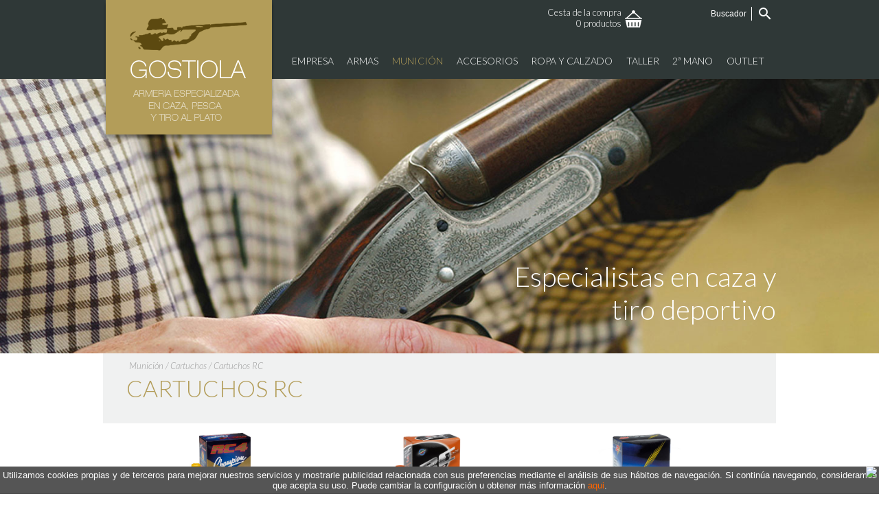

--- FILE ---
content_type: text/html; Charset=ISO-8859-1
request_url: http://www.armeriagostiola.net/cartuchos/cartuchos-rc
body_size: 25453
content:

<!DOCTYPE html>
<html xmlns="http://www.w3.org/1999/xhtml" lang="es">
<head>

	<!-- Google Tag Manager -->
	<script>(function(w,d,s,l,i){w[l]=w[l]||[];w[l].push({'gtm.start':
	new Date().getTime(),event:'gtm.js'});var f=d.getElementsByTagName(s)[0],
	j=d.createElement(s),dl=l!='dataLayer'?'&l='+l:'';j.async=true;j.src=
	'https://www.googletagmanager.com/gtm.js?id='+i+dl;f.parentNode.insertBefore(j,f);
	})(window,document,'script','dataLayer','GTM-MF7BZPT');</script>
	<!-- End Google Tag Manager -->
	
    <meta http-equiv="content-type" content="text/html; charset=iso-8859-1" />
    <link rel="canonical" href="http://www.armeriagostiola.net/cartuchos/cartuchos-rc" />
    
    <title>CARTUCHOS RC Armeria Gostiola</title>
    
    <meta name="Description" content="RC. Caza, Munición, Cartuchos RC, rc3" />
    <meta name="KeyWords" content="rc,caza, rc2, cartuchos rc, jk6, cartucho plato, tiro al plato, pichón , cartucho caza rc, serie oro, rc4, rc3, caccia rc " />
    <meta property="og:title" content="CARTUCHOS RC Armeria Gostiola" />
    <meta property="og:description" content="RC. Caza, Munición, Cartuchos RC, rc3" />
    <meta property="og:image" content="http://www.armeriagostiola.net/armeriagostiola/usuariosFtp/conexion/imagenes3779a.jpg" />
    <meta property="og:url" content="http://www.armeriagostiola.net/cartuchos/cartuchos-rc" />
    <meta name="geo.position" content="43.282182;-2.167163" />
    <meta name="geo.placename" content="ZARAUTZ" />
    
    <meta name="geo.region" content="ES-PV" />
    
    <script type="text/javascript" src="/js/jquery/jquery.js"></script>    
    
    <script type="text/javascript" src="/js/funciones.js"></script>
    
    <link rel="stylesheet" href="/armeriagostiola/diseno/skin49.css" />
    
</head>

		<body ondragstart="return false">
		
		<!-- Google Tag Manager (noscript) -->
		<noscript><iframe src="https://www.googletagmanager.com/ns.html?id=GTM-MF7BZPT"
		height="0" width="0" style="display:none;visibility:hidden"></iframe></noscript>
		<!-- End Google Tag Manager (noscript) -->
		
	

<div class="capaTotal">
<div id="contenedoraWeb">

<div id="h_cont_0">
  
            <div id="h_cell_2">
            <ul id="menuListas">
	
                <li class="esMenu tieneHijos" id="nodo1799">
                
				<a href="/armeriagostiola/de/presentacion"><span>Empresa</span></a>
                
				<ul class="nivel1">
			
                <li class="esElemento" id="nodo1806">
                
				<a href="/armeriagostiola/de/presentacion"><span>Presentación</span></a>
                
                </li>
                
                <li class="esElemento" id="nodo1807">
                
				<a href="/armeriagostiola/de/ubicacion"><span>Ubicación</span></a>
                
                </li>
                
                <li class="esElemento" id="nodo1808">
                
				<a href="/armeriagostiola/de/contacto"><span>Contacto</span></a>
                
                </li>
                
                <li class="esMenu tieneHijos" id="nodo1857">
                
				<a href="/armeriagostiola/dm/noticias"><span>Noticias</span></a>
                
                </li>
                
                <li class="esMenu tieneHijos" id="nodo3067">
                
				<a href="/empresa/servicios"><span>Servicios</span></a>
                
                </li>
                
                <li class="esMenu tieneHijos" id="nodo1803">
                
				<a href="/armeriagostiola/dm/club-gostiola"><span>Club Gostiola</span></a>
                
                </li>
                
            </ul>
			
                </li>
                
                <li class="esMenu tieneHijos" id="nodo1800">
                
				<a href="/armeriagostiola/dm/caza"><span>Armas</span></a>
                
				<ul class="nivel1">
			
                <li class="esMenu tieneHijos" id="nodo4149">
                
				<a href="/armas/disponible-en-armeria"><span>Disponible en armería</span></a>
                
                </li>
                
                <li class="esMenu tieneHijos" id="nodo1821">
                
				<a href="/armas/escopetas"><span>Escopetas</span></a>
                
                </li>
                
                <li class="esMenu tieneHijos" id="nodo1825">
                
				<a href="/armas/rifles"><span>Rifles</span></a>
                
                </li>
                
                <li class="esMenu tieneHijos" id="nodo1828">
                
				<a href="/armas/carabinas"><span>Carabinas 22</span></a>
                
                </li>
                
                <li class="esMenu tieneHijos" id="nodo2282">
                
				<a href="/armas/aire-comprimido"><span>Aire comprimido</span></a>
                
                </li>
                
            </ul>
			
                </li>
                
                <li class="esMenu tieneHijos rutaActual elementoActual" id="nodo3785">
                
				<a href="/municion"><span>Munición</span></a>
                
				<ul class="nivel1">
			
                <li class="esMenu tieneHijos rutaActual elementoActual" id="nodo1836">
                
				<a href="/armeriagostiola/de/cartuchos"><span>Cartuchos</span></a>
                
                </li>
                
                <li class="esMenu tieneHijos" id="nodo1837">
                
				<a href="/armeriagostiola/de/metalica"><span>Metálica</span></a>
                
                </li>
                
            </ul>
			
                </li>
                
                <li class="esMenu tieneHijos" id="nodo3766">
                
				<a href="/equipamiento"><span>Accesorios</span></a>
                
				<ul class="nivel1">
			
                <li class="esMenu tieneHijos" id="nodo1839">
                
				<a href="/armeriagostiola/dm/optica"><span>Óptica</span></a>
                
                </li>
                
                <li class="esMenu tieneHijos" id="nodo1847">
                
				<a href="/armeriagostiola/dm/collares-para-perros"><span>Collares para perros</span></a>
                
                </li>
                
                <li class="esMenu tieneHijos" id="nodo2876">
                
				<a href="/armeriagostiola/dm/accesorios-para-perros"><span>Accesorios para perros</span></a>
                
                </li>
                
                <li class="esMenu tieneHijos" id="nodo1929">
                
				<a href="/armeriagostiola/dm/linternas-focos"><span>Linternas, focos</span></a>
                
                </li>
                
                <li class="esMenu tieneHijos" id="nodo1844">
                
				<a href="/armeriagostiola/dm/accesorios-de-tiro-y-caza"><span>Accesorios de tiro y caza</span></a>
                
                </li>
                
                <li class="esMenu tieneHijos" id="nodo3897">
                
				<a href="/accesorios/complementos-armas"><span>Complementos Armas</span></a>
                
                </li>
                
                <li class="esMenu tieneHijos" id="nodo3912">
                
				<a href="/accesorios/varios"><span>Defensa Personal</span></a>
                
                </li>
                
            </ul>
			
                </li>
                
                <li class="esMenu tieneHijos" id="nodo3767">
                
				<a href="/perros"><span>Ropa y calzado</span></a>
                
				<ul class="nivel1">
			
                <li class="esMenu tieneHijos" id="nodo2331">
                
				<a href="/armeriagostiola/dm/ropa"><span>Ropa</span></a>
                
                </li>
                
                <li class="esMenu tieneHijos" id="nodo1846">
                
				<a href="/armeriagostiola/dm/calzado"><span>Calzado</span></a>
                
                </li>
                
            </ul>
			
                </li>
                
                <li class="esMenu tieneHijos" id="nodo1805">
                
				<a href="/armeriagostiola/dm/servicios-especiales"><span>Taller</span></a>
                
				<ul class="nivel1">
			
                <li class="esElemento" id="nodo1810">
                
				<a href="/armeriagostiola/de/reparacion-de-armas"><span>Taller armero propio</span></a>
                
                </li>
                
                <li class="esElemento" id="nodo1809">
                
				<a href="/armeriagostiola/de/adaptaciones-de-culatas"><span>Adaptación de culatas</span></a>
                
                </li>
                
                <li class="esElemento" id="nodo3635">
                
				<a href="/taller/restauracion-de-metales"><span>Pavonado y Cromado</span></a>
                
                </li>
                
                <li class="esMenu" id="nodo3665">
                
				<a href="/taller/trabajos-realizados"><span>Trabajos Realizados</span></a>
                
                </li>
                
            </ul>
			
                </li>
                
                <li class="esMenu tieneHijos" id="nodo1812">
                
				<a href="/venta-de-armas-de-ocasion"><span>2ª mano</span></a>
                
				<ul class="nivel1">
			
                <li class="esMenu tieneHijos" id="nodo2160">
                
				<a href="/escopetas-segunda-mano"><span>Escopetas segunda mano</span></a>
                
                </li>
                
                <li class="esMenu tieneHijos" id="nodo2504">
                
				<a href="/armeriagostiola/dm/rifles-de-segunda-mano"><span>Rifles de segunda mano</span></a>
                
                </li>
                
                <li class="esMenu tieneHijos" id="nodo4025">
                
				<a href="/2-mano/optica"><span>Optica de segunda mano</span></a>
                
                </li>
                
                <li class="esMenu tieneHijos" id="nodo4334">
                
				<a href="/2-mano/accesorios-de-perro--gps"><span>Accesorios de perro + GPS</span></a>
                
                </li>
                
                <li class="esMenu" id="nodo4425">
                
				<a href="/2-mano/carabina-pcp"><span>Carabina PCP</span></a>
                
                </li>
                
            </ul>
			
                </li>
                
                <li class="esMenu" id="nodo3409">
                
				<a href="/outlet"><span>Outlet</span></a>
                
                </li>
                
</ul>
            </div>
		
            <div id="h_cell_6">
            <div id="LogoCab"><a href="/"><img src="/armeriagostiola/imagenes/armeria-gostiola-logo.png" alt="ArmerÃ­a Gostiola" /></a></div>
            </div>
		
            <div id="h_cell_7">
            
        <div id="bannerBackground" style="background-image:url(/armeriagostiola/usuariosFtp/conexion/banner10a.jpg);"><div><span>Especialistas en caza y tiro deportivo</span></div></div>
	
            </div>
		
            <div id="h_cell_8">
            

<div id="mod_cont_buscador">
	<form data-search-form="1" name="busca" method="post" id="busca" action="/buscador/resulbus.asp?sesion=1">
		<div id="mod_buscador_input">
			<input data-search-word="1" type="text" name="cadenadebusqueda" value="Buscador" />
		</div>
		<div id="mod_buscador_button">
			<input type="image" src="/armeriagostiola/imagenes/ok.png" value="Buscar" border="0" alt="Buscador" name="buscar" />
		</div>
	</form>
</div>
<div id="cargarValidarBuscador" class="oculto">Buscador</div>
<div id="cargarValidarBuscadorMensaje" class="oculto">Minimo 3 carácteres</div>
            </div>
		
            <div id="h_cell_12">
            
<div id="CajaCompraHome">
    <img src="/armeriagostiola/imagenes/carritoCompra.png" alt="" />
    <span>Cesta de la compra</span><br />0&nbsp;productos
</div>
            </div>
		
            <div id="h_cell_17">
            													
	<div class="barraEstado">
	<strong>ESTÁ EN:</strong>
	<a href="/municion" title="Munición">Munición</a><span>/</span><a href="/armeriagostiola/de/cartuchos" title="Cartuchos">Cartuchos</a><span>/</span><a href="/cartuchos/cartuchos-rc" title="Cartuchos RC">Cartuchos RC</a>
	</div>

            </div>
		
</div>
<div id="impresion"><span class="impresionDenominacion">Armería Gostiola</span><span class="impresionDominio">www.armeriagostiola.net</span></div>
	<div id="cargarResulbus" class="oculto"></div>
	
    
    
    <div id="cargarResulbusNumColumnas" class="oculto">3</div>

<div id="capa_contenidos">	
<div id="div_izq" class="contenidoizq" >

</div>

<div id="div_central"  class="contenidoCentro"><!-- inicio centro-->
<!-- ##############################################################################################-->
<!-- ############################################# CENTRO #########################################-->

<div id="cargarAtras" class="oculto">1</div>
<div id="cont_cabecera_centro">
<h1 id="tit_cabecera_centro">Cartuchos RC</h1>
  <div id="cont_desc_cabecera_centro">
    <div id="txt_desc_cabecera_centro"></div>
  </div>
  <div class="addthis_sharing_toolbox"></div>
</div>

<div class="ancho100">
  <div class="tamanoFuente" id="tamanoFuente">
    
  </div>
</div>

<div id="contenedoraCentro_3232" class="contenedoraCentro">
  
  <div class="filaElementos" id="filaElementos_1">
    
    <div id="elem_1" class="elemFila elemFilaLeft">
      

<div class="imagenHijos resumenCenter" style=""><a href="/rc/rc4-champion" title="RC4 CHAMPION Armeria Gostiola"> <img src="/armeriagostiola/usuariosFtp/conexion/imagenes3778a.jpg" width="120" title="RC4 CHAMPION" /> </a> </div>

<div class="tituloHijos resumenCenter" style="">
  
  <a href="/rc/rc4-champion" title="RC4 CHAMPION"><strong>RC4 CHAMPION</strong></a>
  
</div>

      <div id="inferiorAdjuntos_1" class="inferiorAdjuntos">
        
      </div>
      
    </div>
    
    <div id="elem_2" class="elemFila elemFilaLeft">
      

<div class="imagenHijos resumenCenter" style=""><a href="/rc/rc3" title="RC3 Armeria Gostiola"> <img src="/armeriagostiola/usuariosFtp/conexion/imagenes3777a.jpg" width="120" title="RC3" /> </a> </div>

<div class="tituloHijos resumenCenter" style="">
  
  <a href="/rc/rc3" title="RC3"><strong>RC3</strong></a>
  
</div>

      <div id="inferiorAdjuntos_2" class="inferiorAdjuntos">
        
      </div>
      
    </div>
    
    <div id="elem_3" class="elemFila elemFilaLeft">
      

<div class="imagenHijos resumenCenter" style=""><a href="/rc/rc2" title="RC2 Armeria Gostiola"> <img src="/armeriagostiola/usuariosFtp/conexion/imagenes3781a.jpg" width="120" title="RC2" /> </a> </div>

<div class="tituloHijos resumenCenter" style="">
  
  <a href="/rc/rc2" title="RC2"><strong>RC2</strong></a>
  
</div>

      <div id="inferiorAdjuntos_3" class="inferiorAdjuntos">
        
      </div>
      
    </div>
    
</div>

</div>
<!--Enviar este articulo a una persona -->
<div class="incluidoInf">
	
</div>
<div class="infBuspre">
 
	
</div>

<!--Fin enviar articulo -->

<!--/CATALOGO-->

<!-- ##############################################################################################-->
<!-- ############################################# CENTRO #########################################-->
  </div><!-- fin centro -->
  
  <div id="div_dch" class="contenidodch"><!-- inicio derecha -->
    
  </div><!-- fin derecha -->
  
<!-- capa contenido -->

			<div class="politicaCookies">
				<div class="closeP"><img src="/imagenes/cross.png" /></div>
				<p>Utilizamos cookies propias y de terceros para mejorar nuestros servicios y mostrarle publicidad relacionada con sus preferencias mediante el análisis de sus hábitos de navegación. Si continúa navegando, consideramos que acepta su uso. Puede cambiar la configuración u obtener más información <a href="/cookies.asp">aqui</a>.</p>
			</div>
		

</div>
<div id="b_cont_0">
  
  <div id="b_cell_1">
    
		<a href="/castellano.asp" title="Armería Gostiola">Home</a>	
	 | 
		<a href="/antbuspre.asp?nombre=1808&cod=1808&sesion=1" title="Contacto" >Contacto</a>	
	 | 
		<a href="/modulos/mapaweb/" title="Mapa web" >Mapa web</a>	
	 | 
		<a href="/armeriagostiola/de/transporte-y-entrega-de-producto-en-peninsula.asp?cod=2244&nombre=2244&nodo=&orden=True&sesion=1" title="Transporte" >Transporte</a>	
	 | 
		<a href="/armeriagostiola/de/politica-de-privacidad.asp?cod=2243&nombre=2243&nodo=&orden=True&sesion=1" title="Política de Privacidad" >Política de Privacidad</a>	
	 | 
		<a href="/armeriagostiola/de/aviso-legal.asp?cod=2245&nombre=2245&nodo=&orden=True&sesion=1" title="Aviso Legal" >Aviso Legal</a>	
	 | 
		<a href="/cookies.asp" title="Cookies" >Cookies</a>	
	
  </div>
  
  <div id="b_cell_4_1">
    <div id="LinksPie">
<ul id="menuListasPie">
    <li id="nodo1799" class="esMenu tieneHijos"><a href="/armeriagostiola/de/presentacion"><span>Empresa</span></a>
    <ul class="nivel1">
        <li id="nodo1805" class="esMenu tieneHijos"><a href="/armeriagostiola/dm/servicios-especiales"><span>Servicios especiales</span></a></li>
        <li id="nodo1806" class="esElemento"><a href="/armeriagostiola/de/presentacion"><span>Presentaci&oacute;n</span></a></li>
        <li id="nodo1807" class="esElemento"><a href="/armeriagostiola/de/ubicacion"><span>Ubicaci&oacute;n</span></a></li>
        <li id="nodo1808" class="esElemento"><a href="/armeriagostiola/de/contacto"><span>Contacto</span></a></li>
        <li id="nodo1816" class="esMenu tieneHijos"><a href="/armeriagostiola/dm/destacados-home"><span>Destacados</span></a></li>
        <li id="nodo2457" class="esMenu tieneHijos"><a href="/armeriagostiola/dm/ofertas"><span>Ofertas</span></a></li>
    </ul>
    </li>
</ul>
<ul id="menuListasPie">
    <li id="nodo1800" class="esMenu tieneHijos elementoActual"><a href="/armeriagostiola/dm/caza"><span>Caza</span></a>
    <ul class="nivel1">
        <li id="nodo1812" class="esMenu tieneHijos"><a href="/armeriagostiola/dm/venta-de-armas-de-ocasion"><span>Venta de armas de ocasi&oacute;n</span></a></li>
        <li id="nodo1821" class="esMenu tieneHijos"><a href="/armeriagostiola/dm/escopetas"><span>Escopetas</span></a></li>
        <li id="nodo1825" class="esMenu tieneHijos"><a href="/armeriagostiola/dm/rifles"><span>Rifles</span></a></li>
        <li id="nodo1828" class="esMenu tieneHijos"><a href="/armeriagostiola/dm/carabinas-22"><span>Carabinas 22</span></a></li>
        <li id="nodo1835" class="esMenu tieneHijos"><a href="/armeriagostiola/dm/municion"><span>Munici&oacute;n</span></a></li>
        <li id="nodo1839" class="esMenu tieneHijos"><a href="/armeriagostiola/dm/optica"><span>&Oacute;ptica</span></a></li>
        <li id="nodo1844" class="esMenu tieneHijos"><a href="/armeriagostiola/dm/accesorios-de-tiro-y-caza"><span>Accesorios de tiro y caza</span></a></li>
        <li id="nodo1846" class="esMenu tieneHijos"><a href="/armeriagostiola/dm/calzado"><span>Calzado</span></a></li>
        <li id="nodo1847" class="esMenu tieneHijos"><a href="/armeriagostiola/dm/collares-para-perros"><span>Collares para perros</span></a></li>
        <li id="nodo1850" class="esMenu tieneHijos"><a href="/armeriagostiola/dm/piensos-para-perros"><span>Piensos para perros</span></a></li>
        <li id="nodo1929" class="esMenu tieneHijos"><a href="/armeriagostiola/dm/linternas-focos"><span>Linternas, focos</span></a></li>
        <li id="nodo2282" class="esMenu tieneHijos"><a href="/armeriagostiola/dm/aire-comprimido"><span>Aire comprimido</span></a></li>
        <li id="nodo2331" class="esMenu tieneHijos"><a href="/armeriagostiola/dm/ropa"><span>Ropa</span></a></li>
        <li id="nodo2876" class="esMenu tieneHijos"><a href="/armeriagostiola/dm/accesorios-para-perros"><span>Accesorios para perros</span></a></li>
    </ul>
    </li>
</ul>
<p>&nbsp;</p>
<ul id="menuListasPie">
    <li id="nodo1802" class="esMenu tieneHijos"><a href="/armeriagostiola/dm/tiro-al-plato-pichon-y-helices"><span>Tiro al plato</span></a></li>
    <li id="nodo1803" class="esMenu tieneHijos"><a href="/armeriagostiola/dm/club-gostiola"><span>Club Gostiola</span></a></li>
    <li id="nodo1804" class="esMenu"><a href="/armeriagostiola/dm/contacto"><span>Contacto</span></a></li>
</ul>
</div>
  </div>
  <div id="b_cell_5">
    
  </div>
  
</div>

</div>



    <script>
        //Ver.DM_150127
        (function(i,s,o,g,r,a,m){i['GoogleAnalyticsObject']=r;i[r]=i[r]||function(){
        (i[r].q=i[r].q||[]).push(arguments)},i[r].l=1*new Date();a=s.createElement(o),
        m=s.getElementsByTagName(o)[0];a.async=1;a.src=g;m.parentNode.insertBefore(a,m)
        })(window,document,'script','//www.google-analytics.com/analytics.js','ga');

        
            ga('create', 'UA-40274546-1', 'auto');
            ga('require', 'displayfeatures');
        
            ga('send', 'pageview', {
                'dimension1': 'es',
                'dimension2': '2026012112443||35897',
                'dimension3': '80673785',
                'dimension4': '3785|Munición',
                'dimension5': '1836|Cartuchos',
                'dimension6': '3232|Cartuchos RC',
                'dimension7': '(not set)',
                'dimension8': '(not set)'
            });
        
        if (typeof jQuery !== "undefined") { var servicesURL = "/includes/trackGoogleAnalytics_ajax.asp"; var extensions = /\.(zip|exe|dmg|pdf|doc.*|xls.*|ppt.*|mp3|txt|rar|wma|mov|avi|wmv|flv|wav)$/i; var externalUrl = RegExp("^((f|ht)tps?:)?//(?!(www.)?" + location.host.replace("www.", "") + ")"); var lang = "es"; if (!jQuery.fn.live) { jQuery.fn.live = function (a, b) { $("body").on(a, this.selector, b) } } function trackGA(b, d, f, a, e, c) { switch (b) { case "event": ga("send", b, d.toLowerCase(), f.toLowerCase(), a.toLowerCase(), e); break } } function trackPage(a) { ga("send", "pageview", a) } $(document).ready(function () { $("a").click(function (f) { var e = $(this); var b = true; var d = (typeof (e.attr("href")) != "undefined") ? e.attr("href") : ""; var c = []; c.type = "event", c.category = "", c.action = lang, c.label = "", c.value = 0, c.noninteraction = false; if (!d.match(/^javascript:/i)) { if (externalUrl.test(d)) { c.category = "externo"; c.label = d.replace(/^https?\:\/\//i, ""); c.noninteraction = true } else { if (d.match(/^mailto\:/i)) { c.category = "email"; c.label = d.replace(/^mailto\:/i, ""); c.loc = d } else { if (d.match(extensions)) { var h = (/[.]/.exec(d)) ? /[^.]+$/.exec(d) : undefined; c.category = "descarga"; c.label = d.replace(/ /g, "-") } else { if (d.match(/descarga.aspx/i)) { c.category = "descarga"; var g = d.match(/coda=([0-9]*)/)[1]; $.ajax({ type: "POST", async: false, url: servicesURL, data: { service: "descarga", id: g} }).done(function (j) { var i = jQuery.parseJSON(j); c.label = (i.name != "") ? i.name : e.text() }).fail(function (i) { c.label = e.text() }); if (c.label.trim() == "") { c.label = "Archivo " + g } } else { if (e.attr("data-show")) { c.category = "mostrar"; c.label = e.attr("data-show") } else { b = false } } } } } if (b) { trackGA(c.type, c.category, c.action, c.label, c.value, c.noninteraction) } } }); var a = window.location.pathname; $("form").each(function (b, c) { if ($(c).attr("data-form-name")) { $(c).attr("data-form-fill", "1"); trackPage(a + "#ver-DMForm-" + $(c).attr("data-form-name")) } }); $("form[data-form-fill=1] input").live("blur", function () { if ($(this).val()) { var b = $(this).closest("form"); $(b).attr("data-form-fill", "0"); trackPage(a + "#rellenar-DMForm-" + $(b).attr("data-form-name")) } }); if ($("#formOK").attr("data-form-name")) { trackPage(a + "#enviar-DMForm-" + $("#formOK").attr("data-form-name")) } $('form[data-search-form="1"]').submit(function () { var b = ($(this).find('input[data-search-word="1"]').val().trim() == "") ? "(not set)" : $(this).find('input[data-search-word="1"]').val(); trackGA("event", "buscador", lang, b, 0, false) }) }) };
    </script>

    
    	<!--[if (gt IE 9)|!(IE)]><!--> <script type="text/javascript" src="//s7.addthis.com/js/300/addthis_widget.js#pubid=ra-5491be0b1613c537"></script> <!--<![endif]-->
        <script type="text/javascript">
            var addthis_config = {
                data_ga_property: 'UA-40274546-1',
                ui_language: 'es'
            };
            //Ocultar addThis en las tiendas
            $(document).ready(function () {
                if ($(location).attr('href').indexOf('/tienda/') != -1) {
                    if ($('.addthis_sharing_toolbox').length) {
                        $('.addthis_sharing_toolbox').css('display', 'none');
                    }
                }
            });
        </script>
    
</div>
</body>
</html>

--- FILE ---
content_type: text/css
request_url: http://www.armeriagostiola.net/armeriagostiola/diseno/skin49.css
body_size: 62339
content:
@import url("http://fonts.googleapis.com/css?family=Lato:400,700,400italic,700italic,300italic,300");
body { background: #fff; font-family: 'Lato', sans-serif; font-size: 17px; font-style: normal; font-weight: 300; margin: 0; padding: 0; color: #2f3837; }
body h1 { margin: 0; padding: 0; font-size: 26px; }
body h2 { margin: 0; padding: 0; font-size: 22px; }
body h3 { margin: 0; padding: 0; font-size: 18px; }
body h4 { margin: 0; padding: 0; font-size: 16px; }
body p { margin: 0; padding: 0; }
body a { text-decoration: none; color: #ff5434; }
body a:hover { color: #000; }

img { border: 0; }

*:focus { outline: none; }

.oculto { display: none; }

.clear { clear: both; }

.noBorder { border: none; }

#impresion { display: none; }

.capaTotal:after { content: ""; height: 1px; display: block; clear: both; }

.espacio { height: 10px; }

.fotoIzk { margin-right: 10px; }

.fotoDer { margin-left: 10px; }

.contenedoraCentro:after { display: block; clear: both; height: 1px; content: ''; }

.TextoSmall { font-size: xx-small; }

.TextoMedium { font-size: meduim; }

.TextoXXLarge { font-size: xx-large; }

.resumenLeft { text-align: left; }

.resumenCenter { text-align: center; }

.resumenRight { text-align: right; }

.resumenJustify { text-align: justify; }

.floatRight { float: right; }

.floatLeft { float: left; }

.ml5 { margin-left: 5px; }

.mr5 { margin-right: 5px; }

.mb10 { margin-bottom: -10px; }

/*********************************************/
#h_cont_0 { background: #2f3837; width: 100%; position: relative; height: 515px; /*MENU */ /* BANNER CABECERA */ /* LOGO CABECERA */ /* buscador */ /* barra estado */ }
#h_cont_0 #h_cell_2 { width: 980px; margin: 0 auto; padding: 0; position: relative; }
#h_cont_0 #h_cell_2 #menuListas { top: 80px; right: 0; position: absolute; z-index: 1; width: 715px; margin: 0; padding: 0; list-style-type: none; font-size: 14px; }
#h_cont_0 #h_cell_2 #menuListas li { width: auto; float: left; margin: 0 .7em; position: relative; }
#h_cont_0 #h_cell_2 #menuListas li a { color: #fff; text-decoration: none; text-transform: uppercase; padding: 0 0 18px 0; display: inline-block; }
#h_cont_0 #h_cell_2 #menuListas li a:hover { color: #b39d59; }
#h_cont_0 #h_cell_2 #menuListas li.elementoActual a { color: #b39d59; }
#h_cont_0 #h_cell_2 #menuListas li ul { display: none; }
#h_cont_0 #h_cell_2 #menuListas li:hover ul { display: block; background: #b39d59; margin: 0; padding: 0; list-style-type: none; top: 35px; left: 0; position: absolute; width: 200px; padding: 10px 0; }
#h_cont_0 #h_cell_2 #menuListas li:hover ul li { width: auto; float: left; margin: 0 1em; float: none; padding: 0; }
#h_cont_0 #h_cell_2 #menuListas li:hover ul li a { padding: 5px 0; text-transform: inherit; }
#h_cont_0 #h_cell_2 #menuListas li:hover ul li a:hover { color: #2f3837; }
#h_cont_0 #h_cell_2 #menuListas li.elementoActual ul li a { color: #fff; }
#h_cont_0 #bannerBackground { width: 100%; height: 400px; overflow: hidden; top: 115px; right: 0; position: absolute; background-size: cover; z-index: 0; }
#h_cont_0 #bannerBackground div { font-size: 40px; color: #fff; width: 980px; margin: 0 auto; height: 400px; display: block; position: relative; }
#h_cont_0 #bannerBackground div span { top: no; right: 0; bottom: 1em; position: absolute; width: 400px; text-align: right; }
#h_cont_0 #h_cell_6 { width: 980px; margin: 0 auto; position: relative; z-index: 1; }
#h_cont_0 #h_cell_6 #LogoCab { top: 0; left: 0; position: absolute; }
#h_cont_0 #h_cell_8 { width: 980px; margin: 0 auto; position: relative; }
#h_cont_0 #h_cell_8 #mod_cont_buscador { position: absolute; top: 10px; right: 0; width: 180px; z-index: 2; }
#h_cont_0 #h_cell_8 #mod_cont_buscador input { float: left; border: none; background: none; color: #fff; text-align: right; }
#h_cont_0 #h_cell_8 #mod_cont_buscador #mod_buscador_input input { border-right: solid 1px #fff; padding: 3px 7px; margin: 0 5px 0 0; max-width: 130px; }
#h_cont_0 #h_cell_8 #mod_cont_buscador #mod_buscador_button input { position: relative; top: -4px; }
#h_cont_0 #h_cell_17 { color: #999; font-size: 13px; width: 980px; margin: 0 auto; position: relative; height: 15px; }
#h_cont_0 #h_cell_17 .barraEstado { position: absolute; top: 510px; left: 35px; z-index: 1; font-style: italic; }
#h_cont_0 #h_cell_17 .barraEstado strong { display: none; }
#h_cont_0 #h_cell_17 .barraEstado a { color: #999; text-decoration: none; display: inline-block; padding: 0 3px; }
#h_cont_0 #h_cell_17 .barraEstado a:hover { text-decoration: underline; }
#h_cont_0 #h_cell_12 { color: #fff; font-size: 13px; width: 980px; margin: 0 auto; position: relative; height: 15px; text-align: right; }
#h_cont_0 #h_cell_12 #CajaCompraHome { padding: 10px 0 0 0; top: 0; right: 190px; position: absolute; z-index: 1; }
#h_cont_0 #h_cell_12 #CajaCompraHome img { float: right; margin: 5px; }
#h_cont_0 #h_cell_12 #CajaCompraHome a { color: #fff; }

body.home #h_cell_17 { display: none; }

#capa_contenidos:after { display: block; clear: both; content: ""; height: 1px; }

#capa_contenidos { width: 980px; margin: 0 auto; }
#capa_contenidos #div_izq { display: inline-block; float: left; width: 200px; background: #0f0; }
#capa_contenidos #div_central { display: inline-block; float: left; width: 100%; line-height: 1.5em; /*thumbnail imagenes galeria*/ }
#capa_contenidos #div_central h1 { background: #f0f1f1; padding: 1em; font-size: 2em; text-transform: uppercase; font-weight: normal; color: #b39d59; font-weight: 300; margin: 0 0 .8em 0; line-height: 1em; }
#capa_contenidos #div_central h2, #capa_contenidos #div_central h3, #capa_contenidos #div_central p { padding: .5em 2em; }
#capa_contenidos #div_central .contenedoraCentro { padding: .5em 2em; }
#capa_contenidos #div_central .contenedoraCentro .filaElementos { padding: 0 0 1.5em 0; /* carrito de la compra resumen */ }
#capa_contenidos #div_central .contenedoraCentro .filaElementos .tituloHijos { color: #b39d59; padding: 0 1.5em 0 0; }
#capa_contenidos #div_central .contenedoraCentro .filaElementos .tituloHijos a { color: #b39d59; }
#capa_contenidos #div_central .contenedoraCentro .filaElementos .tituloHijos a:hover { color: #2f3837; }
#capa_contenidos #div_central .contenedoraCentro .filaElementos .resumenHijos { padding: 0 1.5em 0 0; }
#capa_contenidos #div_central .contenedoraCentro .filaElementos .imagenHijos { padding: 0 1.5em 0 0; }
#capa_contenidos #div_central .contenedoraCentro .filaElementos .catCarrito { border-top: solid 1px #cdcdcd; margin: 0.3em 1em 0 0; padding: 0.3em 0 0; text-align: right; }
#capa_contenidos #div_central .contenedoraCentro .filaElementos .catCarrito .catPrecio { display: block; color: #ff5434; font-weight: 700; }
#capa_contenidos #div_central .contenedoraCentro .filaElementos .catCarrito .catPrecio span { display: block; font-size: .7em; position: relative; top: -5px; color: #000; font-weight: 300; }
#capa_contenidos #div_central .contenedoraCentro .filaElementos .catCarrito form { display: none !important; }
#capa_contenidos #div_central .infBuspre { text-align: right; display: block; clear: both; }
#capa_contenidos #div_central .infBuspre a { display: inline-block; padding: 0 .3em; }
#capa_contenidos #div_central .infBuspre a span { display: none; }
#capa_contenidos #div_central .infBuspre a img { width: 80%; }
#capa_contenidos #div_central .imagenLightbox .ImgLCuadrado { width: 97%; margin-left: 3%; }
#capa_contenidos #div_central .imagenLightbox .ImgLCuadrado a { background-size: cover !important; }
#capa_contenidos #div_central .imagenLightbox span { width: 97%; margin-left: 3%; }
#capa_contenidos #div_central .tamanoFuente:after { display: block; clear: both; content: ""; }
#capa_contenidos #div_central .tamanoFuente { margin-bottom: 25px; }
#capa_contenidos #div_central ul { margin-left: 25px; }
#capa_contenidos #div_central div#fCompra { width: 25%; float: right; background: #f1f1f1; text-align: right; padding: 1em 1em .5em 1em; margin: 0 0 0 1em; }
#capa_contenidos #div_central div#fCompra form { width: 100%; }
#capa_contenidos #div_central div#fCompra form ul#ulCompra { margin: 0; padding: 0; list-style-type: none; }
#capa_contenidos #div_central div#fCompra form ul#ulCompra li#liPrecioTotal { font-size: 14px; margin: 0 0 1em 0; }
#capa_contenidos #div_central div#fCompra form ul#ulCompra li#liPrecioTotal strong { display: inline-block; padding: 0 .3em 0 0; }
#capa_contenidos #div_central div#fCompra form ul#ulCompra li#liPrecioTotal span.precio { display: block; font-size: 34px; font-weight: 700; color: #ff5434; }
#capa_contenidos #div_central div#fCompra form ul#ulCompra li#liUnidades { font-size: 14px; margin: 0 0 1em 0; }
#capa_contenidos #div_central div#fCompra form ul#ulCompra .btnMenos, #capa_contenidos #div_central div#fCompra form ul#ulCompra .btnMas { display: none; }
#capa_contenidos #div_central div#fCompra form ul#ulCompra .botonCompraFicha { border: none; -webkit-border-radius: 5px; -moz-border-radius: 5px; border-radius: 5px; background: #ff5434; cursor: pointer; color: #fff; padding: .3em; }
#capa_contenidos #div_central div#fCompra form ul#ulCompra .botonCompraFicha:hover { background: #2f3837; }
#capa_contenidos #div_central table#formContact .formulario { width: 100%; }
#capa_contenidos #div_central .filaLightbox { display: block; clear: both; }
#capa_contenidos #div_central .filaLightbox .textoGaleriaLightbox { font-size: 12px; line-height: 15px; display: inline-block; }
#capa_contenidos #div_central .paginacion { text-align: right; display: block; padding: 5px 0; clear: both; font-size: 13px; }
#capa_contenidos #div_central .paginacion a { color: #555; text-decoration: none; display: inline-block; padding: 0 3px; }
#capa_contenidos #div_central .paginacion a:hover { color: #ff5434; }
#capa_contenidos #div_central .paginacion .actual { color: #ff5434; }
#capa_contenidos #div_central .paginacion .paginade { display: inline-block; margin: 0 20px 0 0; }

body.home { /* IE10 Windows Phone 8 Fixes */ /* ===============================================================
Your custom styles, here you need to specify container's and slide's
sizes, pagination, etc.
================================================================*/ /* ===============================================================
Pagination Styles
================================================================*/ }
body.home #capa_contenidos #div_central .tamanoFuente { margin: 0; }
body.home #capa_contenidos #div_central #HPres { background: #f1f1f1; width: 100%; }
body.home #capa_contenidos #div_central #HPres:after { display: block; clear: both; content: ""; }
body.home #capa_contenidos #div_central #HPres h1 { width: 50%; float: left; font-size: 70px; font-weight: 300; color: #ff5434; text-align: center; line-height: 50px; padding: .5em 0 0 0; margin: 0 0 .5em 0; }
body.home #capa_contenidos #div_central #HPres h1 span { display: block; color: #2f3837; font-size: 35px; }
body.home #capa_contenidos #div_central #HPres h2 { text-transform: uppercase; padding: 1.8em 0 0 0; font-size: 17px; line-height: 1em !important; }
body.home #capa_contenidos #div_central #HPres p { font-size: 14px; line-height: 1.4em !important; color: #848585; }
body.home #capa_contenidos #div_central #HNoticias { text-align: center; background: #e5e5e5; padding: 2em 0; }
body.home #capa_contenidos #div_central #HNoticias:after { display: block; clear: both; content: ""; }
body.home #capa_contenidos #div_central #HNoticias h2 { text-transform: uppercase; }
body.home #capa_contenidos #div_central #HNoticias h2 a { color: #ff5434; }
body.home #capa_contenidos #div_central #HNoticias p { margin: 0 0 1em 0; color: #676c6b; }
body.home #capa_contenidos #div_central #HNoticias ul { margin: 0; padding: 0; list-style-type: none; margin: 0 auto; margin-top: 25px; width: 90%; }
body.home #capa_contenidos #div_central #HNoticias ul li { width: 48%; float: left; text-align: left; padding: 10px 0; }
body.home #capa_contenidos #div_central #HNoticias ul li .imagen { width: 110px; height: 150px; float: left; margin-right: 3%; background-size: cover; background-position: center; }
body.home #capa_contenidos #div_central #HNoticias ul li .imagen a { display: block; width: 100%; height: 100%; }
body.home #capa_contenidos #div_central #HNoticias ul li .nombre { margin: 0 4%; font-size: .9em; }
body.home #capa_contenidos #div_central #HNoticias ul li .nombre a { color: #000; font-weight: 700; }
body.home #capa_contenidos #div_central #HNoticias ul li .nombre a:hover { text-decoration: underline; }
body.home #capa_contenidos #div_central #HNoticias ul li .descrip { margin: 0 4%; font-size: .9em; color: #848585; line-height: 1.5em; }
body.home #capa_contenidos #div_central #HNoticias ul li:first-child { border-right: solid 1px #cddccd; margin-right: 3%; }
body.home #capa_contenidos #div_central #HCentro { background: #b39d59; }
body.home #capa_contenidos #div_central #HCentro:after { display: block; clear: both; content: ""; }
body.home #capa_contenidos #div_central #HCentro #HCentroOfertas { width: 650px; float: left; }
body.home #capa_contenidos #div_central #HCentro #HCentroSegmano { background: url(/armeriagostiola/imagenes/home-naranja.jpg) no-repeat; width: 330px; height: 380px; float: right; text-align: center; color: #fff; position: relative; }
body.home #capa_contenidos #div_central #HCentro #HCentroSegmano h2 { color: #fff; border-bottom: solid 1px #fff; width: 85%; padding: 1em 0 .5em 0; margin: 0 auto; font-weight: 700; font-size: 28px; }
body.home #capa_contenidos #div_central #HCentro #HCentroSegmano h2 a { color: #fff; }
body.home #capa_contenidos #div_central #HCentro #HCentroSegmano h2 a:hover { color: #2f3837; }
body.home #capa_contenidos #div_central #HCentro #HCentroSegmano p { line-height: 1.1em; }
body.home #capa_contenidos #div_central #HCentro #HCentroSegmano span { display: block; background: #2f3837; color: #fff; top: no; bottom: 0; left: 0; position: absolute; width: 100%; padding: .5em 0; text-transform: uppercase; }
body.home #capa_contenidos #div_central #HCentro #HCentroSegmano ul { margin: 0; padding: 0; list-style-type: none; margin: 0 25px; border-top: solid 1px #fff; padding: 5px 0 0 0; }
body.home #capa_contenidos #div_central #HCentro #HCentroSegmano ul li { font-size: 14px; text-align: left; }
body.home #capa_contenidos #div_central #HCentro #HCentroSegmano ul li:after { display: block; clear: both; content: ""; }
body.home #capa_contenidos #div_central #HCentro #HCentroSegmano ul li a { color: #fff; }
body.home #capa_contenidos #div_central #HCentro #HCentroSegmano ul li a:hover { color: #2f3837; }
body.home #capa_contenidos #div_central #HCentro #HCentroSegmano ul li .nombre { width: 74%; float: left; font-weight: 700; }
body.home #capa_contenidos #div_central #HCentro #HCentroSegmano ul li .precio { width: 25%; float: right; text-align: right; }
body.home #capa_contenidos #div_central #HCentro #HCentroSegmano ul li .precio span { display: block; position: inherit; background: none; padding: 0; margin: 0; text-align: right; font-size: 10px; margin-top: -10px; }
body.home #capa_contenidos #div_central #HCentro2 { background: #f1f1f1; }
body.home #capa_contenidos #div_central #HCentro2:after { display: block; clear: both; content: ""; }
body.home #capa_contenidos #div_central #HCentro2 #HCentroOfertas { width: 650px; float: left; }
body.home #capa_contenidos #div_central #HCentro2 #HCentroOfertas #contenedoraCentro_3064 { padding: 1em 0 0 1.5em; }
body.home #capa_contenidos #div_central #HCentro2 #HCentroSegmano { background: #59605f; width: 330px; height: 330px; float: right; text-align: center; color: #fff; position: relative; }
body.home #capa_contenidos #div_central #HCentro2 #HCentroSegmano h2 { color: #fff; border-bottom: solid 1px #fff; width: 85%; padding: 1em 0 .5em 0; margin: 0 auto; font-weight: 700; font-size: 22px; }
body.home #capa_contenidos #div_central #HCentro2 #HCentroSegmano h2 a { color: #ff5434; }
body.home #capa_contenidos #div_central #HCentro2 #HCentroSegmano h2 a:hover { color: #cdcdcd; }
body.home #capa_contenidos #div_central #HCentro2 #HCentroSegmano p { line-height: 1.2em; color: #fff; padding: 0.5em 2em; font-size: .9em; }
body.home #capa_contenidos #div_central #HCentro2 #HCentroSegmano span { display: block; background: #2f3837; color: #fff; top: no; bottom: 0; left: 0; position: absolute; width: 100%; padding: .5em 0; text-transform: uppercase; }
body.home #capa_contenidos #div_central #HGaleria { text-align: center; background: #f1f1f1; padding: 2em 0; }
body.home #capa_contenidos #div_central #HGaleria:after { display: block; clear: both; content: ""; }
body.home #capa_contenidos #div_central #HGaleria h2 a { color: #ff5434; }
body.home #capa_contenidos #div_central #HGaleria p { margin: 0 0 1em 0; color: #676c6b; }
body.home #capa_contenidos #div_central #HGaleria table { margin: 0 auto; }
body.home #capa_contenidos #div_central #HGaleria table tr td { margin: 0; padding: 0; background-size: cover; }
body.home #capa_contenidos #div_central #HGaleria table tr td a { margin: 0; padding: 0; }
body.home d8d8d8 .swiper-container { margin: 0 auto; position: relative; overflow: hidden; -webkit-backface-visibility: hidden; -moz-backface-visibility: hidden; -ms-backface-visibility: hidden; -o-backface-visibility: hidden; backface-visibility: hidden; /* Fix of Webkit flickering */ z-index: 1; }
body.home .swiper-wrapper { position: relative; width: 100%; -webkit-transition-property: -webkit-transform, left, top; -webkit-transition-duration: 0s; -webkit-transform: translate3d(0px, 0, 0); -webkit-transition-timing-function: ease; -moz-transition-property: -moz-transform, left, top; -moz-transition-duration: 0s; -moz-transform: translate3d(0px, 0, 0); -moz-transition-timing-function: ease; -o-transition-property: -o-transform, left, top; -o-transition-duration: 0s; -o-transform: translate3d(0px, 0, 0); -o-transition-timing-function: ease; -o-transform: translate(0px, 0px); -ms-transition-property: -ms-transform, left, top; -ms-transition-duration: 0s; -ms-transform: translate3d(0px, 0, 0); -ms-transition-timing-function: ease; transition-property: transform, left, top; transition-duration: 0s; transform: translate3d(0px, 0, 0); transition-timing-function: ease; -webkit-box-sizing: content-box; -moz-box-sizing: content-box; box-sizing: content-box; }
body.home .swiper-free-mode > .swiper-wrapper { -webkit-transition-timing-function: ease-out; -moz-transition-timing-function: ease-out; -ms-transition-timing-function: ease-out; -o-transition-timing-function: ease-out; transition-timing-function: ease-out; margin: 0 auto; }
body.home .swiper-slide { float: left; -webkit-box-sizing: content-box; -moz-box-sizing: content-box; box-sizing: content-box; }
body.home .swiper-wp8-horizontal { -ms-touch-action: pan-y; }
body.home .swiper-wp8-vertical { -ms-touch-action: pan-x; }
body.home .swiper-container { /* Specify Swiper's Size: */ /*width:200px;
height: 100px;*/ }
body.home .swiper-slide { /* Specify Slides's Size: */ /*width: 100%;
height: 100%;*/ }
body.home .swiper-slide-active { /* Specific active slide styling: */ }
body.home .swiper-slide-visible { /* Specific visible slide styling: */ }
body.home .swiper-pagination-switch { /* Stylize pagination button: */ }
body.home .swiper-active-switch { /* Specific active button style: */ }
body.home .swiper-visible-switch { /* Specific visible button style: */ }
body.home #slides { width: 100%; height: 380px; display: block; overflow: hidden; position: relative; }
body.home #slides .pag { position: absolute; bottom: 10px; left: 0; width: 100%; text-align: center; display: block; height: 25px; z-index: 2; }
body.home #slides .pag span { border: solid 1px #766226; width: 10px; height: 10px; margin: 0 5px; display: inline-block; -webkit-border-radius: 10px; border-radius: 10px; position: relative; cursor: pointer; }
body.home #slides .pag span:hover, body.home #slides .pag span.visible { background: #766226; border: solid 1px #b39d59; }
body.home #slides .pag span.visible:before, body.home #slides .pag span:hover:before { border: solid 1px #766226; display: block; content: ""; width: 16px; height: 16px; -webkit-border-radius: 10px; border-radius: 10px; position: absolute; top: -4px; left: -4px; }
body.home #slides .slides-wrapper { width: 100%; display: block; height: 380px; margin: 0; padding: 0; z-index: 1; }
body.home #slides .slides-wrapper .slide { width: 100%; display: block; height: 380px; display: block; float: left; text-align: center; }
body.home #slides .slides-wrapper .slide img { width: 90%; margin: 1em 0 0 0; }
body.home #slides .slides-wrapper .slide .nombre { text-transform: uppercase; color: #fff; font-size: 25px; margin: .5em 0; }
body.home #slides .slides-wrapper .slide .nombre a { color: #fff; }
body.home #slides .slides-wrapper .slide .nombre a:hover { color: #2f3837; }
body.home #slides .slides-wrapper .slide .descrip { text-align: center; padding: 0 5%; font-size: 15px; }

.addthis_sharing_toolbox { margin: -25px 0 0; text-align: right; }

#b_cont_0 { background: #2f3837; color: #fff; position: relative; padding: 0 0 40px 0; }
#b_cont_0 #b_cell_1 { background: #545958; text-align: center; font-size: 14px; position: absolute; bottom: 0; left: 0; width: 100%; }
#b_cont_0 #b_cell_1 a { color: #b39d59; text-transform: uppercase; display: inline-block; padding: 1em .5em; }
#b_cont_0 #b_cell_1 a:hover { color: #fff; }
#b_cont_0 #b_cell_4_1:after { display: block; clear: both; content: ""; }
#b_cont_0 #b_cell_4_1 { width: 980px; margin: 0 auto; padding: 1.5em 0; font-size: 14px; }
#b_cont_0 #b_cell_4_1 a { color: #fff; }
#b_cont_0 #b_cell_4_1 a:hover { text-decoration: underline; }
#b_cont_0 #b_cell_4_1 ul { margin: 0; padding: 0; list-style-type: none; }
#b_cont_0 #b_cell_4_1 ul li { text-transform: uppercase; float: left; width: 20%; }
#b_cont_0 #b_cell_4_1 ul li a { padding: 0 0 .5em 0; color: #ff5434; display: inline-block; }
#b_cont_0 #b_cell_4_1 ul li ul.nivel1 li { text-transform: none; float: none; width: 100%; }
#b_cont_0 #b_cell_4_1 ul li ul.nivel1 li a { color: #fff; padding: 0 0 .3em 0; }
#b_cont_0 #b_cell_4_1 ul li#nodo1800 { width: 40%; }
#b_cont_0 #b_cell_4_1 ul li#nodo1800 li { width: 50%; float: left; }

.mLeft25 { margin-left: 25px; }

#primeraAmpliada, imgAmpliada { text-align: center; }

#edad { display: none; }

.linkCookies { text-decoration: underline; }

.imagenPie { cursor: pointer; }

.colorearMiniCapaValidadorEntradaRecordar { color: #555; }

.botoncarrito { margin-right: 1px; border-width: 0px; }

.soloNum { background-color: ffffff; font-family: Verdana; font-size: 7pt; border: 1 solid black; }

.botonmenos { margin-right: 1px; margin-left: 2px; }

.botonmas { margin-right: 4px; }

.inputBotoncarrito { margin-right: 1px; }

.formCompraInLine { display: inline; }

.formRutaPosInLine { display: inline; }

.skinSubmitInput { font-family: Verdana; font-size: 8 pt; border: 1 solid; width: 100%; }

.tdTablaContratante { padding-left: 5px; }

.mostrarCadnaCursor { cursor: pointer; }

.limpiarComercios { display: block; clear: both; }

.limpiarComercioUno { display: block; clear: both; margin-bottom: 10px; }

.estiloFotoComercio { float: left; margin-right: 10px; }

.portalAgendas { font-size: 10px; background-color: #FFfff; border-left-style: solid; border-right-style: solid; border-top: 6ox solid #000000; border-bottom: 6px solid black; }

.estiloTieneNovedades { clear: both; width: 100%; height: 2px; }

.estilosMapa { border: 1px solid #777; }

.limpiarPanelRuta { clear: both; }

.estiloDatosSociosContenedor { visibility: hidden; height: 450px; }

.estiloSeparador { height: 5px; }

.ocultarImgCanjes { display: none; }

.estiloLinkHazteSocio { font-weight: bold; }

.w140 { width: 140px; }

.estiloLinkRecordar { cursor: pointer; font-size: 11px; color: #6E74B4; margin-top: 5px; display: block; color: #f0493d; margin-left: 110px; }

.colorCapaMensajes { color: #555; }

.btnSocioRecordar { float: right; position: relative; top: -10px; }

.colorCapaMensajes2 { color: #F0493D; }

.estiloCapaRegistrate { background-color: #EBEADA; padding: 10px 10px 15px 10px; }

.imagenCapaRegistrate { position: relative; top: 5px; }

.spanCapaRegistrate { padding-left: 10px; }

.imagenCadenaBusqueda { margin-left: 2px; }

.cursorLinkRecordarContra { cursor: pointer; }

.estiloCapaValidadorEntradaRecordar { color: #555; display: none; }

.estiloResaltadoBuscador { clear: both; border-color: #cdcdcd; border-width: 1px; border-style: solid; width: 100%; padding-top: 4px; padding-bottom: 4px; }

.swiper-container-grande { background-color: #00ffcc; }

.swiper-wrapper { padding-left: 0px; padding-right: 0px; width: 1900px; height: 250px; }

.w375 { width: 375px; }

.estiloPintarLineaEstado { border: 1px solid #C5C5C5; padding-left: 10px; }

.estiloPintarAccesos { color: #000000; FONT-WEIGHT: normal; }

.imgNoBorder { border-width: 0; }

.filaElementos { float: left; width: 100%; display: block; }

.elemFilaLeft { float: left; }

.estiloAutorNodo { width: 100%; clear: both; display: block; }

/*

	FancyBox playground - just playing
	v.1.3.0 - RC2 02.01.10

*/
#fancybox-loading { position: fixed; height: 40px; width: 40px; top: 50%; left: 50%; margin-top: -20px; margin-left: -20px; cursor: pointer; display: none; overflow: hidden; background: transparent; z-index: 200; }

* html #fancybox-loading { /* for IE6 */ position: absolute; margin-top: 0; }

#fancybox-loading div { position: absolute; top: 0; left: 0; width: 40px; height: 480px; background: transparent url("/armeriagostiola/diseno/img/fancybox/fancy_progress.png") no-repeat; }

#fancybox-overlay { position: fixed; top: 0; left: 0; bottom: 0; right: 0; background: #000; display: none; z-index: 80; }

* html #fancybox-overlay { /* for IE6 */ position: absolute; width: 100%; }

#fancybox-wrap { position: absolute; top: 0; left: 0; padding: 20px; margin: 0; z-index: 90; display: none; }

#fancybox-outer { position: relative; width: 100%; height: 100%; background: #FFF; }

#fancybox-inner { position: absolute; top: 0; left: 0; width: 1px; height: 1px; outline: none; overflow: hidden; padding: 0; margin: 0; }

#fancybox-hide-sel-frame { position: absolute; top: 0; left: 0; width: 100%; height: 100%; background: transparent; }

#fancybox-close { position: absolute; top: -15px; right: -15px; height: 30px; width: 30px; background: url("/armeriagostiola/diseno/img/fancybox/fancy_close.png") top left no-repeat; cursor: pointer; z-index: 165; display: none; }

#fancybox-content { height: auto; width: auto; padding: 0; margin: 0; }

#fancybox-img { border: none; padding: 0; margin: 0; width: 100%; height: 100%; -ms-interpolation-mode: bicubic; outline: none; line-height: 0; font-size: 0; vertical-align: top; }

#fancybox-frame { position: relative; width: 100%; height: 100%; }

#fancybox-tmp { display: none; padding: 0; margin: 0; border: 0; vertical-align: top; overflow: auto; }

#fancybox-title { position: absolute; bottom: 0; left: 0; text-align: center; font-family: Arial; font-size: 12px; z-index: 112; }

.fancybox-title-inside { padding: 10px 0; padding-top: 10px; color: #333; }

.fancybox-title-outside { padding-top: 10px; color: #FFF; font-weight: bold; }

#fancybox-title-wrap { display: inline-block; }

#fancybox-title-wrap span { height: 32px; float: left; }

#fancybox-title-left { padding-left: 15px; background: transparent url("/armeriagostiola/diseno/img/fancybox/fancy_title_left.png") repeat-x; }

#fancybox-title-main { line-height: 29px; background: transparent url("/armeriagostiola/diseno/img/fancybox/fancy_title_main.png") repeat-x; color: #FFF; }

#fancybox-title-right { padding-left: 15px; background: transparent url("/armeriagostiola/diseno/img/fancybox/fancy_title_right.png") repeat-x; }

#fancybox-left, #fancybox-right { position: absolute; bottom: 0px; height: 100%; width: 35%; cursor: pointer; z-index: 111; display: none; background-image: url("[data-uri]"); outline: none; }

#fancybox-left { left: 0px; }

#fancybox-right { right: 0px; }

#fancybox-left-ico, #fancybox-right-ico { position: absolute; top: 50%; margin-top: -15px; width: 30px; height: 30px; z-index: 112; cursor: pointer; display: block; }

#fancybox-left-ico { left: -9999px; background: transparent url("/armeriagostiola/diseno/img/fancybox/fancy_nav_left.png") no-repeat; }

#fancybox-right-ico { left: -9999px; background: transparent url("/armeriagostiola/diseno/img/fancybox/fancy_nav_right.png") no-repeat; }

#fancybox-left:hover { visibility: visible; }

#fancybox-right:hover { visibility: visible; }

#fancybox-left:hover span { left: 20px; }

#fancybox-right:hover span { left: auto; right: 20px; }

div.fancy-bg { position: absolute; z-index: 70; border: 0; padding: 0; margin: 0; }

div#fancy-bg-n { top: -20px; width: 100%; height: 20px; background: transparent url("/armeriagostiola/diseno/img/fancybox/fancy_shadow_n.png") repeat-x; }

div#fancy-bg-ne { top: -20px; right: -20px; width: 20px; height: 20px; background: transparent url("/armeriagostiola/diseno/img/fancybox/fancy_shadow_ne.png") no-repeat; }

div#fancy-bg-e { right: -20px; height: 100%; width: 20px; background: transparent url("/armeriagostiola/diseno/img/fancybox/fancy_shadow_e.png") repeat-y; }

div#fancy-bg-se { bottom: -20px; right: -20px; width: 20px; height: 20px; background: transparent url("/armeriagostiola/diseno/img/fancybox/fancy_shadow_se.png") no-repeat; }

div#fancy-bg-s { bottom: -20px; width: 100%; height: 20px; background: transparent url("/armeriagostiola/diseno/img/fancybox/fancy_shadow_s.png") repeat-x; }

div#fancy-bg-sw { bottom: -20px; left: -20px; width: 20px; height: 20px; background: transparent url("/armeriagostiola/diseno/img/fancybox/fancy_shadow_sw.png") no-repeat; }

div#fancy-bg-w { left: -20px; height: 100%; width: 20px; background: transparent url("/armeriagostiola/diseno/img/fancybox/fancy_shadow_w.png") repeat-y; }

div#fancy-bg-nw { top: -20px; left: -20px; width: 20px; height: 20px; background: transparent url("/armeriagostiola/diseno/img/fancybox/fancy_shadow_nw.png") no-repeat; }

/* jquery.rs.carousel.css v0.8.5  Copyright (c) 2011 Richard Scarrott http://www.richardscarrott.co.uk  Dual licensed under the MIT and GPL licenses: http://www.opensource.org/licenses/mit-license.php http://www.gnu.org/licenses/gpl.html  Depends: a basic reset + items must have width & height */
.rs-carousel .rs-carousel-mask { overflow: hidden; }

.rs-carousel .rs-carousel-runner { position: relative; }

.rs-carousel.rs-carousel-horizontal .rs-carousel-item { float: left; }

/* jquery.rs.carousel-touch.css v0.8.5  Copyright (c) 2011 Richard Scarrott http://www.richardscarrott.co.uk  Dual licensed under the MIT and GPL licenses: http://www.opensource.org/licenses/mit-license.php http://www.gnu.org/licenses/gpl.html  Depends: jquery.rs.carousel.css v0.8.5+ */
.rs-carousel .rs-carousel-mask { position: relative; }

.rs-carousel .rs-carousel-runner.rs-carousel-runner-transition { -moz-transition: -moz-transform .400s ease; -webkit-transition: -webkit-transform .400s ease; -o-transition: -o-transform .400s ease; -ms-transition: -ms-transform .400s ease; transition: transform .400s ease; }

.rs-carousel .rs-carousel-runner { -moz-transform: translate3d(0, 0, 0); -webkit-transform: translate3d(0, 0, 0); -o-transform: translate3d(0, 0, 0); -ms-transform: translate3d(0, 0, 0); transform: translate3d(0, 0, 0); }

.jspContainer { overflow: hidden; position: relative; }

.jspPane { position: absolute; width: 530px; position: absolute; right: 0; bottom: 0; border-top: 1px solid #dedede; }

.jspVerticalBar { display: none; }

.jspHorizontalBar { position: absolute; top: 0; right: 0; width: 100%; height: 4px; }
.jspHorizontalBar * { margin: 0; padding: 0; }
.jspHorizontalBar .jspCap { float: right; }
.jspHorizontalBar .jspTrack { background: #ccc; position: relative; float: right; height: 100%; }
.jspHorizontalBar .jspDrag { background: #231f20; position: relative; top: 0; right: 0; float: right; height: 100%; }
.jspHorizontalBar .jspDrag:hover, .jspHorizontalBar .jspHorizontalBar .jspActive { background: #2f3837; }

.jspArrow { background: #2f3837; text-indent: -20000px; display: block; cursor: pointer; }
.jspArrow.jspDisabled { cursor: default; background: #231f20; }
.jspHorizontalBar .jspArrow { width: 4px; float: right; height: 100%; }

.jspCorner { display: none; }

.swiper-container { margin: 0 auto; position: relative; overflow: hidden; -webkit-backface-visibility: hidden; -moz-backface-visibility: hidden; -ms-backface-visibility: hidden; -o-backface-visibility: hidden; backface-visibility: hidden; z-index: 1; }

.swiper-wrapper { position: relative; width: 100%; -webkit-transition-property: -webkit-transform,left,top; -webkit-transition-duration: 0s; -webkit-transform: translate3d(0px, 0, 0); -webkit-transition-timing-function: ease; -moz-transition-property: -moz-transform,left,top; -moz-transition-duration: 0s; -moz-transform: translate3d(0px, 0, 0); -moz-transition-timing-function: ease; -o-transition-property: -o-transform,left,top; -o-transition-duration: 0s; -o-transform: translate3d(0px, 0, 0); -o-transition-timing-function: ease; -o-transform: translate(0px, 0px); -ms-transition-property: -ms-transform,left,top; -ms-transition-duration: 0s; -ms-transform: translate3d(0px, 0, 0); -ms-transition-timing-function: ease; transition-property: transform,left,top; transition-duration: 0s; transform: translate3d(0px, 0, 0); transition-timing-function: ease; }

.swiper-free-mode > .swiper-wrapper { -webkit-transition-timing-function: ease-out; -moz-transition-timing-function: ease-out; -ms-transition-timing-function: ease-out; -o-transition-timing-function: ease-out; transition-timing-function: ease-out; margin: 0 auto; }

.swiper-slide { float: left; }

.swiper-wp8-horizontal { -ms-touch-action: pan-y; }

.swiper-wp8-vertical { -ms-touch-action: pan-x; }

.swiper-container { width: 760px; height: 150px; color: #fff; text-align: center; }

.swiper-container-grande { width: 760px; height: 345px; color: #fff; text-align: center; margin-left: 5px; }

.swiper-slide { height: 100%; }

.red-slide { background: #ca4040; }

.blue-slide { background: #4390ee; }

.orange-slide { background: #ff8604; }

.green-slide { background: #49a430; }

.pink-slide { background: #973e76; }

.swiper-slide .title { font-style: italic; font-size: 42px; margin-top: 80px; margin-bottom: 0; line-height: 45px; }

.pagination { position: absolute; z-index: 20; left: 10px; bottom: 10px; }

.swiper-pagination-switch { display: inline-block; width: 8px; height: 8px; border-radius: 8px; background: #222; margin-right: 8px; opacity: 0.8; border: 1px solid #fff; cursor: pointer; }

.swiper-visible-switch { background: #aaa; }

.swiper-active-switch { background: #fff; }

@media print { body { font-size: 12px; background: #fff; }
  td { font-size: 12px; }
  #meerkat-wrap, .barra, .infBuspre { display: none !important; }
  #impresion { display: block; width: 100%; height: 35px; background: url("/imagenes/imprimimos.jpg") top left repeat-x; font-weight: bold; margin-bottom: 20px; border-bottom: 2px solid #cdcdcd; }
  #impresion .impresionDenominacion { float: left; width: 55%; text-align: left; font-size: 18px; padding: 5px 0 0 10px; }
  #impresion .impresionDominio { float: right; width: 30%; text-align: right; font-size: 12px; padding: 14px 10px 0 0; }
  #contenedoraWeb { z-index: 6; width: 100%; position: relative; background: #fff; }
  #contenedoraWeb #capa_contenidos { width: 100%; clear: both; padding-top: 5px; padding-bottom: 5px; background-color: #FFFFFF; }
  #contenedoraWeb #capa_contenidos .contenidoizq, #contenedoraWeb #capa_contenidos .contenidodch { display: none; }
  #contenedoraWeb #capa_contenidos #div_central, #contenedoraWeb #capa_contenidos .contenidoCentro { width: 700px; display: block; clear: both; border-bottom: 2px solid #cdcdcd; background-color: #FFFFFF; }
  #h_cont_0, #b_cont_0 { display: none; }
  #h_cell_1 { display: none; }
  #h_cell_2 { display: none; }
  #h_cell_3 { display: none; }
  #h_cell_4 { display: none; }
  #h_cell_5 { display: none; }
  #h_cell_6 { display: none; }
  #h_cell_7 { display: none; }
  #h_cell_8 { display: none; }
  #h_cell_9 { display: none; }
  #h_cell_10 { display: none; }
  #h_cell_11 { display: none; }
  #h_cell_12 { display: none; }
  #h_cell_13 { display: none; }
  #h_cell_14 { display: none; }
  #h_cell_15 { display: none; }
  #h_cell_16 { display: none; }
  #h_cell_17 { display: none; }
  #h_cell_18 { display: none; }
  #h_cell_19 { display: none; }
  #h_cell_20 { display: none; }
  #b_cell_1 { display: none; }
  #b_cell_2 { display: none; }
  #b_cell_3 { display: none; }
  #b_cell_4 { display: none; }
  #b_cell_5 { display: none; }
  #b_cell_6 { display: none; }
  .tamanoFuente h1 { font-size: 16px; }
  .tamanoFuente h2 { font-size: 12px; }
  .tamanoFuente p { font-size: 12px; }
  .titulohijos { font-size: 12px; }
  .titulohijos a { color: #434343; text-decoration: none; }
  #mod_cont_dest_10 { display: none; }
  #mod_cont_dest_11 { display: none; }
  #mod_cont_dest_12 { display: none; }
  #mod_cont_dest_13 { display: none; }
  #mod_cont_dest_14 { display: none; }
  #mod_cont_dest_15 { display: none; }
  #mod_cont_dest_16 { display: none; }
  #mod_cont_dest_17 { display: none; } }
.politicaCookies { width: 100%; margin: 0 auto; text-align: center; background: #555; font-size: 13px; font-family: Arial, Helvetica, sans-serif; color: #fff; padding: 5px 0 5px 0; position: fixed; bottom: 0; left: 0; z-index: 10; display: none; }
.politicaCookies .closeP { position: absolute; top: 0; right: 3px; cursor: pointer; z-index: 2; }
.politicaCookies a { color: #ff6600; }

/*********************/
/*RESULTADOS BUSCADOR*/
/*********************/
#BusResulListado, #BusResulAgrupar { margin-left: 20px; }

#BusResultados ul { display: block; margin: 0; padding: 0; list-style-type: none; margin: 15px 0 0 0; }
#BusResultados ul .ruta { width: 100%; clear: both; text-transform: lowercase; padding: 0 0 0 10px; }
#BusResultados ul .ruta i { font-style: normal; color: #555; font-size: 14px; font-weight: 300; margin: 0 0 0 1.3em; }
#BusResultados ul .elemento { margin-left: 15px; width: 100%; clear: both; color: #999; border-bottom: solid 1px #cdcdcd; padding: 0 0 10px 10px; }
#BusResultados ul .elemento a { position: relative; top: 1px; color: #2f3837; font-weight: bold; }
#BusResultados ul .elemento a:hover { color: #ff5434; }
#BusResultados ul img { display: none; }

#BusResulAgrupar .familias { border: none; background: none; cursor: pointer; font-size: 0.8em; }

#BusResulAgrupar .familias:hover { text-decoration: underline; }

/* CSS Document */
/*********/
/*GENERAL*/
/*********/
input, textarea, select { font-size: 12px; padding: 2px; background: #fff; color: #333; font-family: Arial, Helvetica, sans-serif; border: 1px solid #666; }

/*
h3 { font-size:12px; color:#000; font-weight:normal; }
a:hover, input:hover { cursor:default; }
*/
/******/
/*TEMP*/
/******/
#mod8_tienda input.mod8_entrar { background: #2f3837; -webkit-border-radius: 5px; border-radius: 5px; color: #fff; text-align: center; padding: 5px 10px; height: auto; text-transform: uppercase; font-size: 12px; display: block; border: none; margin: 0 5px 0 0; cursor: pointer; }
#mod8_tienda input.mod8_entrar:hover { background: #ff5434; }

#mod8_tienda label, #mod8_tienda input { position: absolute; }

#mod8_tienda label.mod8_usuario { top: 70px; left: 60px; }

#mod8_tienda input#txtEmail { top: 66px; left: 110px; width: 200px; }

#mod8_tienda label.mod8_password { top: 110px; left: 60px; }

#mod8_tienda input#clave { top: 106px; left: 110px; width: 200px; }

#mod8_tienda .mod8_recordar { position: absolute; top: 140px; right: 46px; }

#mod8_tienda .mod8_recordar a { color: #999; font-style: italic; font-size: 9px; text-transform: uppercase; }

#mod8_tienda .mod8_recordar a:hover { color: #333; }

#mod8_tienda .mod8_entrar { bottom: 19px; right: 45px; }

/*******/
/*CESTA*/
/*******/
.botonesInferior { margin: 20px 0 50px 0; width: 100%; float: right; clear: both; display: block; }
.botonesInferior a, .botonesInferior input { float: left; background: #cdcdcd; -webkit-border-radius: 5px; border-radius: 5px; color: #2f3837; text-align: center; padding: 5px 10px; height: auto; text-transform: uppercase; font-size: 12px; display: block; border: none; margin: 0 5px 0 0; cursor: pointer; }
.botonesInferior a:hover, .botonesInferior input:hover { background: #2f3837; color: #fff; }
.botonesInferior input#recalcular { font-size: 11px; padding: 10px 5px; }
.botonesInferior #continuar { background: #ff5434; float: right; color: #fff; }
.botonesInferior #continuar:hover { background: #2f3837; color: #fff; }

.botonesInferior a:hover, .botonesInferior input:hover { background: #333; }

#iPedidoProductosa tr td, #iFinalizarT7 tr td { background: none; padding: 4px; font-size: 13px; }
#iPedidoProductosa tr.par td, #iPedidoProductosa tr.impar td, #iFinalizarT7 tr.par td, #iFinalizarT7 tr.impar td { border-bottom: solid 1px #cdcdcd; }
#iPedidoProductosa tr th, #iFinalizarT7 tr th { font-weight: 700; }
#iPedidoProductosa tr th#gastosdeenvio, #iPedidoProductosa tr th#IVA, #iPedidoProductosa tr th#Total, #iFinalizarT7 tr th#gastosdeenvio, #iFinalizarT7 tr th#IVA, #iFinalizarT7 tr th#Total { text-align: right; }
#iPedidoProductosa tr:first-child th, #iFinalizarT7 tr:first-child th { background: #cdcdcd; color: #2f3837; text-transform: uppercase; padding: 4px; font-size: 14px; text-align: center; }
#iPedidoProductosa tr:first-child th#Producto, #iFinalizarT7 tr:first-child th#Producto { text-align: left; }

#iPedidoProductosa tr td a { color: #666; }

#iPedidoProductosa tr td a:hover { color: #999; cursor: pointer; }

#iPedidoTotales { background: #eee; width: 52.4%; color: #444; float: right; border: 1px solid #fff; margin: 0 17px 0 0; }

#iPedidoTotales th { padding: 4px; }

/****************/
/*CABECERA PASOS*/
/****************/
#capa_contenidos #div_central ul#cabeceraPasoCompra { position: relative; width: 100%; height: 28px; font-size: 14px; margin: 20px 0 20px 50px; padding: 0; list-style-type: none; cursor: default; }
#capa_contenidos #div_central ul#cabeceraPasoCompra li.pasoCompra { position: relative; width: auto; height: 100%; margin: 0 .5% 0 0; padding: 0 55px 0 .5%; float: left; clear: none; text-transform: uppercase; text-align: left; }
#capa_contenidos #div_central ul#cabeceraPasoCompra li.pasoCompra span { position: absolute; top: 0; left: -30px; background: #666; color: #fff; width: 20px; height: 20px; padding: 0 2px 3px 2px; display: block; text-align: center; -webkit-border-radius: 14px; border-radius: 14px; border: 3px double #fff; }
#capa_contenidos #div_central ul#cabeceraPasoCompra li.pasoCompra h1, #capa_contenidos #div_central ul#cabeceraPasoCompra li.pasoCompra h2 { font-size: 14px; color: #666; border: 0; background: none; font-weight: 700; margin: 0; padding: 0; }
#capa_contenidos #div_central ul#cabeceraPasoCompra li.pasoCompra.pasoActivo { /*width:24%; padding:0;*/ }
#capa_contenidos #div_central ul#cabeceraPasoCompra li.pasoCompra.pasoActivo span { background: #ff5434; }
#capa_contenidos #div_central ul#cabeceraPasoCompra li.pasoCompra.pasoActivo h1 { color: #000; font-size: 15px; border: 0; }

/*********/
/*PASO 01*/
/*********/
#capa_contenidos #div_central .divPaso0 { position: relative; width: 37%; height: 140px; padding: 5%; clear: none; background: #eee; color: #444; }
#capa_contenidos #div_central .divPaso0 h3 { margin: -20px 0 10px; padding: 0; font-size: 16px; text-transform: uppercase; border-bottom: 1px solid #666; color: #666; }
#capa_contenidos #div_central #divLogin { margin: 0 1% 5px 0; float: left; }
#capa_contenidos #div_central #divLogin span { position: absolute; top: 20px; left: 40px; width: 330px; padding: 4px; border: 3px double #eee; background: #fc5959; color: #fff; text-align: center; }
#capa_contenidos #div_central #divRegistro { margin: 0 0 50px 1%; float: right; }
#capa_contenidos #div_central #divRegistro p { margin: 20px 0; padding: 0; font-size: 15px; }
#capa_contenidos #div_central #divRegistro input#irNuevoRegistro { top: no; right: 25px; bottom: 20px; position: absolute; background: #2f3837; -webkit-border-radius: 5px; border-radius: 5px; color: #fff; text-align: center; padding: 5px 10px; height: auto; text-transform: uppercase; font-size: 12px; display: block; border: none; margin: 0 5px 0 0; cursor: pointer; }
#capa_contenidos #div_central #divRegistro input#irNuevoRegistro:hover { background: #ff5434; }

/*REGISTRO*/
#frmRegistro .mitadRegistro { position: relative; width: 37%; height: 140px; padding: 5%; clear: none; background: #eee; color: #444; }

#frmRegistro h3 { margin: -20px 0 15px; padding: 0; font-size: 16px; text-transform: uppercase; border-bottom: 1px solid #666; color: #666; }

#frmRegistro .filaForm { position: relative; width: 100%; float: left; clear: both; margin: 2px 0; }

#frmRegistro .filaForm label { margin-left: 20px; width: 100px; float: left; }

#frmRegistro .filaForm input { position: relative; top: -3px; width: 200px; float: left; }

#frmRegistro #datosPersonales { margin: 0 1% 5px 2%; float: left; }

#frmRegistro #datosPersonales #imgInfo { position: absolute; top: 1px; right: -10px; width: 12px; height: 12px; }

#frmRegistro #datosPersonales #tooltipPass { position: absolute; top: 24px; right: -10px; width: 280px; min-height: 20px; padding: 4px 8px; background: #000; color: #fff; display: none; }

#frmRegistro #datosPersonales #tooltipPass #imgPiko { position: absolute; top: -10px; right: 5px; z-index: 1; }

#frmRegistro #datosPersonales #tooltipPass span { position: relative; z-index: 2; }

#frmRegistro #datosPersonales #imgMensajes { position: absolute; top: 0; right: -12px; }

#frmRegistro #datosPersonales #imgToolMensajes { position: absolute; top: 0; right: -12px; }

#frmRegistro #datosPersonales #mensajes { position: absolute; top: 24px; right: 280px; width: 220px; height: auto; padding: 4px 8px 4px; background: #000; color: #fff; display: none; }

#frmRegistro #datosPersonales #mensajes #imgPikoMsg { position: absolute; top: -10px; right: 5px; z-index: 1; }

#frmRegistro #datosPersonales #mensajes span { position: relative; z-index: 2; }

#frmRegistro #datosPersonales #tooltipPass { z-index: 3; width: 300px; font-size: 11px; }

#frmRegistro #datosPersonales #tooltipPass ul { margin-top: 0px; margin-bottom: 0px; }

#frmRegistro #boletines { width: 38%; margin: 0 2% 5px 0; float: right; }

#frmRegistro #boletines .filaForm { width: 60%; margin: 0 0 0 10%; float: left; clear: none; }

#frmRegistro #boletines input { width: auto; }

#frmRegistro .filaForm#btnRegistro { margin: 2px 2%; width: 96%; height: 40px; /*background:#eee;*/ text-align: left; margin: 10px 0 50px 0; }

#frmRegistro .filaForm#btnRegistro #btnGuardarRegistro { position: absolute; top: 35px; left: 50%; background: #2f3837; -webkit-border-radius: 5px; border-radius: 5px; color: #fff; text-align: center; padding: 5px 10px; height: auto; text-transform: uppercase; font-size: 12px; display: block; border: none; margin: 0 5px 0 0; cursor: pointer; }
#frmRegistro .filaForm#btnRegistro #btnGuardarRegistro:hover { background: #ff5434; }

#frmRegistro .filaForm#btnRegistro #condicionesReg { position: relative; top: 10px; left: 25px; width: auto; margin: 0 2px 0 0; padding: 0; float: left; }

#frmRegistro .filaForm#btnRegistro label { width: 90%; color: #666; font-style: italic; font-size: 14px; }

/***************/
/*PASOS 02 + 03*/
/***************/
.tiendaContenido { color: #666; }
.tiendaContenido a { background: #2f3837; -webkit-border-radius: 5px; border-radius: 5px; width: 210px; color: #fff; text-align: center; padding: 5px 10px; height: auto; text-transform: uppercase; font-size: 12px; display: block; border: none; margin: 0 5px 0 0; cursor: pointer; }
.tiendaContenido a:hover { background: #ff5434; }

/*#TiendaPaso2 input#submitSiguiente.botonCompra { position:absolute; bottom:130px; right:15px; width:auto; height:auto; background:#000; border:3px double #fff; color:#fff; text-align:center; margin:0; padding:6px 14px 4px; text-transform:uppercase; font-size:9px; display:block; float:right; clear:none; }*/
#TiendaPaso2 #submitSiguiente { float: right; margin: 10px 20px 0 0; width: auto; height: auto; background: #2f3837; color: #fff; -webkit-border-radius: 5px; border-radius: 5px; border: none; text-align: center; padding: 6px 14px 4px; text-transform: uppercase; font-size: 9px; display: block; clear: none; cursor: pointer; }

#TiendaPaso2 input#submitSiguiente.botonCompra:hover { background: #ff5434; }

#iFinalizarTextoFin { width: 96%; float: left; clear: both; color: #999; font-style: italic; margin: 25px 2% 10px 0; padding: 1%; background: #eee; font-size: 10px; }

.tiendaContenido .direccion { position: relative; width: 28%; min-height: 110px; margin: 0 1% 1% 0; padding: 2% 2% 30px; float: left; clear: none; background: #f9f9f9; }

.tiendaContenido .direccion.sinDireccion { width: 96%; min-height: auto; margin: 7px 2% 3px 0; padding: 1%; background: #fc5959; color: #fff; }

.tiendaContenido .direccion.marcada { background: #eee; color: #000; }

.tiendaContenido .direccion input { position: relative; top: -2px; left: -4px; float: left; }

.tiendaContenido .direccion.marcada a { border: 3px double #ffffff; }

.tiendaContenido .direccion .dirDetalles { width: 250px; clear: none; float: left; margin-bottom: 20px; }

.tiendaContenido .direccion .filaOpciones { width: 100%; float: left; clear: both; }

.tiendaContenido .direccion .filaOpciones a { display: block; width: auto; clear: none; margin: 15px 4px 0 0; float: left; background: #2f3837; -webkit-border-radius: 5px; border-radius: 5px; color: #fff; text-align: center; padding: 5px 10px; height: auto; text-transform: uppercase; font-size: 12px; display: block; border: none; cursor: pointer; }
.tiendaContenido .direccion .filaOpciones a:hover { background: #ff5434; }

.tiendaContenido .direccion .filaOpciones a:hover.eliminar { background: #fc5959; }

#TiendaPaso2 .submitFactura { position: absolute; bottom: 129px; right: 0; }

#TiendaPaso2 .submitEnvio { float: right; margin: 5px 0; }

.horario { width: 96%; margin: 5px 2% 0 0; padding: 1%; float: left; clear: both; background: #eee; }

/*DIRECCIONES*/
#formDirecciones { position: relative; margin: 2% 0 0; width: 98%; padding: 13px 0; float: left; clear: both; background: #eee; }

#formDirecciones .filaForm { width: 100%; float: left; clear: both; margin: 2px 0; padding: 0 20px; background: none; }

#formDirecciones .filaForm label { width: 200px; float: left; }

#formDirecciones .filaForm input { position: relative; top: -3px; width: 200px; float: left; }

#formDirecciones .filaForm select { position: relative; top: -3px; width: 206px; float: left; }

#formDirecciones .filaForm#btnFormulario { position: absolute; bottom: 10px; right: -7px; width: 250px; }

#formDirecciones input#btn_Fac_ok, #formDirecciones input#btn_Fac_cancel, #formDirecciones input#btn_Env_ok, #formDirecciones input#btn_Env_cancel { width: auto; height: auto; float: left; background: #2f3837; -webkit-border-radius: 5px; border-radius: 5px; color: #fff; text-align: center; padding: 5px 10px; height: auto; text-transform: uppercase; font-size: 12px; display: block; border: none; margin: 0 5px 0 0; cursor: pointer; }
#formDirecciones input#btn_Fac_ok:hover, #formDirecciones input#btn_Fac_cancel:hover, #formDirecciones input#btn_Env_ok:hover, #formDirecciones input#btn_Env_cancel:hover { background: #ff5434; }

/*********/
/*PASO 04*/
/*********/
ul#formasDePago { width: 96%; margin: 7px 2% 0 0; padding: 1%; list-style-type: none; display: block; clear: both; }

ul#formasDePago li { position: relative; float: left; width: 20%; height: 80px; margin: 0 1% 0 0; padding: 2%; background: #f9f9f9; font-size: 11px; text-align: center; }

ul#formasDePago li#liPaypal { width: 21%; margin: 0; }

ul#formasDePago li input { position: relative; top: 2px; }

ul#formasDePago li span.tipoPago span { position: relative; top: -1px; right: -2px; font-size: 10px; color: #999; }

ul#formasDePago li span.iconoPago { float: left; width: 100%; height: 42px; display: block; }

ul#formasDePago li#liPasarela span.iconoPago { background: url(/imagenes/tarjeta.png) 50% 0 no-repeat; }

ul#formasDePago li#liTransferencia span.iconoPago { background: url(/imagenes/transferencia.png) 50% 0 no-repeat; }

ul#formasDePago li#liContrareembolso span.iconoPago { background: url(/imagenes/contrareembolso.png) 50% 0 no-repeat; }

ul#formasDePago li#liPaypal span.iconoPago { background: url(/imagenes/paypal.png) 50% 0 no-repeat; }

ul#formasDePago li a { position: absolute; bottom: 0; left: 0; width: 90%; margin: 0 5%; padding: 4px 0; text-align: center; border: 0; border-top: 1px dashed #ccc; background: none; color: #999; font-size: 10px; display: block; }

ul#formasDePago li a:hover { color: #333; cursor: pointer; }

#iFinalizarBotones { width: 96%; height: 40px; margin: -14px 2% 0 0; padding: 1%; text-align: center; float: left; clear: both; }

#iFinalizarBotones input#submitSiguiente.botonCompra { width: auto; height: auto; background: #2f3837; color: #fff; -webkit-border-radius: 5px; border-radius: 5px; border: none; margin: 0 auto; text-align: center; padding: 6px 14px 4px; text-transform: uppercase; font-size: 9px; display: block; clear: none; cursor: pointer; }

#iFinalizarBotones input#submitSiguiente.botonCompra:hover { background: #ff5434; }

#Form2 #iFinalizarBotones #Submit2 { width: auto; height: auto; background: #2f3837; color: #fff; -webkit-border-radius: 5px; border-radius: 5px; border: none; text-align: center; padding: 6px 14px 4px; text-transform: uppercase; font-size: 9px; display: block; clear: none; cursor: pointer; margin: 0 auto; }
#Form2 #iFinalizarBotones #Submit2:hover { background: #ff5434; }

ul#formasDePago li.marcada { background: #eeeeee; color: #000; }

ul#formasDePago li.marcada span.tipoPago span { color: #333; }

ul#formasDePago li.marcada a { color: #999; border-top: 1px dashed #fff; }

ul#formasDePago li.marcada a:hover { color: #999; }

/*LOGIN TIENDA MENSAJES NOVALIDADO USUARIOERROR*/
#capaValidadorEntrada { position: absolute; top: 20px; left: 40px; width: 330px; padding: 4px; border: 3px double #eee; background: #fc5959; color: #fff; text-align: center; }

#capaNoValidado { position: absolute; bottom: 5px; width: 350px; font-size: 0.9em; }

.enlReenviarMail { font-weight: bold; cursor: pointer; }

/*#capaNoValidado {position:absolute;bottom:30px;font-size:10px;}
#capaNoValidado a {color:#f00;}
#capaValidadorEntrada {font-size:10px;text-align:right;}*/
#capaValidadorEntradaRecordar { position: absolute; bottom: 3px; font-size: 10px; width: 180px; line-height: 12px; }

#miniCapaValidadorEntradaRecordar { position: absolute; bottom: 3px; font-size: 10px; width: 180px; line-height: 12px; }

#btnSocioRecordar .imagenEnlaceBotones { width: 16px; float: right; }

#btnSocioRecordar { font-weight: bold; margin-left: 3px; color: #000; border: 1px solid #dedede; background: #fff; display: block; margin: 0px; width: 65px; padding: 1px; margin-top: 2px; margin-left: -1px; line-height: 15px; }

#miniBtnSocioRecordar .imagenEnlaceBotones { width: 16px; float: right; }

#miniBtnSocioRecordar { font-weight: bold; margin-left: 3px; color: #000; border: 1px solid #dedede; background: #fff; display: block; margin: 0px; width: 65px; padding: 1px; margin-top: 2px; margin-left: -1px; line-height: 15px; }

#formMensaje1 input { background: #000; color: #fff; border: 3px double #fff; float: right; margin-right: 10px; cursor: pointer; }

#cajaMiCuenta { border: 1px solid #000000; width: 300px; height: 200px; position: absolute; z-index: 999; background-color: white; }

#cajaMiCuenta input.btnCaja { background: #000; border: 3px double #fff; color: #fff; text-align: center; padding: 4px 15px; text-transform: uppercase; font-size: 9px; }

#cajaMiCuenta label, #cajaMiCuenta input { position: absolute; }

#cajaMiCuenta label#labelCajaUsuario { top: 20px; left: 20px; }

#cajaMiCuenta input#miniTxtEmail { top: 20px; left: 80px; width: 200px; }

#cajaMiCuenta label#labelCajaPass { top: 56px; left: 25px; }

#cajaMiCuenta input#miniClave { top: 56px; left: 80px; width: 200px; }

#cajaMiCuenta .mod8_recordar { position: absolute; top: 90px; right: 46px; }

#cajaMiCuenta .mod8_recordar a { color: #999; font-style: italic; font-size: 9px; text-transform: uppercase; }

#cajaMiCuenta .mod8_recordar a:hover { color: #333; }

#cajaMiCuenta .btnCaja { top: 110px; right: 45px; }

#menuMiCuenta { border: 1px solid #000000; width: 300px; height: 130px; position: absolute; z-index: 999; background-color: white; }

#menuMiCuenta a#botonDesconectar { background: #000; border: 3px double #fff; color: #fff; text-align: center; padding: 4px 15px; text-transform: uppercase; font-size: 9px; }

#menuMiCuenta a#botonDesconectar { position: absolute; top: 60px; right: 45px; }

#menuMiCuenta ul { position: absolute; left: 40px; }

#menuMiCuenta li { margin-top: 5px; }

#contSliderBuspre { position: relative; }

#inSliderBuspre { position: absolute; z-index: 1; overflow: hidden; left: 75px; }

ul#sliderBuspre { position: absolute; top: 0; left: 0; list-style-type: none; margin: 0; padding: 0; }

.controlSliderBuspre { position: absolute; top: 100px; width: 33px; height: 49px; background: url(/js/cloudZoom/img/flechas.png) 0 0 no-repeat; text-indent: 2000px; z-index: 2; overflow: hidden; }

.controlSliderBuspre#anterior { left: 14px; }

.controlSliderBuspre#siguiente { margin-left: -47px; background-position: -33px 0; }

.controlSliderBuspre#anterior:hover { background-position: 0 -47px; }

.controlSliderBuspre#siguiente:hover { background-position: -33px -47px; }

#paginasSliderBuspre { position: absolute; bottom: 0; width: 13px; }

#paginasSliderBuspre span { width: 13px; height: 18px; background: url(/js/cloudZoom/img/paginas.png) 0 0 no-repeat; overflow: hidden; display: block; }

#paginasSliderBuspre span.pagActiva { background-position: 0 -36px; }

#paginasSliderBuspre span:hover { background-position: 0 -18px; }

#paginasSliderBuspre span:hover.pagActiva { background-position: 0 -36px; }

.carrusel { display: inline-block; vertical-align: middle; margin: 0; z-index: 500; position: absolute; }

.carrusel ul { margin: 0; padding: 0; }

.carrusel ul li { overflow: hidden; display: inline; float: left; text-align: center; }

.carousel-previous { position: absolute; top: 50%; margin-top: -17px; left: 10px; z-index: 20; background: url(/imagenes/slider/izk.png) no-repeat; width: 25px; height: 25px; font-size: 0; }

.carousel-next { position: absolute; top: 50%; margin-top: -17px; right: 10px; z-index: 20; background: url(/imagenes/slider/der.png) no-repeat; width: 25px; height: 25px; font-size: 0; }

.carousel-previous:hover { background: url(/imagenes/slider/izkActivo.png) no-repeat; }

.carousel-next:hover { background: url(/imagenes/slider/derActivo.png) no-repeat; }

.carousel-control:hover, .carousel-pagination a:hover { cursor: pointer; }

.carousel-pagination { position: absolute; top: -20px; left: 50%; }

.carousel-pagination a { float: left; margin: 0 2px; background: url(/imagenes/slider/punto.png) no-repeat; width: 8px; height: 8px; display: block; font-size: 0px; }

.carousel-pagination a:hover { background: url(/imagenes/slider/puntoHover.png) no-repeat; }

.carousel-pagination a.active { background: url(/imagenes/slider/puntoActivo.png) no-repeat; }

.carrusel { overflow: hidden; }

.carrusel { display: inline-block; vertical-align: middle; margin: 0; z-index: 500; position: absolute; }

.carrusel ul { margin: 0; padding: 0; }

.carrusel ul li { overflow: hidden; display: inline; float: left; margin: 0 auto; text-align: left; }

.carousel-previous { position: absolute; top: 15px; right: 40px; z-index: 20; background: url(/imagenes/slider/izk.png) no-repeat; width: 25px; height: 25px; font-size: 0; }

.carousel-next { position: absolute; top: 15px; right: 15px; z-index: 20; background: url(/imagenes/slider/der.png) no-repeat; width: 25px; height: 25px; font-size: 0; }

.carousel-previous:hover { background: url(/imagenes/slider/izkActivo.png) no-repeat; }

.carousel-next:hover { background: url(/imagenes/slider/derActivo.png) no-repeat; }

.carousel-control:hover, .carousel-pagination a:hover { cursor: pointer; }

.carousel-pagination { position: absolute; bottom: 0; left: 50%; display: none; }

.carousel-pagination a { float: left; margin: 0 2px; background: url(/imagenes/slider/punto.png) no-repeat; width: 8px; height: 8px; display: block; font-size: 0px; }

.carousel-pagination a:hover { background: url(/imagenes/slider/puntoHover.png) no-repeat; }

.carousel-pagination a.active { background: url(/imagenes/slider/puntoActivo.png) no-repeat; }

.carrusel ul li { position: relative; z-index: 0; }

.carrusel ul li .texto { position: absolute; top: 0; right: 0; z-index: 5; width: 280px; height: 320px; padding: 15px; color: #666666; }

.carrusel ul li .texto a { font-size: 11px; font-weight: bold; display: block; padding-top: 10px; color: #d32a1a !important; text-transform: uppercase; text-decoration: none !important; }

.arriba:after { display: block; clear: both; content: ""; height: 1px; }

.arriba { height: 200px; }


--- FILE ---
content_type: application/javascript
request_url: http://www.armeriagostiola.net/js/funciones.js
body_size: 228622
content:
$(window).load(function(){if($("#supergrid").length){var e=document.querySelector("#supergrid");new Masonry(e,{itemSelector:".supergridItem"})}}),$(window).load(function(){if($(".swiper-container").length){new Swiper(".swiper-container",{pagination:".pagination",paginationClickable:!0,slidesPerView:"auto"})}});
$(document).ready(function(){if($("#anchoSlider6").length&&($("#contSliderBuspre").css("width",$("#anchoSlider6").html()+"px"),$("#contSliderBuspre").css("height",$("#altoSlider6").html()+"px"),$("#inSliderBuspre").css("width",$("#anchoSlider6").html()+"px"),$("#inSliderBuspre").css("height",$("#altoSlider6").html()+"px"),$(".controlSliderBuspre#siguiente").css("left",$("#anchoSlider6").html()+"px"),$("#paginasSliderBuspre").css("left",$("#anchoSlider6").html()+"px")),$("#conFotoModulo15").length&&($(".FotoIzdaListaProductos").css("float","left"),$(".FotoIzdaListaProductos").css("margin-right","4px"),$(".FotoDchaListaProductos").css("float","right"),$(".FotoDchaListaProductos").css("margin-left","4px")),$("#imagenAnchoModulo33").length&&($(".imagenLightbox").css("float","left"),$(".imagenLightbox").css("width",$("#imagenAnchoModulo33").html()+"%"),$(".ImgLCuadrado").css("overflow","hidden"),$(".ImgLCuadrado").css("height",$("#imagenAltoModulo33").html()+"px")),$("#carruselAnchoModulo34").length&&($(".carrusel").css("width",$("#carruselAnchoModulo34").html()+"px"),$(".carrusel ul li").css("width",$("#carruselAnchoModulo34").html()+"px"),$(".carrusel ul li").css("height",$("#carruselAltoModulo34").html()+"px"),$(".carrusel ul li img").css("min-width",$("#carruselAnchoModulo34").html()+"px"),$(".carrusel ul li img").css("min-height",$("#carruselAltoModulo34").html()+"px")),$("#carruselAnchoModulo38").length&&($(".carrusel").css("width",$("#carruselAnchoModulo38").html()+"px"),$(".carrusel").css("height",$("#carruselAltoModulo38").html()+"px"),$(".carrusel ul li").css("width",$("#carruselAnchoModulo38").html()+"px"),$(".carrusel ul li").css("height",$("#carruselAltoModulo38").html()+"px")),$("#mapaAnchoModulo44").length&&($(".mapa").css("width",$("#mapaAnchoModulo44").html()+"px"),$(".mapa").css("height",$("#mapaAltoModulo44").html()+"px"),$(".contieneMapa").css("width",$("#mapaAnchoModulo44").html()+"px")),$("#supCodigoBackground").length&&$("#h_cont_0").css("background-image","url('"+$("#supCodigoBackground").html()+"')"),$("#dmPoi").length&&($(".contenidoizq").css("display","none"),$("#div_central").css("padding-left","1%"),$("#div_central").css("padding-right","1%"),$("#div_central").css("width","98%"),$(".datos").css("display","none"),$("#buscaRuta_1_1").css("display","none")),$("#parteHartzen").length&&($(".contenidoCentro").css({padding:"20px",width:"940px"}),$("#div_izq").css("display","none%"),$("#capaLeft").css({width:"75%","float":"left"}),$("#capaRight").css({width:"25%","float":"left"}),$(".lineaAsunto").css({"float":"left",background:"#fff",width:"100%",position:"relative",left:"0","margin-bottom":"10px",padding:"10px",border:"1px #ccc dotted"}),$(".caminoMigas li").css({"float":"left",display:"block",margin:"0 5px"}),$(".caminoMigas li:after").css({clear:"both",display:"block",content:""}),$("h1").css("margin-bottom","20px"),$("#listaAsuntos").css("list-style","none")),$("#cargarContentSlider").length){var o=$("#cargarContentSlider").html.split(",");$(".contentslide").css({border:"0px solid navy","border-bottom-width":"0px",padding:"0px",width:o[0],height:o[1]}),$(".contentslide .contentdiv").css({display:"none"}),$(".pagination").css({"text-align":"right","border-top":"1px solid 000000","border-width":"1px 0 0 0",padding:"0 10px 4px 0"}),$(".pagination a").css({padding:"0 4px 2px","text-decoration":"none",color:"#ffffff","background-color":"#000000"}),$(".pagination a:hover, .pagination a.selected").css({color:"#000","background-color":"#cdcdcd"})}});
jQuery.easing.jswing=jQuery.easing.swing,jQuery.extend(jQuery.easing,{def:"easeOutQuad",swing:function(n,e,t,u,a){return jQuery.easing[jQuery.easing.def](n,e,t,u,a)},easeInQuad:function(n,e,t,u,a){return u*(e/=a)*e+t},easeOutQuad:function(n,e,t,u,a){return-u*(e/=a)*(e-2)+t},easeInOutQuad:function(n,e,t,u,a){return(e/=a/2)<1?u/2*e*e+t:-u/2*(--e*(e-2)-1)+t},easeInCubic:function(n,e,t,u,a){return u*(e/=a)*e*e+t},easeOutCubic:function(n,e,t,u,a){return u*((e=e/a-1)*e*e+1)+t},easeInOutCubic:function(n,e,t,u,a){return(e/=a/2)<1?u/2*e*e*e+t:u/2*((e-=2)*e*e+2)+t},easeInQuart:function(n,e,t,u,a){return u*(e/=a)*e*e*e+t},easeOutQuart:function(n,e,t,u,a){return-u*((e=e/a-1)*e*e*e-1)+t},easeInOutQuart:function(n,e,t,u,a){return(e/=a/2)<1?u/2*e*e*e*e+t:-u/2*((e-=2)*e*e*e-2)+t},easeInQuint:function(n,e,t,u,a){return u*(e/=a)*e*e*e*e+t},easeOutQuint:function(n,e,t,u,a){return u*((e=e/a-1)*e*e*e*e+1)+t},easeInOutQuint:function(n,e,t,u,a){return(e/=a/2)<1?u/2*e*e*e*e*e+t:u/2*((e-=2)*e*e*e*e+2)+t},easeInSine:function(n,e,t,u,a){return-u*Math.cos(e/a*(Math.PI/2))+u+t},easeOutSine:function(n,e,t,u,a){return u*Math.sin(e/a*(Math.PI/2))+t},easeInOutSine:function(n,e,t,u,a){return-u/2*(Math.cos(Math.PI*e/a)-1)+t},easeInExpo:function(n,e,t,u,a){return 0==e?t:u*Math.pow(2,10*(e/a-1))+t},easeOutExpo:function(n,e,t,u,a){return e==a?t+u:u*(-Math.pow(2,-10*e/a)+1)+t},easeInOutExpo:function(n,e,t,u,a){return 0==e?t:e==a?t+u:(e/=a/2)<1?u/2*Math.pow(2,10*(e-1))+t:u/2*(-Math.pow(2,-10*--e)+2)+t},easeInCirc:function(n,e,t,u,a){return-u*(Math.sqrt(1-(e/=a)*e)-1)+t},easeOutCirc:function(n,e,t,u,a){return u*Math.sqrt(1-(e=e/a-1)*e)+t},easeInOutCirc:function(n,e,t,u,a){return(e/=a/2)<1?-u/2*(Math.sqrt(1-e*e)-1)+t:u/2*(Math.sqrt(1-(e-=2)*e)+1)+t},easeInElastic:function(n,e,t,u,a){var r=1.70158,i=0,s=u;if(0==e)return t;if(1==(e/=a))return t+u;if(i||(i=.3*a),s<Math.abs(u)){s=u;var r=i/4}else var r=i/(2*Math.PI)*Math.asin(u/s);return-(s*Math.pow(2,10*(e-=1))*Math.sin(2*(e*a-r)*Math.PI/i))+t},easeOutElastic:function(n,e,t,u,a){var r=1.70158,i=0,s=u;if(0==e)return t;if(1==(e/=a))return t+u;if(i||(i=.3*a),s<Math.abs(u)){s=u;var r=i/4}else var r=i/(2*Math.PI)*Math.asin(u/s);return s*Math.pow(2,-10*e)*Math.sin(2*(e*a-r)*Math.PI/i)+u+t},easeInOutElastic:function(n,e,t,u,a){var r=1.70158,i=0,s=u;if(0==e)return t;if(2==(e/=a/2))return t+u;if(i||(i=.3*a*1.5),s<Math.abs(u)){s=u;var r=i/4}else var r=i/(2*Math.PI)*Math.asin(u/s);return 1>e?-.5*s*Math.pow(2,10*(e-=1))*Math.sin(2*(e*a-r)*Math.PI/i)+t:s*Math.pow(2,-10*(e-=1))*Math.sin(2*(e*a-r)*Math.PI/i)*.5+u+t},easeInBack:function(n,e,t,u,a,r){return void 0==r&&(r=1.70158),u*(e/=a)*e*((r+1)*e-r)+t},easeOutBack:function(n,e,t,u,a,r){return void 0==r&&(r=1.70158),u*((e=e/a-1)*e*((r+1)*e+r)+1)+t},easeInOutBack:function(n,e,t,u,a,r){return void 0==r&&(r=1.70158),(e/=a/2)<1?u/2*e*e*(((r*=1.525)+1)*e-r)+t:u/2*((e-=2)*e*(((r*=1.525)+1)*e+r)+2)+t},easeInBounce:function(n,e,t,u,a){return u-jQuery.easing.easeOutBounce(n,a-e,0,u,a)+t},easeOutBounce:function(n,e,t,u,a){return(e/=a)<1/2.75?7.5625*u*e*e+t:2/2.75>e?u*(7.5625*(e-=1.5/2.75)*e+.75)+t:2.5/2.75>e?u*(7.5625*(e-=2.25/2.75)*e+.9375)+t:u*(7.5625*(e-=2.625/2.75)*e+.984375)+t},easeInOutBounce:function(n,e,t,u,a){return a/2>e?.5*jQuery.easing.easeInBounce(n,2*e,0,u,a)+t:.5*jQuery.easing.easeOutBounce(n,2*e-a,0,u,a)+.5*u+t}});
!function(e){function t(){v.hide(),e(N).unbind(),B&&B.abort(),m.empty()}function n(){t();var n=W[M];S="undefined"==typeof e(n).data("fancybox")?e.extend({},e.fn.fancybox.defaults,S):e.extend({},e.fn.fancybox.defaults,e(n).data("fancybox"));var d,c,r=n.title||e(n).title||S.title||"";if(d=n.nodeName&&/^(?:javascript|#)/i.test(n.href)?S.href||null:n.href||e(n).href||S.href||null,S.type?(c=S.type,d||(d=S.content)):d?d.match(P)?c="image":d.match(L)?c="swf":e(n).hasClass("iframe")?c="iframe":d.match(/#/)?(n=d.substr(d.indexOf("#")),c=e(n).length>0?"inline":"ajax"):c="ajax":S.content?(n=S.content,c="html",S.content=null):c="inline",S.type=c,S.href=d,S.title=r,S.autoDimensions&&"iframe"!==S.type&&"swf"!==S.type&&(S.frameWidth="auto",S.frameHeight="auto"),S.modal&&(S.overlayShow=!0,S.hideOnOverlayClick=!1,S.hideOnContentClick=!1,S.enableEscapeButton=!1,S.showCloseButton=!1),e.isFunction(S.onStart)&&S.onStart(W,M,S)===!1)return G=!1,void 0;switch(m.css("padding",R+S.padding+S.margin),e(".fancybox-inline-tmp").unbind("fancybox-cancel").bind("fancybox-change",function(){e(this).replaceWith(k.children())}),c){case"html":m.html(n),a();break;case"inline":e('<div class="fancybox-inline-tmp" />').hide().insertBefore(e(n)).bind("fancybox-cleanup",function(){e(this).replaceWith(k.children())}).bind("fancybox-cancel",function(){e(this).replaceWith(m.children())}),e(n).appendTo(m),a();break;case"image":N=new Image,N.src=d,N.complete?i():(G=!1,e.fancybox.showActivity(),e(N).unbind().one("load",i));break;case"swf":var f="",s="";f+='<object classid="clsid:D27CDB6E-AE6D-11cf-96B8-444553540000" width="'+S.frameWidth+'" height="'+S.frameHeight+'"><param name="movie" value="'+d+'"></param>',e.each(S.swf,function(e,t){f+='<param name="'+e+'" value="'+t+'"></param>',s+=" "+e+'="'+t+'"'}),f+='<embed src="'+d+'" type="application/x-shockwave-flash" width="'+S.frameWidth+'" height="'+S.frameHeight+'"'+s+"></embed></object>",m.html(f),a();break;case"ajax":var h=d.split("#",2),l=S.ajax.data||{};h.length>1&&(d=h[0],"string"==typeof l?l+="&selector="+h[1]:l.selector=h[1]),G=!1,e.fancybox.showActivity(),B=e.ajax(e.extend(S.ajax,{url:d,data:l,success:function(e){m.html(e),a()}}));break;case"iframe":G=!1,e.fancybox.showActivity(),e('<iframe id="fancybox-frame" name="fancybox-frame'+Math.round(1e3*Math.random())+'" frameborder="0" hspace="0" src="'+d+'"></iframe>').appendTo(m).load(function(){G=!0,e(this).unbind(),o()})}}function i(){G=!0,S.frameWidth=N.width,S.frameHeight=N.height,e("<img />").attr({id:"fancybox-img",src:N.src,alt:S.title}).appendTo(m),o()}function a(){m.width(S.frameWidth),m.height(S.frameHeight),"auto"==S.frameWidth&&(S.frameWidth=m.width()),"auto"==S.frameHeight&&(S.frameHeight=m.height()),o()}function o(){if(v.hide(),w.is(":visible")&&e.isFunction(D.onCleanup)&&D.onCleanup(E,A,D)===!1)return e.event.trigger("fancybox-cancel"),G=!1,void 0;if(E=W,A=M,D=S,k[0].scrollTop=0,k[0].scrollLeft=0,D.overlayShow&&(X&&e("select:not(#fancybox-tmp select)").filter(function(){return"hidden"!==this.style.visibility}).css({visibility:"hidden"}).one("fancybox-cleanup",function(){this.style.visibility="inherit"}),x.css({"background-color":D.overlayColor,opacity:D.overlayOpacity}).unbind().show()),F=r(),u(),w.is(":visible")){e(O.add(I).add(H)).hide();var t=w.position();j={top:t.top,left:t.left,width:w.width(),height:w.height()};var n=j.width==F.width&&j.height==F.height;return k.fadeOut(D.changeFade,function(){function t(){k.html(m.contents()).fadeIn(D.changeFade,c)}e.event.trigger("fancybox-change"),k.css({top:D.padding,left:D.padding,width:j.width-2*D.padding>0?j.width-2*D.padding:1,height:j.height-2*D.padding>0?j.height-2*D.padding:1}).empty(),k.css("overflow","hidden"),$.prop=0,e($).animate({prop:1},{duration:n?0:D.changeSpeed,easing:D.easingChange,step:d,complete:t})}),void 0}"elastic"==D.transitionIn?(j=f(),k.css({top:D.padding,left:D.padding,width:j.width-2*D.padding>0?j.width-2*D.padding:1,height:j.height-2*D.padding>0?j.height-2*D.padding:1}),k.html(m.contents()),w.css(j).show(),D.opacity&&(F.opacity=0),$.prop=0,e($).animate({prop:1},{duration:D.speedIn,easing:D.easingIn,step:d,complete:c})):(k.css({top:D.padding,left:D.padding,width:F.width-2*D.padding>0?F.width-2*D.padding:1,height:F.height-2*D.padding-Q>0?F.height-2*D.padding-Q:1}),k.html(m.contents()),w.css(F).fadeIn("none"==D.transitionIn?0:D.speedIn,c))}function d(t){var n=Math.round(j.width+(F.width-j.width)*t),i=Math.round(j.height+(F.height-j.height)*t),a=Math.round(j.top+(F.top-j.top)*t),o=Math.round(j.left+(F.left-j.left)*t);if(e(w).css({width:n+"px",height:i+"px",top:a+"px",left:o+"px"}),n-=2*D.padding,i-=2*D.padding+Q*t,n=n>0?n:0,i=i>0?i:0,k.css({width:n+"px",height:i+"px"}),"undefined"!=typeof F.opacity){var d=.5>t?.5:t;w.css("opacity",d)}}function c(){k.removeAttr("filter"),w.removeAttr("filter").css("opacity",""),0==e(E[A]).is("img")&&"image"!==S.type&&"iframe"!==S.type&&k.css({overflow:"auto"}),e("#fancybox-title").show(),D.hideOnContentClick?k.one("click",e.fancybox.close):k.unbind(),D.hideOnOverlayClick?x.one("click",e.fancybox.close):x.unbind(),D.showCloseButton?O.show():O.hide(),s(),D.centerOnScroll?e(window).bind("resize.fb scroll.fb",e.fancybox.center):e(window).unbind("resize.fb scroll.fb"),e.isFunction(D.onComplete)&&D.onComplete(E,A,D),G=!1,h()}function r(){var t=p(),n={},i=D.margin,a=D.autoScale,o=2*(R+i),d=2*(R+i),c=2*D.padding;if(D.frameWidth.toString().indexOf("%")>-1?(n.width=t[0]*parseFloat(D.frameWidth)/100-2*R,a=!1):n.width=D.frameWidth+c,D.frameHeight.toString().indexOf("%")>-1?(n.height=t[1]*parseFloat(D.frameHeight)/100-2*R,a=!1):n.height=D.frameHeight+c,a&&(n.width>t[0]-o||n.height>t[1]-d))if(e(E[A]).is("img")||"image"==S.type||"swf"==S.type){o+=c,d+=c;var r=Math.min(Math.min(t[0]-o,D.frameWidth)/D.frameWidth,Math.min(t[1]-d,D.frameHeight)/D.frameHeight);n.width=Math.round(r*(n.width-c))+c,n.height=Math.round(r*(n.height-c))+c}else n.width=Math.min(n.width,t[0]-o),n.height=Math.min(n.height,t[1]-d);return n.top=t[3]+.5*(t[1]-(n.height+2*R)),n.left=t[2]+.5*(t[0]-(n.width+2*R)),0==D.autoScale&&(n.top=n.top<t[3]+i?t[3]+i:n.top,n.left=n.left<t[2]+i?t[2]+i:n.left),n}function f(){var t=E[A],n=p(),i={width:1,height:1,top:n[3]+.5*n[1],left:n[2]+.5*n[0]},a=!1;if("undefined"!=typeof t.orig&&t.orig.nodeName?a=e(t.orig):e(t).children("img:first").length?a=e(t).children("img:first"):t.nodeName&&(a=e(t)),a&&a.length){var o=g(a);i.width=o.width+2*D.padding,i.height=o.height+2*D.padding,i.top=o.top-D.padding-R,i.left=o.left-D.padding-R}return i}function s(){e(document).unbind("keydown.fb").bind("keydown.fb",function(t){27==t.keyCode&&D.enableEscapeButton?(t.preventDefault(),e.fancybox.close()):37==t.keyCode?(t.preventDefault(),e.fancybox.prev()):39==t.keyCode&&(t.preventDefault(),e.fancybox.next())}),e.fn.mousewheel&&(w.unbind("mousewheel.fb"),E.length>1&&w.bind("mousewheel.fb",function(t,n){t.preventDefault(),G||0==n||(0>n?e.fancybox.prev():e.fancybox.next())})),D.showNavArrows&&((D.cyclic&&E.length>1||0!=A)&&I.show(),(D.cyclic&&E.length>1||A!=E.length-1)&&H.show())}function h(){if(E.length-1>A){var e=E[A+1].href;if("undefined"!=typeof e&&e.match(P)){var t=new Image;t.src=e}}if(A>0){var e=E[A-1].href;if("undefined"!=typeof e&&e.match(P)){var t=new Image;t.src=e}}}function l(){return v.is(":visible")?(e("div",v).css("top",-40*z+"px"),z=(z+1)%12,void 0):(clearInterval(T),void 0)}function p(){return[e(window).width(),e(window).height(),e(document).scrollLeft(),e(document).scrollTop()]}function g(e){var t=e.offset();return t.top+=parseFloat(e.css("paddingTop"))||0,t.left+=parseFloat(e.css("paddingLeft"))||0,t.top+=parseFloat(e.css("border-top-width"))||0,t.left+=parseFloat(e.css("border-left-width"))||0,t.width=e.width(),t.height=e.height(),t}function u(){if(e("#fancybox-title").remove(),Q=0,0==D.titleShow)return!1;var t=(E[A],D.title);if(t=e.isFunction(D.titleFormat)?D.titleFormat(t,E,A,D):y(t),!(0==t||t.length<1)&&t.length>0){var n=F.width-2*D.padding,i="inside"==D.titlePosition?"fancybox-title-inside":"fancybox-title-outside";e('<div id="fancybox-title" class="'+i+'" />').css({width:n,paddingLeft:D.padding,paddingRight:D.padding}).html(t).appendTo("body"),Q=e("#fancybox-title").outerHeight(!0),"outside"==D.titlePosition?(e("#fancybox-title").css("bottom",-1*Q),Q=0):(Q-=D.padding,F.height+=Q),e("#fancybox-title").appendTo(C).hide(),X&&e("#fancybox-title span").fixPNG()}}function y(e){return e.length?"inside"==D.titlePosition?e:'<span id="fancybox-title-wrap"><span id="fancybox-title-left"></span><span id="fancybox-title-main">'+e+'</span><span id="fancybox-title-right"></span></span>':!1}function b(){e("#fancybox-wrap").length||(m=e('<div id="fancybox-tmp"></div>').appendTo("body"),v=e('<div id="fancybox-loading"><div></div></div>').appendTo("body"),x=e('<div id="fancybox-overlay"></div>').appendTo("body"),w=e('<div id="fancybox-wrap"></div>').appendTo("body"),C=e('<div id="fancybox-outer"></div>').append('<div class="fancy-bg" id="fancy-bg-n"></div><div class="fancy-bg" id="fancy-bg-ne"></div><div class="fancy-bg" id="fancy-bg-e"></div><div class="fancy-bg" id="fancy-bg-se"></div><div class="fancy-bg" id="fancy-bg-s"></div><div class="fancy-bg" id="fancy-bg-sw"></div><div class="fancy-bg" id="fancy-bg-w"></div><div class="fancy-bg" id="fancy-bg-nw"></div>').appendTo(w),k=e('<div id="fancybox-inner"></div').appendTo(C),O=e('<a id="fancybox-close"></a>').appendTo(C),I=e('<a href="javascript:;" id="fancybox-left"><span class="fancy-ico" id="fancybox-left-ico"></span></a>').appendTo(C),H=e('<a href="javascript:;" id="fancybox-right"><span class="fancy-ico" id="fancybox-right-ico"></span></a>').appendTo(C),O.click(e.fancybox.close),v.click(e.fancybox.cancel),I.bind("click",function(t){t.preventDefault(),e.fancybox.prev()}),H.bind("click",function(t){t.preventDefault(),e.fancybox.next()}),e.support.opacity||C.find(".fancy-bg").fixPNG(),X&&(e(O.add(".fancy-ico").add("div",v)).fixPNG(),x.get(0).style.setExpression("height","document.body.scrollHeight > document.body.offsetHeight ? document.body.scrollHeight : document.body.offsetHeight + 'px'"),v.get(0).style.setExpression("top","(-20 + ( document.documentElement.clientHeight ? document.documentElement.clientHeight/2 : document.body.clientHeight/2 ) + ( ignoreMe = document.documentElement.scrollTop ? document.documentElement.scrollTop : document.body.scrollTop ) ) + 'px'"),C.prepend('<iframe id="fancybox-hide-sel-frame" src="javascript:\'\';" scrolling="no" frameborder="0" ></iframe>')))}var m,v,x,w,C,k,O,I,H,T,j,F,M=0,S={},W=[],A=0,D={},E=[],B=null,N=new Image,P=/\.(jpg|gif|png|bmp|jpeg)(.*)?$/i,L=/[^\.]\.(swf)\s*$/i,z=1,G=!1,R=20,$=e.extend(e("<div/>")[0],{prop:0}),Q=0,X=!e.support.opacity&&!window.XMLHttpRequest;e.fn.fixPNG=function(){return this.each(function(){var t=e(this).css("backgroundImage");t.match(/^url\(["']?(.*\.png)["']?\)$/i)&&(t=RegExp.$1,e(this).css({backgroundImage:"none",filter:"progid:DXImageTransform.Microsoft.AlphaImageLoader(enabled=true, sizingMethod="+("no-repeat"==e(this).css("backgroundRepeat")?"crop":"scale")+", src='"+t+"')"}).each(function(){var t=e(this).css("position");"absolute"!=t&&"relative"!=t&&e(this).css("position","relative")}))})},e.fn.fancybox=function(t){return e(this).data("fancybox",e.extend({},t)),e(this).unbind("click.fb").bind("click.fb",function(t){if(t.preventDefault(),!G){e(this).blur(),G=!0,W=[],M=0;var i=e(this).attr("rel")||"";return i&&""!=i&&"nofollow"!==i?(W=e("a[rel="+i+"], area[rel="+i+"]"),M=W.index(this)):W.push(this),n(),!1}}),this},e.fancybox=function(t,i){if(!G){if(G=!0,W=[],M=0,e.isArray(t)){for(var a=0,o=t.length;o>a;a++)"object"==typeof t[a]?e(t[a]).data("fancybox",e.extend({},i,t[a])):t[a]=e({}).data("fancybox",e.extend({content:t[a]},i));W=jQuery.merge(W,t)}else"object"==typeof t?e(t).data("fancybox",e.extend({},i,t)):t=e({}).data("fancybox",e.extend({content:t},i)),W.push(t);n()}},e.fancybox.showActivity=function(){clearInterval(T),v.show(),T=setInterval(l,66)},e.fancybox.prev=function(){return e.fancybox.pos(A-1)},e.fancybox.next=function(){return e.fancybox.pos(A+1)},e.fancybox.pos=function(e){G||(e=parseInt(e),e>-1&&E.length>e&&(M=e,n()),D.cyclic&&E.length>1&&0>e&&(M=E.length-1,n()),D.cyclic&&E.length>1&&e>=E.length&&(M=0,n()))},e.fancybox.cancel=function(){G||(G=!0,e.event.trigger("fancybox-cancel"),t(),S&&e.isFunction(S.onCancel)&&S.onCancel(W,M,S),G=!1)},e.fancybox.close=function(){function n(){x.fadeOut("fast"),w.hide(),e.event.trigger("fancybox-cleanup"),k.empty(),k.removeAttr("filter"),w.removeAttr("filter").css("opacity",""),e.isFunction(D.onClosed)&&D.onClosed(E,A,D),E=S=[],A=selecteIndex=0,D=S={},G=!1}if(!G&&!w.is(":hidden")){if(G=!0,D&&e.isFunction(D.onCleanup)&&D.onCleanup(E,A,D)===!1)return G=!1,void 0;if(t(),e(O.add(I).add(H)).hide(),e("#fancybox-title").remove(),w.add(k).add(x).unbind(),e(window).unbind("resize.fb scroll.fb"),e(document).unbind("keydown.fb"),k.css("overflow","hidden"),"elastic"==D.transitionOut){j=f();var i=w.position();F={top:i.top,left:i.left,width:w.width(),height:w.height()},D.opacity&&(F.opacity=1),$.prop=1,e($).animate({prop:0},{duration:D.speedOut,easing:D.easingOut,step:d,complete:n})}else w.fadeOut("none"==D.transitionOut?0:D.speedOut,n)}},e.fancybox.resize=function(){if(!G&&!w.is(":hidden")){G=!0;var t=k.wrapInner("<div style='overflow:auto'></div>").children(),n=t.height();w.css({height:n+2*D.padding+Q}),k.css({height:n}),t.replaceWith(t.children()),e.fancybox.center()}},e.fancybox.center=function(){G=!0;var t=p(),n=D.margin,i={width:w.width(),height:w.height()};i.top=t[3]+.5*(t[1]-(i.height+2*R)),i.left=t[2]+.5*(t[0]-(i.width+2*R)),i.top=i.top<t[3]+n?t[3]+n:i.top,i.left=i.left<t[2]+n?t[2]+n:i.left,e(w).css(i),G=!1},e.fn.fancybox.defaults={padding:10,margin:20,opacity:!1,modal:!1,cyclic:!1,frameWidth:560,frameHeight:340,autoScale:!0,autoDimensions:!0,centerOnScroll:!1,ajax:{},swf:{wmode:"transparent"},hideOnOverlayClick:!0,hideOnContentClick:!1,overlayShow:!1,overlayOpacity:.3,overlayColor:"#666",titleShow:!0,titlePosition:"outside",titleFormat:null,transitionIn:"fade",transitionOut:"fade",speedIn:300,speedOut:300,changeSpeed:300,changeFade:"fast",easingIn:"swing",easingOut:"swing",showCloseButton:!0,showNavArrows:!0,enableEscapeButton:!0,onStart:null,onCancel:null,onComplete:null,onCleanup:null,onClosed:null},e(document).ready(function(){b()})}(jQuery);
!function(e){function t(t){var n=[].slice.call(arguments,1),i=0;return t=e.event.fix(t||window.event),t.type="mousewheel",t.wheelDelta&&(i=t.wheelDelta/120),t.detail&&(i=-t.detail/3),n.unshift(t,i),e.event.handle.apply(this,n)}var n=["DOMMouseScroll","mousewheel"];e.event.special.mousewheel={setup:function(){if(this.addEventListener)for(var e=n.length;e;)this.addEventListener(n[--e],t,!1);else this.onmousewheel=t},teardown:function(){if(this.removeEventListener)for(var e=n.length;e;)this.removeEventListener(n[--e],t,!1);else this.onmousewheel=null}},e.fn.extend({mousewheel:function(e){return e?this.bind("mousewheel",e):this.trigger("mousewheel")},unmousewheel:function(e){return this.unbind("mousewheel",e)}})}(jQuery);
!function(e){function t(e){return"object"==typeof e?e:{top:e,left:e}}var o=e.scrollTo=function(t,o,n){e(window).scrollTo(t,o,n)};o.defaults={axis:"xy",duration:parseFloat(e.fn.jquery)>=1.3?0:1},o.window=function(){return e(window)._scrollable()},e.fn._scrollable=function(){return this.map(function(){var t=this,o=!t.nodeName||-1!=e.inArray(t.nodeName.toLowerCase(),["iframe","#document","html","body"]);if(!o)return t;var n=(t.contentWindow||t).document||t.ownerDocument||t;return e.browser.safari||"BackCompat"==n.compatMode?n.body:n.documentElement})},e.fn.scrollTo=function(n,r,a){return"object"==typeof r&&(a=r,r=0),"function"==typeof a&&(a={onAfter:a}),"max"==n&&(n=9e9),a=e.extend({},o.defaults,a),r=r||a.speed||a.duration,a.queue=a.queue&&a.axis.length>1,a.queue&&(r/=2),a.offset=t(a.offset),a.over=t(a.over),this._scrollable().each(function(){function i(e){f.animate(l,r,a.easing,e&&function(){e.call(this,n,a)})}var s,c=this,f=e(c),u=n,l={},d=f.is("html,body");switch(typeof u){case"number":case"string":if(/^([+-]=)?\d+(\.\d+)?(px|%)?$/.test(u)){u=t(u);break}u=e(u,this);case"object":(u.is||u.style)&&(s=(u=e(u)).offset())}e.each(a.axis.split(""),function(e,t){var n="x"==t?"Left":"Top",r=n.toLowerCase(),m="scroll"+n,h=c[m],p=o.max(c,t);if(s)l[m]=s[r]+(d?0:h-f.offset()[r]),a.margin&&(l[m]-=parseInt(u.css("margin"+n))||0,l[m]-=parseInt(u.css("border"+n+"Width"))||0),l[m]+=a.offset[r]||0,a.over[r]&&(l[m]+=u["x"==t?"width":"height"]()*a.over[r]);else{var w=u[r];l[m]=w.slice&&"%"==w.slice(-1)?parseFloat(w)/100*p:w}/^\d+$/.test(l[m])&&(l[m]=l[m]<=0?0:Math.min(l[m],p)),!e&&a.queue&&(h!=l[m]&&i(a.onAfterFirst),delete l[m])}),i(a.onAfter)}).end()},o.max=function(t,o){var n="x"==o?"Width":"Height",r="scroll"+n;if(!e(t).is("html,body"))return t[r]-e(t)[n.toLowerCase()]();var a="client"+n,i=t.ownerDocument.documentElement,s=t.ownerDocument.body;return Math.max(i[r],s[r])-Math.min(i[a],s[a])}}(jQuery);
$(window).load(function(){function e(n,a,i,c){var l=document.getElementById(n);"undefined"!=typeof i&&""!=i&&(l.paginateText=i),"undefined"!=typeof c&&""!=c&&(l.nextText=c),u[n]=[],e.loadobjects(o);for(var d=l.getElementsByTagName("div"),g=0;g<d.length;g++)"contentdiv"==d[g].className&&(u[n].push(d[g]),"string"==typeof d[g].getAttribute("rel")&&e.ajaxpage(d[g].getAttribute("rel"),d[g]));e.buildpagination(n);var s=!0;if(r&&""!=t(n)){var p=t(n).split(":");null!=document.getElementById(p[0])&&"undefined"!=typeof u[n][p[1]]&&(e.turnpage(p[0],parseInt(p[1])),s=!1)}1==s&&e.turnpage(n,0),"number"==typeof a&&a>0&&(window[n+"timer"]=setTimeout(function(){e.autoturnpage(n,a)},a))}function t(e){var t=new RegExp(e+"=[^;]+","i");return document.cookie.match(t)?document.cookie.match(t)[0].split("=")[1]:""}function n(e,t){document.cookie=e+"="+t}if($("#cargarContentSlider").length){var a=0,i="<img src='loading.gif' /> Requesting content...",o=[],r=!0,u=new Object,c="";e.buildpagination=function(e){for(var t=document.getElementById(e),n=document.getElementById("paginate-"+e),a="",i=0;i<u[e].length;i++)a+='<a href="#" onClick="ContentSlider.turnpage(\''+e+"', "+i+'); return false">'+(t.paginateText?t.paginateText[i]:i+1)+"</a> ";a+='<a href="#" style="font-weight: bold;" onClick="ContentSlider.turnpage(\''+e+"', parseInt(this.getAttribute('rel'))); return false\">"+(t.nextText||"Next")+"</a>",n.innerHTML=a,n.onclick=function(){"undefined"!=typeof window[e+"timer"]&&clearTimeout(window[e+"timer"])}},e.turnpage=function(e,t){for(var a=document.getElementById("paginate-"+e).getElementsByTagName("a"),i=0;i<u[e].length;i++)a[i].className="",u[e][i].style.display="none";a[t].className="selected",u[e][t].style.display="block",a[a.length-1].setAttribute("rel",thenextpage=t<a.length-2?t+1:0),r&&n(e,e+":"+t)},e.autoturnpage=function(t,n){var a=document.getElementById("paginate-"+t).getElementsByTagName("a"),i=parseInt(a[a.length-1].getAttribute("rel"));e.turnpage(t,i),window[t+"timer"]=setTimeout(function(){e.autoturnpage(t,n)},n)},e.ajaxpage=function(t,n){var o=!1,r="";if(window.XMLHttpRequest)o=new XMLHttpRequest;else{if(!window.ActiveXObject)return!1;try{o=new ActiveXObject("Msxml2.XMLHTTP")}catch(u){try{o=new ActiveXObject("Microsoft.XMLHTTP")}catch(u){}}}n.innerHTML=i,o.onreadystatechange=function(){e.loadpage(o,n)},a&&(r=-1!=t.indexOf("?")?"&"+(new Date).getTime():"?"+(new Date).getTime()),o.open("GET",t+r,!0),o.send(null)},e.loadpage=function(e,t){4!=e.readyState||200!=e.status&&-1!=window.location.href.indexOf("http")||(t.innerHTML=e.responseText)},e.loadobjects=function(e){for(var t=0;t<e.length;t++){var n=e[t],a="";-1==c.indexOf(n)&&(-1!=n.indexOf(".js")?(a=document.createElement("script"),a.setAttribute("type","text/javascript"),a.setAttribute("src",n)):-1!=n.indexOf(".css")&&(a=document.createElement("link"),a.setAttribute("rel","stylesheet"),a.setAttribute("type","text/css"),a.setAttribute("href",n))),""!=a&&(document.getElementsByTagName("head").item(0).appendChild(a),c+=n+" ")}}}});
!function(t){function e(t){if(t in p.style)return t;var e=["Moz","Webkit","O","ms"],n=t.charAt(0).toUpperCase()+t.substr(1);if(t in p.style)return t;for(var i=0;i<e.length;++i){var r=e[i]+n;if(r in p.style)return r}}function n(){return p.style[d.transform]="",p.style[d.transform]="rotateY(90deg)",""!==p.style[d.transform]}function i(t){return"string"==typeof t&&this.parse(t),this}function r(t,e,n){e===!0?t.queue(n):e?t.queue(e,n):n()}function s(e){var n=[];return t.each(e,function(e){e=t.camelCase(e),e=t.transit.propertyMap[e]||t.cssProps[e]||e,e=u(e),-1===t.inArray(e,n)&&n.push(e)}),n}function a(e,n,i,r){var a=s(e);t.cssEase[i]&&(i=t.cssEase[i]);var o=""+f(n)+" "+i;parseInt(r,10)>0&&(o+=" "+f(r));var u=[];return t.each(a,function(t,e){u.push(e+" "+o)}),u.join(", ")}function o(e,n){n||(t.cssNumber[e]=!0),t.transit.propertyMap[e]=d.transform,t.cssHooks[e]={get:function(n){var i=t(n).css("transit:transform");return i.get(e)},set:function(n,i){var r=t(n).css("transit:transform");r.setFromString(e,i),t(n).css({"transit:transform":r})}}}function u(t){return t.replace(/([A-Z])/g,function(t){return"-"+t.toLowerCase()})}function c(t,e){return"string"!=typeof t||t.match(/^[\-0-9\.]+$/)?""+t+e:t}function f(e){var n=e;return t.fx.speeds[n]&&(n=t.fx.speeds[n]),c(n,"ms")}t.transit={version:"0.9.9",propertyMap:{marginLeft:"margin",marginRight:"margin",marginBottom:"margin",marginTop:"margin",paddingLeft:"padding",paddingRight:"padding",paddingBottom:"padding",paddingTop:"padding"},enabled:!0,useTransitionEnd:!1};var p=document.createElement("div"),d={},l=navigator.userAgent.toLowerCase().indexOf("chrome")>-1;d.transition=e("transition"),d.transitionDelay=e("transitionDelay"),d.transform=e("transform"),d.transformOrigin=e("transformOrigin"),d.transform3d=n();var h={transition:"transitionEnd",MozTransition:"transitionend",OTransition:"oTransitionEnd",WebkitTransition:"webkitTransitionEnd",msTransition:"MSTransitionEnd"},b=d.transitionEnd=h[d.transition]||null;for(var g in d)d.hasOwnProperty(g)&&"undefined"==typeof t.support[g]&&(t.support[g]=d[g]);p=null,t.cssEase={_default:"ease","in":"ease-in",out:"ease-out","in-out":"ease-in-out",snap:"cubic-bezier(0,1,.5,1)",easeOutCubic:"cubic-bezier(.215,.61,.355,1)",easeInOutCubic:"cubic-bezier(.645,.045,.355,1)",easeInCirc:"cubic-bezier(.6,.04,.98,.335)",easeOutCirc:"cubic-bezier(.075,.82,.165,1)",easeInOutCirc:"cubic-bezier(.785,.135,.15,.86)",easeInExpo:"cubic-bezier(.95,.05,.795,.035)",easeOutExpo:"cubic-bezier(.19,1,.22,1)",easeInOutExpo:"cubic-bezier(1,0,0,1)",easeInQuad:"cubic-bezier(.55,.085,.68,.53)",easeOutQuad:"cubic-bezier(.25,.46,.45,.94)",easeInOutQuad:"cubic-bezier(.455,.03,.515,.955)",easeInQuart:"cubic-bezier(.895,.03,.685,.22)",easeOutQuart:"cubic-bezier(.165,.84,.44,1)",easeInOutQuart:"cubic-bezier(.77,0,.175,1)",easeInQuint:"cubic-bezier(.755,.05,.855,.06)",easeOutQuint:"cubic-bezier(.23,1,.32,1)",easeInOutQuint:"cubic-bezier(.86,0,.07,1)",easeInSine:"cubic-bezier(.47,0,.745,.715)",easeOutSine:"cubic-bezier(.39,.575,.565,1)",easeInOutSine:"cubic-bezier(.445,.05,.55,.95)",easeInBack:"cubic-bezier(.6,-.28,.735,.045)",easeOutBack:"cubic-bezier(.175, .885,.32,1.275)",easeInOutBack:"cubic-bezier(.68,-.55,.265,1.55)"},t.cssHooks["transit:transform"]={get:function(e){return t(e).data("transform")||new i},set:function(e,n){var r=n;r instanceof i||(r=new i(r)),e.style[d.transform]="WebkitTransform"!==d.transform||l?r.toString():r.toString(!0),t(e).data("transform",r)}},t.cssHooks.transform={set:t.cssHooks["transit:transform"].set},t.fn.jquery<"1.8"&&(t.cssHooks.transformOrigin={get:function(t){return t.style[d.transformOrigin]},set:function(t,e){t.style[d.transformOrigin]=e}},t.cssHooks.transition={get:function(t){return t.style[d.transition]},set:function(t,e){t.style[d.transition]=e}}),o("scale"),o("translate"),o("rotate"),o("rotateX"),o("rotateY"),o("rotate3d"),o("perspective"),o("skewX"),o("skewY"),o("x",!0),o("y",!0),i.prototype={setFromString:function(t,e){var n="string"==typeof e?e.split(","):e.constructor===Array?e:[e];n.unshift(t),i.prototype.set.apply(this,n)},set:function(t){var e=Array.prototype.slice.apply(arguments,[1]);this.setter[t]?this.setter[t].apply(this,e):this[t]=e.join(",")},get:function(t){return this.getter[t]?this.getter[t].apply(this):this[t]||0},setter:{rotate:function(t){this.rotate=c(t,"deg")},rotateX:function(t){this.rotateX=c(t,"deg")},rotateY:function(t){this.rotateY=c(t,"deg")},scale:function(t,e){void 0===e&&(e=t),this.scale=t+","+e},skewX:function(t){this.skewX=c(t,"deg")},skewY:function(t){this.skewY=c(t,"deg")},perspective:function(t){this.perspective=c(t,"px")},x:function(t){this.set("translate",t,null)},y:function(t){this.set("translate",null,t)},translate:function(t,e){void 0===this._translateX&&(this._translateX=0),void 0===this._translateY&&(this._translateY=0),null!==t&&void 0!==t&&(this._translateX=c(t,"px")),null!==e&&void 0!==e&&(this._translateY=c(e,"px")),this.translate=this._translateX+","+this._translateY}},getter:{x:function(){return this._translateX||0},y:function(){return this._translateY||0},scale:function(){var t=(this.scale||"1,1").split(",");return t[0]&&(t[0]=parseFloat(t[0])),t[1]&&(t[1]=parseFloat(t[1])),t[0]===t[1]?t[0]:t},rotate3d:function(){for(var t=(this.rotate3d||"0,0,0,0deg").split(","),e=0;3>=e;++e)t[e]&&(t[e]=parseFloat(t[e]));return t[3]&&(t[3]=c(t[3],"deg")),t}},parse:function(t){var e=this;t.replace(/([a-zA-Z0-9]+)\((.*?)\)/g,function(t,n,i){e.setFromString(n,i)})},toString:function(t){var e=[];for(var n in this)if(this.hasOwnProperty(n)){if(!d.transform3d&&("rotateX"===n||"rotateY"===n||"perspective"===n||"transformOrigin"===n))continue;"_"!==n[0]&&(t&&"scale"===n?e.push(n+"3d("+this[n]+",1)"):t&&"translate"===n?e.push(n+"3d("+this[n]+",0)"):e.push(n+"("+this[n]+")"))}return e.join(" ")}},t.fn.transition=t.fn.transit=function(e,n,i,s){var o=this,u=0,c=!0;"function"==typeof n&&(s=n,n=void 0),"function"==typeof i&&(s=i,i=void 0),"undefined"!=typeof e.easing&&(i=e.easing,delete e.easing),"undefined"!=typeof e.duration&&(n=e.duration,delete e.duration),"undefined"!=typeof e.complete&&(s=e.complete,delete e.complete),"undefined"!=typeof e.queue&&(c=e.queue,delete e.queue),"undefined"!=typeof e.delay&&(u=e.delay,delete e.delay),"undefined"==typeof n&&(n=t.fx.speeds._default),"undefined"==typeof i&&(i=t.cssEase._default),n=f(n);var p=a(e,n,i,u),l=t.transit.enabled&&d.transition,h=l?parseInt(n,10)+parseInt(u,10):0;if(0===h){var g=function(t){o.css(e),s&&s.apply(o),t&&t()};return r(o,c,g),o}var y={},m=function(n){var i=!1,r=function(){i&&o.unbind(b,r),h>0&&o.each(function(){this.style[d.transition]=y[this]||null}),"function"==typeof s&&s.apply(o),"function"==typeof n&&n()};h>0&&b&&t.transit.useTransitionEnd?(i=!0,o.bind(b,r)):window.setTimeout(r,h),o.each(function(){h>0&&(this.style[d.transition]=p),t(this).css(e)})},v=function(t){this.offsetWidth,m(t)};return r(o,c,v),this},t.transit.getTransitionValue=a}(jQuery);
var Swiper=function(e,t){function i(e,t){return document.querySelectorAll?(t||document).querySelectorAll(e):jQuery(e,t)}function n(){var e=P-A;return t.freeMode&&(e=P-A),t.slidesPerView>C.slides.length&&(e=0),0>e&&(e=0),e}function r(){function e(e){var i=new Image;i.onload=function(){C.imagesLoaded++,C.imagesLoaded==C.imagesToLoad.length&&(C.reInit(),t.onImagesReady&&t.onImagesReady(C))},i.src=e}var n=C.h.addEventListener;if(C.browser.ie10?(n(C.wrapper,C.touchEvents.touchStart,h),n(document,C.touchEvents.touchMove,g),n(document,C.touchEvents.touchEnd,w)):(C.support.touch&&(n(C.wrapper,"touchstart",h),n(C.wrapper,"touchmove",g),n(C.wrapper,"touchend",w)),t.simulateTouch&&(n(C.wrapper,"mousedown",h),n(document,"mousemove",g),n(document,"mouseup",w))),t.autoResize&&n(window,"resize",C.resizeFix),o(),C._wheelEvent=!1,t.mousewheelControl){void 0!==document.onmousewheel&&(C._wheelEvent="mousewheel");try{WheelEvent("wheel"),C._wheelEvent="wheel"}catch(r){}C._wheelEvent||(C._wheelEvent="DOMMouseScroll"),C._wheelEvent&&n(C.container,C._wheelEvent,l)}if(t.keyboardControl&&n(document,"keydown",a),t.updateOnImagesReady){C.imagesToLoad=i("img",C.container);for(var s=0;s<C.imagesToLoad.length;s++)e(C.imagesToLoad[s].getAttribute("src"))}}function o(){var e,n=C.h.addEventListener;if(t.preventLinks){var r=i("a",C.container);for(e=0;e<r.length;e++)n(r[e],"click",c)}if(t.releaseFormElements){var o=i("input, textarea, select",C.container);for(e=0;e<o.length;e++)n(o[e],C.touchEvents.touchStart,f,!0)}if(t.onSlideClick)for(e=0;e<C.slides.length;e++)n(C.slides[e],"click",d);if(t.onSlideTouch)for(e=0;e<C.slides.length;e++)n(C.slides[e],C.touchEvents.touchStart,p)}function s(){var e,n=C.h.removeEventListener;if(t.onSlideClick)for(e=0;e<C.slides.length;e++)n(C.slides[e],"click",d);if(t.onSlideTouch)for(e=0;e<C.slides.length;e++)n(C.slides[e],C.touchEvents.touchStart,p);if(t.releaseFormElements){var r=i("input, textarea, select",C.container);for(e=0;e<r.length;e++)n(r[e],C.touchEvents.touchStart,f,!0)}if(t.preventLinks){var o=i("a",C.container);for(e=0;e<o.length;e++)n(o[e],"click",c)}}function a(e){var t=e.keyCode||e.charCode;if(37==t||39==t||38==t||40==t){for(var i=!1,n=C.h.getOffset(C.container),r=C.h.windowScroll().left,o=C.h.windowScroll().top,s=C.h.windowWidth(),a=C.h.windowHeight(),l=[[n.left,n.top],[n.left+C.width,n.top],[n.left,n.top+C.height],[n.left+C.width,n.top+C.height]],d=0;d<l.length;d++){var p=l[d];p[0]>=r&&p[0]<=r+s&&p[1]>=o&&p[1]<=o+a&&(i=!0)}if(!i)return}G?((37==t||39==t)&&(e.preventDefault?e.preventDefault():e.returnValue=!1),39==t&&C.swipeNext(),37==t&&C.swipePrev()):((38==t||40==t)&&(e.preventDefault?e.preventDefault():e.returnValue=!1),40==t&&C.swipeNext(),38==t&&C.swipePrev())}function l(e){var i,r=C._wheelEvent;if(e.detail?i=-e.detail:"mousewheel"==r?i=e.wheelDelta:"DOMMouseScroll"==r?i=-e.detail:"wheel"==r&&(i=Math.abs(e.deltaX)>Math.abs(e.deltaY)?-e.deltaX:-e.deltaY),t.freeMode){var o=C.getWrapperTranslate()+i;o>0&&(o=0),o<-n()&&(o=-n()),C.setWrapperTransition(0),C.setWrapperTranslate(o),C.updateActiveSlide(o)}else 0>i?C.swipeNext():C.swipePrev();return t.autoplay&&C.stopAutoplay(!0),e.preventDefault?e.preventDefault():e.returnValue=!1,!1}function d(e){C.allowSlideClick&&(u(e),t.onSlideClick(C,e))}function p(e){u(e),t.onSlideTouch(C,e)}function u(e){if(e.currentTarget)C.clickedSlide=e.currentTarget;else{var i=e.srcElement;do if(i.className.indexOf(t.slideClass)>-1)break;while(i=i.parentNode);C.clickedSlide=i}C.clickedSlideIndex=C.slides.indexOf(C.clickedSlide),C.clickedSlideLoopIndex=C.clickedSlideIndex-(C.loopedSlides||0)}function c(e){return C.allowLinks?void 0:(e.preventDefault?e.preventDefault():e.returnValue=!1,!1)}function f(e){return e.stopPropagation?e.stopPropagation():e.returnValue=!1,!1}function h(e){if(t.preventLinks&&(C.allowLinks=!0),C.isTouched||t.onlyExternal)return!1;if(t.noSwiping&&(e.target||e.srcElement)&&v(e.target||e.srcElement))return!1;if(j=!1,C.isTouched=!0,q="touchstart"==e.type,!q||1==e.targetTouches.length){C.callPlugins("onTouchStartBegin"),q||(e.preventDefault?e.preventDefault():e.returnValue=!1);var i=q?e.targetTouches[0].pageX:e.pageX||e.clientX,n=q?e.targetTouches[0].pageY:e.pageY||e.clientY;C.touches.startX=C.touches.currentX=i,C.touches.startY=C.touches.currentY=n,C.touches.start=C.touches.current=G?i:n,C.setWrapperTransition(0),C.positions.start=C.positions.current=C.getWrapperTranslate(),C.setWrapperTranslate(C.positions.start),C.times.start=(new Date).getTime(),k=void 0,t.moveStartThreshold>0&&(_=!1),t.onTouchStart&&t.onTouchStart(C),C.callPlugins("onTouchStartEnd")}}function g(e){if(C.isTouched&&!t.onlyExternal&&(!q||"mousemove"!=e.type)){var i=q?e.targetTouches[0].pageX:e.pageX||e.clientX,r=q?e.targetTouches[0].pageY:e.pageY||e.clientY;if("undefined"==typeof k&&G&&(k=!!(k||Math.abs(r-C.touches.startY)>Math.abs(i-C.touches.startX))),"undefined"!=typeof k||G||(k=!!(k||Math.abs(r-C.touches.startY)<Math.abs(i-C.touches.startX))),k)return C.isTouched=!1,void 0;if(e.assignedToSwiper)return C.isTouched=!1,void 0;if(e.assignedToSwiper=!0,t.preventLinks&&(C.allowLinks=!1),t.onSlideClick&&(C.allowSlideClick=!1),t.autoplay&&C.stopAutoplay(!0),!q||1==e.touches.length){if(C.isMoved||(C.callPlugins("onTouchMoveStart"),t.loop&&(C.fixLoop(),C.positions.start=C.getWrapperTranslate()),t.onTouchMoveStart&&t.onTouchMoveStart(C)),C.isMoved=!0,e.preventDefault?e.preventDefault():e.returnValue=!1,C.touches.current=G?i:r,C.positions.current=(C.touches.current-C.touches.start)*t.touchRatio+C.positions.start,C.positions.current>0&&t.onResistanceBefore&&t.onResistanceBefore(C,C.positions.current),C.positions.current<-n()&&t.onResistanceAfter&&t.onResistanceAfter(C,Math.abs(C.positions.current+n())),t.resistance&&"100%"!=t.resistance){if(C.positions.current>0){var o=1-C.positions.current/A/2;C.positions.current=.5>o?A/2:C.positions.current*o}if(C.positions.current<-n()){var s=(C.touches.current-C.touches.start)*t.touchRatio+(n()+C.positions.start),o=(A+s)/A,a=C.positions.current-s*(1-o)/2,l=-n()-A/2;C.positions.current=l>a||0>=o?l:a}}if(t.resistance&&"100%"==t.resistance&&(C.positions.current>0&&(!t.freeMode||t.freeModeFluid)&&(C.positions.current=0),C.positions.current<-n()&&(!t.freeMode||t.freeModeFluid)&&(C.positions.current=-n())),!t.followFinger)return;return t.moveStartThreshold?Math.abs(C.touches.current-C.touches.start)>t.moveStartThreshold||_?(_=!0,C.setWrapperTranslate(C.positions.current)):C.positions.current=C.positions.start:C.setWrapperTranslate(C.positions.current),(t.freeMode||t.watchActiveIndex)&&C.updateActiveSlide(C.positions.current),t.grabCursor&&(C.container.style.cursor="move",C.container.style.cursor="grabbing",C.container.style.cursor="-moz-grabbin",C.container.style.cursor="-webkit-grabbing"),Y||(Y=C.touches.current),X||(X=(new Date).getTime()),C.velocity=(C.touches.current-Y)/((new Date).getTime()-X)/2,Math.abs(C.touches.current-Y)<2&&(C.velocity=0),Y=C.touches.current,X=(new Date).getTime(),C.callPlugins("onTouchMoveEnd"),t.onTouchMove&&t.onTouchMove(C),!1}}}function w(){if(k&&C.swipeReset(),!t.onlyExternal&&C.isTouched){C.isTouched=!1,t.grabCursor&&(C.container.style.cursor="move",C.container.style.cursor="grab",C.container.style.cursor="-moz-grab",C.container.style.cursor="-webkit-grab"),C.positions.current||0===C.positions.current||(C.positions.current=C.positions.start),t.followFinger&&C.setWrapperTranslate(C.positions.current),C.times.end=(new Date).getTime(),C.touches.diff=C.touches.current-C.touches.start,C.touches.abs=Math.abs(C.touches.diff),C.positions.diff=C.positions.current-C.positions.start,C.positions.abs=Math.abs(C.positions.diff);var e=C.positions.diff,i=C.positions.abs,r=C.times.end-C.times.start;5>i&&300>r&&0==C.allowLinks&&(t.freeMode||0==i||C.swipeReset(),t.preventLinks&&(C.allowLinks=!0),t.onSlideClick&&(C.allowSlideClick=!0)),setTimeout(function(){t.preventLinks&&(C.allowLinks=!0),t.onSlideClick&&(C.allowSlideClick=!0)},100);var o=n();if(!C.isMoved&&t.freeMode)return C.isMoved=!1,t.onTouchEnd&&t.onTouchEnd(C),C.callPlugins("onTouchEnd"),void 0;if(!C.isMoved||C.positions.current>0||C.positions.current<-o)return C.swipeReset(),t.onTouchEnd&&t.onTouchEnd(C),C.callPlugins("onTouchEnd"),void 0;if(C.isMoved=!1,t.freeMode){if(t.freeModeFluid){var s,a=1e3*t.momentumRatio,l=C.velocity*a,d=C.positions.current+l,p=!1,u=20*Math.abs(C.velocity)*t.momentumBounceRatio;-o>d&&(t.momentumBounce&&C.support.transitions?(-u>d+o&&(d=-o-u),s=-o,p=!0,j=!0):d=-o),d>0&&(t.momentumBounce&&C.support.transitions?(d>u&&(d=u),s=0,p=!0,j=!0):d=0),0!=C.velocity&&(a=Math.abs((d-C.positions.current)/C.velocity)),C.setWrapperTranslate(d),C.setWrapperTransition(a),t.momentumBounce&&p&&C.wrapperTransitionEnd(function(){j&&(t.onMomentumBounce&&t.onMomentumBounce(C),C.setWrapperTranslate(s),C.setWrapperTransition(300))}),C.updateActiveSlide(d)}return(!t.freeModeFluid||r>=300)&&C.updateActiveSlide(C.positions.current),t.onTouchEnd&&t.onTouchEnd(C),C.callPlugins("onTouchEnd"),void 0}I=0>e?"toNext":"toPrev","toNext"==I&&300>=r&&(30>i||!t.shortSwipes?C.swipeReset():C.swipeNext(!0)),"toPrev"==I&&300>=r&&(30>i||!t.shortSwipes?C.swipeReset():C.swipePrev(!0));var c=0;if("auto"==t.slidesPerView){for(var f,h=Math.abs(C.getWrapperTranslate()),g=0,w=0;w<C.slides.length;w++)if(f=G?C.slides[w].getWidth(!0):C.slides[w].getHeight(!0),g+=f,g>h){c=f;break}c>A&&(c=A)}else c=L*t.slidesPerView;"toNext"==I&&r>300&&(i>=.5*c?C.swipeNext(!0):C.swipeReset()),"toPrev"==I&&r>300&&(i>=.5*c?C.swipePrev(!0):C.swipeReset()),t.onTouchEnd&&t.onTouchEnd(C),C.callPlugins("onTouchEnd")}}function v(e){var i=!1;do e.className.indexOf(t.noSwipingClass)>-1&&(i=!0),e=e.parentElement;while(!i&&e.parentElement&&-1==e.className.indexOf(t.wrapperClass));return!i&&e.className.indexOf(t.wrapperClass)>-1&&e.className.indexOf(t.noSwipingClass)>-1&&(i=!0),i}function m(e,i,n){function r(){s+=a,d="toNext"==l?s>e:e>s,d?(C.setWrapperTranslate(Math.round(s)),C._DOMAnimating=!0,window.setTimeout(function(){r()},1e3/60)):(t.onSlideChangeEnd&&t.onSlideChangeEnd(C),C.setWrapperTranslate(e),C._DOMAnimating=!1)}var o="to"==i&&n.speed>=0?n.speed:t.speed;if(C.support.transitions||!t.DOMAnimation)C.setWrapperTranslate(e),C.setWrapperTransition(o);else{var s=C.getWrapperTranslate(),a=Math.ceil((e-s)/o*(1e3/60)),l=s>e?"toNext":"toPrev",d="toNext"==l?s>e:e>s;if(C._DOMAnimating)return;r()}C.updateActiveSlide(e),t.onSlideNext&&"next"==i&&t.onSlideNext(C,e),t.onSlidePrev&&"prev"==i&&t.onSlidePrev(C,e),t.onSlideReset&&"reset"==i&&t.onSlideReset(C,e),("next"==i||"prev"==i||"to"==i&&1==n.runCallbacks)&&S()}function S(){if(C.callPlugins("onSlideChangeStart"),t.onSlideChangeStart)if(t.queueStartCallbacks&&C.support.transitions){if(C._queueStartCallbacks)return;C._queueStartCallbacks=!0,t.onSlideChangeStart(C),C.wrapperTransitionEnd(function(){C._queueStartCallbacks=!1})}else t.onSlideChangeStart(C);if(t.onSlideChangeEnd)if(C.support.transitions)if(t.queueEndCallbacks){if(C._queueEndCallbacks)return;C._queueEndCallbacks=!0,C.wrapperTransitionEnd(t.onSlideChangeEnd)}else C.wrapperTransitionEnd(t.onSlideChangeEnd);else t.DOMAnimation||setTimeout(function(){t.onSlideChangeEnd(C)},10)}function T(){for(var e=C.paginationButtons,t=0;t<e.length;t++)C.h.removeEventListener(e[t],"click",y)}function x(){for(var e=C.paginationButtons,t=0;t<e.length;t++)C.h.addEventListener(e[t],"click",y)}function y(e){for(var t,i=e.target||e.srcElement,n=C.paginationButtons,r=0;r<n.length;r++)i===n[r]&&(t=r);C.swipeTo(t)}function M(){C.calcSlides(),t.loader.slides.length>0&&0==C.slides.length&&C.loadSlides(),t.loop&&C.createLoop(),C.init(),r(),t.pagination&&C.createPagination(!0),t.loop||t.initialSlide>0?C.swipeTo(t.initialSlide,0,!1):C.updateActiveSlide(0),t.autoplay&&C.startAutoplay(),C.centerIndex=C.activeIndex,t.onSwiperCreated&&t.onSwiperCreated(this),C.callPlugins("onSwiperCreated")}if(document.body.__defineGetter__&&HTMLElement){var E=HTMLElement.prototype;E.__defineGetter__&&E.__defineGetter__("outerHTML",function(){return(new XMLSerializer).serializeToString(this)})}if(window.getComputedStyle||(window.getComputedStyle=function(e){return this.el=e,this.getPropertyValue=function(t){var i=/(\-([a-z]){1})/g;return"float"===t&&(t="styleFloat"),i.test(t)&&(t=t.replace(i,function(){return arguments[2].toUpperCase()})),e.currentStyle[t]?e.currentStyle[t]:null},this}),Array.prototype.indexOf||(Array.prototype.indexOf=function(e,t){for(var i=t||0,n=this.length;n>i;i++)if(this[i]===e)return i;return-1}),(document.querySelectorAll||window.jQuery)&&"undefined"!=typeof e&&(e.nodeType||0!==i(e).length)){var C=this;C.touches={start:0,startX:0,startY:0,current:0,currentX:0,currentY:0,diff:0,abs:0},C.positions={start:0,abs:0,diff:0,current:0},C.times={start:0,end:0},C.id=(new Date).getTime(),C.container=e.nodeType?e:i(e)[0],C.isTouched=!1,C.isMoved=!1,C.activeIndex=0,C.centerIndex=0,C.activeLoaderIndex=0,C.activeLoopIndex=0,C.previousIndex=null,C.velocity=0,C.snapGrid=[],C.slidesGrid=[],C.imagesToLoad=[],C.imagesLoaded=0,C.wrapperLeft=0,C.wrapperRight=0,C.wrapperTop=0,C.wrapperBottom=0;var b,L,P,I,k,A,W={mode:"horizontal",touchRatio:1,speed:300,freeMode:!1,freeModeFluid:!1,momentumRatio:1,momentumBounce:!0,momentumBounceRatio:1,slidesPerView:1,slidesPerGroup:1,simulateTouch:!0,followFinger:!0,shortSwipes:!0,moveStartThreshold:!1,autoplay:!1,onlyExternal:!1,createPagination:!0,pagination:!1,paginationElement:"span",paginationClickable:!1,paginationAsRange:!0,resistance:!0,scrollContainer:!1,preventLinks:!0,noSwiping:!1,noSwipingClass:"swiper-no-swiping",initialSlide:0,keyboardControl:!1,mousewheelControl:!1,mousewheelDebounce:600,useCSS3Transforms:!0,autoplay:!1,autoplayDisableOnInteraction:!1,loop:!1,loopAdditionalSlides:0,calculateHeight:!1,updateOnImagesReady:!0,releaseFormElements:!0,watchActiveIndex:!1,visibilityFullFit:!1,offsetPxBefore:0,offsetPxAfter:0,offsetSlidesBefore:0,offsetSlidesAfter:0,centeredSlides:!1,queueStartCallbacks:!1,queueEndCallbacks:!1,autoResize:!0,resizeReInit:!1,DOMAnimation:!0,loader:{slides:[],slidesHTMLType:"inner",surroundGroups:1,logic:"reload",loadAllSlides:!1},slideElement:"div",slideClass:"swiper-slide",slideActiveClass:"swiper-slide-active",slideVisibleClass:"swiper-slide-visible",wrapperClass:"swiper-wrapper",paginationElementClass:"swiper-pagination-switch",paginationActiveClass:"swiper-active-switch",paginationVisibleClass:"swiper-visible-switch"};t=t||{};for(var N in W)if(N in t&&"object"==typeof t[N])for(var R in W[N])R in t[N]||(t[N][R]=W[N][R]);else N in t||(t[N]=W[N]);C.params=t,t.scrollContainer&&(t.freeMode=!0,t.freeModeFluid=!0),t.loop&&(t.resistance="100%");var G="horizontal"===t.mode;C.touchEvents={touchStart:C.support.touch||!t.simulateTouch?"touchstart":C.browser.ie10?"MSPointerDown":"mousedown",touchMove:C.support.touch||!t.simulateTouch?"touchmove":C.browser.ie10?"MSPointerMove":"mousemove",touchEnd:C.support.touch||!t.simulateTouch?"touchend":C.browser.ie10?"MSPointerUp":"mouseup"};for(var D=C.container.childNodes.length-1;D>=0;D--)if(C.container.childNodes[D].className)for(var z=C.container.childNodes[D].className.split(" "),B=0;B<z.length;B++)z[B]===t.wrapperClass&&(b=C.container.childNodes[D]);C.wrapper=b,C._extendSwiperSlide=function(e){return e.append=function(){return t.loop?(e.insertAfter(C.slides.length-C.loopedSlides),C.removeLoopedSlides(),C.calcSlides(),C.createLoop()):C.wrapper.appendChild(e),C.reInit(),e},e.prepend=function(){return t.loop?(C.wrapper.insertBefore(e,C.slides[C.loopedSlides]),C.removeLoopedSlides(),C.calcSlides(),C.createLoop()):C.wrapper.insertBefore(e,C.wrapper.firstChild),C.reInit(),e},e.insertAfter=function(i){if("undefined"==typeof i)return!1;var n;return t.loop?(n=C.slides[i+1+C.loopedSlides],C.wrapper.insertBefore(e,n),C.removeLoopedSlides(),C.calcSlides(),C.createLoop()):(n=C.slides[i+1],C.wrapper.insertBefore(e,n)),C.reInit(),e},e.clone=function(){return C._extendSwiperSlide(e.cloneNode(!0))},e.remove=function(){C.wrapper.removeChild(e),C.reInit()},e.html=function(t){return"undefined"==typeof t?e.innerHTML:(e.innerHTML=t,e)},e.index=function(){for(var t,i=C.slides.length-1;i>=0;i--)e===C.slides[i]&&(t=i);return t},e.isActive=function(){return e.index()===C.activeIndex?!0:!1},e.swiperSlideDataStorage||(e.swiperSlideDataStorage={}),e.getData=function(t){return e.swiperSlideDataStorage[t]},e.setData=function(t,i){return e.swiperSlideDataStorage[t]=i,e},e.data=function(t,i){return i?(e.setAttribute("data-"+t,i),e):e.getAttribute("data-"+t)},e.getWidth=function(t){return C.h.getWidth(e,t)},e.getHeight=function(t){return C.h.getHeight(e,t)},e.getOffset=function(){return C.h.getOffset(e)},e},C.calcSlides=function(e){var i=C.slides?C.slides.length:!1;C.slides=[],C.displaySlides=[];for(var n=0;n<C.wrapper.childNodes.length;n++)if(C.wrapper.childNodes[n].className)for(var r=C.wrapper.childNodes[n].className,a=r.split(" "),l=0;l<a.length;l++)a[l]===t.slideClass&&C.slides.push(C.wrapper.childNodes[n]);for(n=C.slides.length-1;n>=0;n--)C._extendSwiperSlide(C.slides[n]);i!==!1&&(i!==C.slides.length||e)&&(s(),o(),C.updateActiveSlide(),C.params.pagination&&C.createPagination(),C.callPlugins("numberOfSlidesChanged"))},C.createSlide=function(e,i,n){var i=i||C.params.slideClass,n=n||t.slideElement,r=document.createElement(n);return r.innerHTML=e||"",r.className=i,C._extendSwiperSlide(r)},C.appendSlide=function(e,t,i){return e?e.nodeType?C._extendSwiperSlide(e).append():C.createSlide(e,t,i).append():void 0},C.prependSlide=function(e,t,i){return e?e.nodeType?C._extendSwiperSlide(e).prepend():C.createSlide(e,t,i).prepend():void 0},C.insertSlideAfter=function(e,t,i,n){return"undefined"==typeof e?!1:t.nodeType?C._extendSwiperSlide(t).insertAfter(e):C.createSlide(t,i,n).insertAfter(e)},C.removeSlide=function(e){if(C.slides[e]){if(t.loop){if(!C.slides[e+C.loopedSlides])return!1;C.slides[e+C.loopedSlides].remove(),C.removeLoopedSlides(),C.calcSlides(),C.createLoop()}else C.slides[e].remove();return!0}return!1},C.removeLastSlide=function(){return C.slides.length>0?(t.loop?(C.slides[C.slides.length-1-C.loopedSlides].remove(),C.removeLoopedSlides(),C.calcSlides(),C.createLoop()):C.slides[C.slides.length-1].remove(),!0):!1},C.removeAllSlides=function(){for(var e=C.slides.length-1;e>=0;e--)C.slides[e].remove()},C.getSlide=function(e){return C.slides[e]},C.getLastSlide=function(){return C.slides[C.slides.length-1]},C.getFirstSlide=function(){return C.slides[0]},C.activeSlide=function(){return C.slides[C.activeIndex]};var V=[];for(var F in C.plugins)if(t[F]){var H=C.plugins[F](C,t[F]);H&&V.push(H)}C.callPlugins=function(e,t){t||(t={});for(var i=0;i<V.length;i++)e in V[i]&&V[i][e](t)},C.browser.ie10&&!t.onlyExternal&&C.wrapper.classList.add("swiper-wp8-"+(G?"horizontal":"vertical")),t.freeMode&&(C.container.className+=" swiper-free-mode"),C.initialized=!1,C.init=function(e,i){var n=C.h.getWidth(C.container),r=C.h.getHeight(C.container);if(n!==C.width||r!==C.height||e){C.width=n,C.height=r,A=G?n:r;var o=C.wrapper;if(e&&C.calcSlides(i),"auto"===t.slidesPerView){var s=0,a=0;t.slidesOffset>0&&(o.style.paddingLeft="",o.style.paddingRight="",o.style.paddingTop="",o.style.paddingBottom=""),o.style.width="",o.style.height="",t.offsetPxBefore>0&&(G?C.wrapperLeft=t.offsetPxBefore:C.wrapperTop=t.offsetPxBefore),t.offsetPxAfter>0&&(G?C.wrapperRight=t.offsetPxAfter:C.wrapperBottom=t.offsetPxAfter),t.centeredSlides&&(G?(C.wrapperLeft=(A-this.slides[0].getWidth(!0))/2,C.wrapperRight=(A-C.slides[C.slides.length-1].getWidth(!0))/2):(C.wrapperTop=(A-C.slides[0].getHeight(!0))/2,C.wrapperBottom=(A-C.slides[C.slides.length-1].getHeight(!0))/2)),G?(C.wrapperLeft>=0&&(o.style.paddingLeft=C.wrapperLeft+"px"),C.wrapperRight>=0&&(o.style.paddingRight=C.wrapperRight+"px")):(C.wrapperTop>=0&&(o.style.paddingTop=C.wrapperTop+"px"),C.wrapperBottom>=0&&(o.style.paddingBottom=C.wrapperBottom+"px"));var l=0,d=0;C.snapGrid=[],C.slidesGrid=[];for(var p=0,u=0;u<C.slides.length;u++){var c=C.slides[u].getWidth(!0),f=C.slides[u].getHeight(!0);t.calculateHeight&&(p=Math.max(p,f));var h=G?c:f;if(t.centeredSlides){var g=u===C.slides.length-1?0:C.slides[u+1].getWidth(!0),w=u===C.slides.length-1?0:C.slides[u+1].getHeight(!0),v=G?g:w;if(h>A){for(var m=0;m<=Math.floor(h/(A+C.wrapperLeft));m++)0===m?C.snapGrid.push(l+C.wrapperLeft):C.snapGrid.push(l+C.wrapperLeft+A*m);C.slidesGrid.push(l+C.wrapperLeft)}else C.snapGrid.push(d),C.slidesGrid.push(d);d+=h/2+v/2}else{if(h>A)for(var m=0;m<=Math.floor(h/A);m++)C.snapGrid.push(l+A*m);else C.snapGrid.push(l);C.slidesGrid.push(l)}l+=h,s+=c,a+=f}t.calculateHeight&&(C.height=p),G?(P=s+C.wrapperRight+C.wrapperLeft,o.style.width=s+"px",o.style.height=C.height+"px"):(P=a+C.wrapperTop+C.wrapperBottom,o.style.width=C.width+"px",o.style.height=a+"px")}else if(t.scrollContainer){o.style.width="",o.style.height="";var S=C.slides[0].getWidth(!0),T=C.slides[0].getHeight(!0);P=G?S:T,o.style.width=S+"px",o.style.height=T+"px",L=G?S:T}else{if(t.calculateHeight){var p=0,T=0;G||(C.container.style.height=""),o.style.height="";for(var u=0;u<C.slides.length;u++)C.slides[u].style.height="",p=Math.max(C.slides[u].getHeight(!0),p),G||(T+=C.slides[u].getHeight(!0));var f=p;C.height=f,G?T=f:(A=f,C.container.style.height=A+"px")}else var f=G?C.height:C.height/t.slidesPerView,T=G?C.height:C.slides.length*f;var c=G?C.width/t.slidesPerView:C.width,S=G?C.slides.length*c:C.width;L=G?c:f,t.offsetSlidesBefore>0&&(G?C.wrapperLeft=L*t.offsetSlidesBefore:C.wrapperTop=L*t.offsetSlidesBefore),t.offsetSlidesAfter>0&&(G?C.wrapperRight=L*t.offsetSlidesAfter:C.wrapperBottom=L*t.offsetSlidesAfter),t.offsetPxBefore>0&&(G?C.wrapperLeft=t.offsetPxBefore:C.wrapperTop=t.offsetPxBefore),t.offsetPxAfter>0&&(G?C.wrapperRight=t.offsetPxAfter:C.wrapperBottom=t.offsetPxAfter),t.centeredSlides&&(G?(C.wrapperLeft=(A-L)/2,C.wrapperRight=(A-L)/2):(C.wrapperTop=(A-L)/2,C.wrapperBottom=(A-L)/2)),G?(C.wrapperLeft>0&&(o.style.paddingLeft=C.wrapperLeft+"px"),C.wrapperRight>0&&(o.style.paddingRight=C.wrapperRight+"px")):(C.wrapperTop>0&&(o.style.paddingTop=C.wrapperTop+"px"),C.wrapperBottom>0&&(o.style.paddingBottom=C.wrapperBottom+"px")),P=G?S+C.wrapperRight+C.wrapperLeft:T+C.wrapperTop+C.wrapperBottom,o.style.width=S+"px",o.style.height=T+"px";var l=0;C.snapGrid=[],C.slidesGrid=[];for(var u=0;u<C.slides.length;u++)C.snapGrid.push(l),C.slidesGrid.push(l),l+=L,C.slides[u].style.width=c+"px",C.slides[u].style.height=f+"px"}C.initialized?(C.callPlugins("onInit"),t.onInit&&t.onInit(C)):(C.callPlugins("onFirstInit"),t.onFirstInit&&t.onFirstInit(C)),C.initialized=!0}},C.reInit=function(e){C.init(!0,e)},C.resizeFix=function(e){C.callPlugins("beforeResizeFix"),C.init(t.resizeReInit||e),t.freeMode?C.getWrapperTranslate()<-n()&&(C.setWrapperTransition(0),C.setWrapperTranslate(-n())):C.swipeTo(t.loop?C.activeLoopIndex:C.activeIndex,0,!1),C.callPlugins("afterResizeFix")},C.destroy=function(){var e=C.h.removeEventListener;C.browser.ie10?(e(C.wrapper,C.touchEvents.touchStart,h),e(document,C.touchEvents.touchMove,g),e(document,C.touchEvents.touchEnd,w)):(C.support.touch&&(e(C.wrapper,"touchstart",h),e(C.wrapper,"touchmove",g),e(C.wrapper,"touchend",w)),t.simulateTouch&&(e(C.wrapper,"mousedown",h),e(document,"mousemove",g),e(document,"mouseup",w))),t.autoResize&&e(window,"resize",C.resizeFix),s(),t.paginationClickable&&T(),t.mousewheelControl&&C._wheelEvent&&e(C.container,C._wheelEvent,l),t.keyboardControl&&e(document,"keydown",a),t.autoplay&&C.stopAutoplay(),C.callPlugins("onDestroy"),C=null};if(t.grabCursor){var O=C.container.style;O.cursor="move",O.cursor="grab",O.cursor="-moz-grab",O.cursor="-webkit-grab"}C.allowSlideClick=!0,C.allowLinks=!0;var _,Y,X,q=!1,j=!0;C.swipeNext=function(e){!e&&t.loop&&C.fixLoop(),!e&&t.autoplay&&C.stopAutoplay(!0),C.callPlugins("onSwipeNext");var i=C.getWrapperTranslate(),r=i;if("auto"==t.slidesPerView){for(var o=0;o<C.snapGrid.length;o++)if(-i>=C.snapGrid[o]&&-i<C.snapGrid[o+1]){r=-C.snapGrid[o+1];break}}else{var s=L*t.slidesPerGroup;r=-(Math.floor(Math.abs(i)/Math.floor(s))*s+s)}return r<-n()&&(r=-n()),r==i?!1:(m(r,"next"),!0)},C.swipePrev=function(e){!e&&t.loop&&C.fixLoop(),!e&&t.autoplay&&C.stopAutoplay(!0),C.callPlugins("onSwipePrev");var i,n=Math.ceil(C.getWrapperTranslate());if("auto"==t.slidesPerView){i=0;for(var r=1;r<C.snapGrid.length;r++){if(-n==C.snapGrid[r]){i=-C.snapGrid[r-1];break}if(-n>C.snapGrid[r]&&-n<C.snapGrid[r+1]){i=-C.snapGrid[r];break}}}else{var o=L*t.slidesPerGroup;i=-(Math.ceil(-n/o)-1)*o}return i>0&&(i=0),i==n?!1:(m(i,"prev"),!0)},C.swipeReset=function(){C.callPlugins("onSwipeReset");{var e,i=C.getWrapperTranslate(),r=L*t.slidesPerGroup;-n()}if("auto"==t.slidesPerView){e=0;for(var o=0;o<C.snapGrid.length;o++){if(-i===C.snapGrid[o])return;if(-i>=C.snapGrid[o]&&-i<C.snapGrid[o+1]){e=C.positions.diff>0?-C.snapGrid[o+1]:-C.snapGrid[o];break}}-i>=C.snapGrid[C.snapGrid.length-1]&&(e=-C.snapGrid[C.snapGrid.length-1]),i<=-n()&&(e=-n())}else e=0>i?Math.round(i/r)*r:0;return t.scrollContainer&&(e=0>i?i:0),e<-n()&&(e=-n()),t.scrollContainer&&A>L&&(e=0),e==i?!1:(m(e,"reset"),!0)},C.swipeTo=function(e,i,r){e=parseInt(e,10),C.callPlugins("onSwipeTo",{index:e,speed:i}),t.loop&&(e+=C.loopedSlides);var o=C.getWrapperTranslate();if(!(e>C.slides.length-1||0>e)){var s;return s="auto"==t.slidesPerView?-C.slidesGrid[e]:-e*L,s<-n()&&(s=-n()),s==o?!1:(r=r===!1?!1:!0,m(s,"to",{index:e,speed:i,runCallbacks:r}),!0)}},C._queueStartCallbacks=!1,C._queueEndCallbacks=!1,C.updateActiveSlide=function(e){if(C.initialized&&0!=C.slides.length){if(C.previousIndex=C.activeIndex,"undefined"==typeof e&&(e=C.getWrapperTranslate()),e>0&&(e=0),"auto"==t.slidesPerView){if(C.activeIndex=C.slidesGrid.indexOf(-e),C.activeIndex<0){for(var i=0;i<C.slidesGrid.length-1&&!(-e>C.slidesGrid[i]&&-e<C.slidesGrid[i+1]);i++);var n=Math.abs(C.slidesGrid[i]+e),r=Math.abs(C.slidesGrid[i+1]+e);C.activeIndex=r>=n?i:i+1}}else C.activeIndex=Math[t.visibilityFullFit?"ceil":"round"](-e/L);if(C.activeIndex==C.slides.length&&(C.activeIndex=C.slides.length-1),C.activeIndex<0&&(C.activeIndex=0),C.slides[C.activeIndex]){C.calcVisibleSlides(e);for(var o=new RegExp("\\s*"+t.slideActiveClass),s=new RegExp("\\s*"+t.slideVisibleClass),i=0;i<C.slides.length;i++)C.slides[i].className=C.slides[i].className.replace(o,"").replace(s,""),C.visibleSlides.indexOf(C.slides[i])>=0&&(C.slides[i].className+=" "+t.slideVisibleClass);if(C.slides[C.activeIndex].className+=" "+t.slideActiveClass,t.loop){var a=C.loopedSlides;C.activeLoopIndex=C.activeIndex-a,C.activeLoopIndex>=C.slides.length-2*a&&(C.activeLoopIndex=C.slides.length-2*a-C.activeLoopIndex),C.activeLoopIndex<0&&(C.activeLoopIndex=C.slides.length-2*a+C.activeLoopIndex)}else C.activeLoopIndex=C.activeIndex;t.pagination&&C.updatePagination(e)}}},C.createPagination=function(e){if(t.paginationClickable&&C.paginationButtons&&T(),C.paginationContainer=t.pagination.nodeType?t.pagination:i(t.pagination)[0],t.createPagination){var n="",r=C.slides.length,o=r;t.loop&&(o-=2*C.loopedSlides);for(var s=0;o>s;s++)n+="<"+t.paginationElement+' class="'+t.paginationElementClass+'"></'+t.paginationElement+">";C.paginationContainer.innerHTML=n}C.paginationButtons=i("."+t.paginationElementClass,C.paginationContainer),e||C.updatePagination(),C.callPlugins("onCreatePagination"),t.paginationClickable&&x()},C.updatePagination=function(e){if(t.pagination&&!(C.slides.length<1)){var n=i("."+t.paginationActiveClass,C.paginationContainer);if(n){var r=C.paginationButtons;if(0!=r.length){for(var o=0;o<r.length;o++)r[o].className=t.paginationElementClass;var s=t.loop?C.loopedSlides:0;if(t.paginationAsRange){C.visibleSlides||C.calcVisibleSlides(e);for(var a=[],o=0;o<C.visibleSlides.length;o++){var l=C.slides.indexOf(C.visibleSlides[o])-s;t.loop&&0>l&&(l=C.slides.length-2*C.loopedSlides+l),t.loop&&l>=C.slides.length-2*C.loopedSlides&&(l=C.slides.length-2*C.loopedSlides-l,l=Math.abs(l)),a.push(l)}for(o=0;o<a.length;o++)r[a[o]]&&(r[a[o]].className+=" "+t.paginationVisibleClass);t.loop?r[C.activeLoopIndex].className+=" "+t.paginationActiveClass:r[C.activeIndex].className+=" "+t.paginationActiveClass}else t.loop?r[C.activeLoopIndex].className+=" "+t.paginationActiveClass+" "+t.paginationVisibleClass:r[C.activeIndex].className+=" "+t.paginationActiveClass+" "+t.paginationVisibleClass}}}},C.calcVisibleSlides=function(e){var i=[],n=0,r=0,o=0;G&&C.wrapperLeft>0&&(e+=C.wrapperLeft),!G&&C.wrapperTop>0&&(e+=C.wrapperTop);for(var s=0;s<C.slides.length;s++){n+=r,r="auto"==t.slidesPerView?G?C.h.getWidth(C.slides[s],!0):C.h.getHeight(C.slides[s],!0):L,o=n+r;var a=!1;t.visibilityFullFit?(n>=-e&&-e+A>=o&&(a=!0),-e>=n&&o>=-e+A&&(a=!0)):(o>-e&&-e+A>=o&&(a=!0),n>=-e&&-e+A>n&&(a=!0),-e>n&&o>-e+A&&(a=!0)),a&&i.push(C.slides[s])}0==i.length&&(i=[C.slides[C.activeIndex]]),C.visibleSlides=i},C.autoPlayIntervalId=void 0,C.startAutoplay=function(){return"undefined"!=typeof C.autoPlayIntervalId?!1:(t.autoplay&&(C.autoPlayIntervalId=setInterval(function(){t.loop?C.swipeNext():C.swipeNext(!0)||C.swipeTo(0)},t.autoplay),C.callPlugins("onAutoplayStart")),void 0)},C.stopAutoplay=function(){C.autoPlayIntervalId&&clearInterval(C.autoPlayIntervalId),C.autoPlayIntervalId=void 0,C.callPlugins("onAutoplayStop")},C.loopCreated=!1,C.removeLoopedSlides=function(){if(C.loopCreated)for(var e=0;e<C.slides.length;e++)C.slides[e].getData("looped")===!0&&C.wrapper.removeChild(C.slides[e])},C.createLoop=function(){if(0!=C.slides.length){C.loopedSlides="auto"==t.slidesPerView?t.loopedSlides:t.slidesPerView+t.loopAdditionalSlides,C.loopedSlides>C.slides.length&&(C.loopedSlides=C.slides.length);var e,i="",n="",r="",o=C.slides.length,s=Math.floor(C.loopedSlides/o),a=C.loopedSlides%o;for(e=0;s*o>e;e++){var l=e;if(e>=o){var d=Math.floor(e/o);l=e-o*d}r+=C.slides[l].outerHTML}for(e=0;a>e;e++)n+=C.slides[e].outerHTML;for(e=o-a;o>e;e++)i+=C.slides[e].outerHTML;var p=i+r+b.innerHTML+r+n;for(b.innerHTML=p,C.loopCreated=!0,C.calcSlides(),e=0;e<C.slides.length;e++)(e<C.loopedSlides||e>=C.slides.length-C.loopedSlides)&&C.slides[e].setData("looped",!0);C.callPlugins("onCreateLoop")}},C.fixLoop=function(){var e;C.activeIndex<C.loopedSlides?(e=C.slides.length-3*C.loopedSlides+C.activeIndex,C.swipeTo(e,0,!1)):C.activeIndex>C.slides.length-2*t.slidesPerView&&(e=-C.slides.length+C.activeIndex+C.loopedSlides,C.swipeTo(e,0,!1))},C.loadSlides=function(){var e="";C.activeLoaderIndex=0;for(var i=t.loader.slides,n=t.loader.loadAllSlides?i.length:t.slidesPerView*(1+t.loader.surroundGroups),r=0;n>r;r++)e+="outer"==t.loader.slidesHTMLType?i[r]:"<"+t.slideElement+' class="'+t.slideClass+'" data-swiperindex="'+r+'">'+i[r]+"</"+t.slideElement+">";C.wrapper.innerHTML=e,C.calcSlides(!0),t.loader.loadAllSlides||C.wrapperTransitionEnd(C.reloadSlides,!0)},C.reloadSlides=function(){var e=t.loader.slides,i=parseInt(C.activeSlide().data("swiperindex"),10);if(!(0>i||i>e.length-1)){C.activeLoaderIndex=i;var n=Math.max(0,i-t.slidesPerView*t.loader.surroundGroups),r=Math.min(i+t.slidesPerView*(1+t.loader.surroundGroups)-1,e.length-1);if(i>0){var o=-L*(i-n);C.setWrapperTranslate(o),C.setWrapperTransition(0)}if("reload"===t.loader.logic){C.wrapper.innerHTML="";for(var s="",a=n;r>=a;a++)s+="outer"==t.loader.slidesHTMLType?e[a]:"<"+t.slideElement+' class="'+t.slideClass+'" data-swiperindex="'+a+'">'+e[a]+"</"+t.slideElement+">";C.wrapper.innerHTML=s}else{for(var l=1e3,d=0,a=0;a<C.slides.length;a++){var p=C.slides[a].data("swiperindex");n>p||p>r?C.wrapper.removeChild(C.slides[a]):(l=Math.min(p,l),d=Math.max(p,d))}for(var a=n;r>=a;a++){if(l>a){var u=document.createElement(t.slideElement);u.className=t.slideClass,u.setAttribute("data-swiperindex",a),u.innerHTML=e[a],C.wrapper.insertBefore(u,C.wrapper.firstChild)}if(a>d){var u=document.createElement(t.slideElement);u.className=t.slideClass,u.setAttribute("data-swiperindex",a),u.innerHTML=e[a],C.wrapper.appendChild(u)}}}C.reInit(!0)}},M()}};Swiper.prototype={plugins:{},wrapperTransitionEnd:function(e,t){function i(){if(e(r),r.params.queueEndCallbacks&&(r._queueEndCallbacks=!1),!t)for(n=0;n<s.length;n++)r.h.removeEventListener(o,s[n],i)}var n,r=this,o=r.wrapper,s=["webkitTransitionEnd","transitionend","oTransitionEnd","MSTransitionEnd","msTransitionEnd"];
if(e)for(n=0;n<s.length;n++)r.h.addEventListener(o,s[n],i)},getWrapperTranslate:function(e){var t,i,n,r,o=this.wrapper;return"undefined"==typeof e&&(e="horizontal"==this.params.mode?"x":"y"),n=window.getComputedStyle(o,null),window.WebKitCSSMatrix?r=new WebKitCSSMatrix(n.webkitTransform):(r=n.MozTransform||n.OTransform||n.MsTransform||n.msTransform||n.transform||n.getPropertyValue("transform").replace("translate(","matrix(1, 0, 0, 1,"),t=r.toString().split(",")),this.support.transforms&&this.params.useCSS3Transforms?("x"==e&&(i=window.WebKitCSSMatrix?r.m41:16==t.length?parseFloat(t[12]):parseFloat(t[4])),"y"==e&&(i=window.WebKitCSSMatrix?r.m42:16==t.length?parseFloat(t[13]):parseFloat(t[5]))):("x"==e&&(i=parseFloat(o.style.left,10)||0),"y"==e&&(i=parseFloat(o.style.top,10)||0)),i||0},setWrapperTranslate:function(e,t,i){var n,r=this.wrapper.style,o={x:0,y:0,z:0};3==arguments.length?(o.x=e,o.y=t,o.z=i):("undefined"==typeof t&&(t="horizontal"==this.params.mode?"x":"y"),o[t]=e),this.support.transforms&&this.params.useCSS3Transforms?(n=this.support.transforms3d?"translate3d("+o.x+"px, "+o.y+"px, "+o.z+"px)":"translate("+o.x+"px, "+o.y+"px)",r.webkitTransform=r.MsTransform=r.msTransform=r.MozTransform=r.OTransform=r.transform=n):(r.left=o.x+"px",r.top=o.y+"px"),this.callPlugins("onSetWrapperTransform",o),this.params.onSetWrapperTransform&&this.params.onSetWrapperTransform(this,o)},setWrapperTransition:function(e){var t=this.wrapper.style;t.webkitTransitionDuration=t.MsTransitionDuration=t.msTransitionDuration=t.MozTransitionDuration=t.OTransitionDuration=t.transitionDuration=e/1e3+"s",this.callPlugins("onSetWrapperTransition",{duration:e}),this.params.onSetWrapperTransition&&this.params.onSetWrapperTransition(this)},h:{getWidth:function(e,t){var i=window.getComputedStyle(e,null).getPropertyValue("width"),n=parseFloat(i);return(isNaN(n)||i.indexOf("%")>0)&&(n=e.offsetWidth-parseFloat(window.getComputedStyle(e,null).getPropertyValue("padding-left"))-parseFloat(window.getComputedStyle(e,null).getPropertyValue("padding-right"))),t&&(n+=parseFloat(window.getComputedStyle(e,null).getPropertyValue("padding-left"))+parseFloat(window.getComputedStyle(e,null).getPropertyValue("padding-right"))),n},getHeight:function(e,t){if(t)return e.offsetHeight;var i=window.getComputedStyle(e,null).getPropertyValue("height"),n=parseFloat(i);return(isNaN(n)||i.indexOf("%")>0)&&(n=e.offsetHeight-parseFloat(window.getComputedStyle(e,null).getPropertyValue("padding-top"))-parseFloat(window.getComputedStyle(e,null).getPropertyValue("padding-bottom"))),t&&(n+=parseFloat(window.getComputedStyle(e,null).getPropertyValue("padding-top"))+parseFloat(window.getComputedStyle(e,null).getPropertyValue("padding-bottom"))),n},getOffset:function(e){var t=e.getBoundingClientRect(),i=document.body,n=e.clientTop||i.clientTop||0,r=e.clientLeft||i.clientLeft||0,o=window.pageYOffset||e.scrollTop,s=window.pageXOffset||e.scrollLeft;return document.documentElement&&!window.pageYOffset&&(o=document.documentElement.scrollTop,s=document.documentElement.scrollLeft),{top:t.top+o-n,left:t.left+s-r}},windowWidth:function(){return window.innerWidth?window.innerWidth:document.documentElement&&document.documentElement.clientWidth?document.documentElement.clientWidth:void 0},windowHeight:function(){return window.innerHeight?window.innerHeight:document.documentElement&&document.documentElement.clientHeight?document.documentElement.clientHeight:void 0},windowScroll:function(){return"undefined"!=typeof pageYOffset?{left:window.pageXOffset,top:window.pageYOffset}:document.documentElement?{left:document.documentElement.scrollLeft,top:document.documentElement.scrollTop}:void 0},addEventListener:function(e,t,i,n){"undefined"==typeof n&&(n=!1),e.addEventListener?e.addEventListener(t,i,n):e.attachEvent&&e.attachEvent("on"+t,i)},removeEventListener:function(e,t,i,n){"undefined"==typeof n&&(n=!1),e.removeEventListener?e.removeEventListener(t,i,n):e.detachEvent&&e.detachEvent("on"+t,i)}},setTransform:function(e,t){var i=e.style;i.webkitTransform=i.MsTransform=i.msTransform=i.MozTransform=i.OTransform=i.transform=t},setTranslate:function(e,t){var i=e.style,n={x:t.x||0,y:t.y||0,z:t.z||0},r=this.support.transforms3d?"translate3d("+n.x+"px,"+n.y+"px,"+n.z+"px)":"translate("+n.x+"px,"+n.y+"px)";i.webkitTransform=i.MsTransform=i.msTransform=i.MozTransform=i.OTransform=i.transform=r,this.support.transforms||(i.left=n.x+"px",i.top=n.y+"px")},setTransition:function(e,t){var i=e.style;i.webkitTransitionDuration=i.MsTransitionDuration=i.msTransitionDuration=i.MozTransitionDuration=i.OTransitionDuration=i.transitionDuration=t+"ms"},support:{touch:window.Modernizr&&Modernizr.touch===!0||function(){return!!("ontouchstart"in window||window.DocumentTouch&&document instanceof DocumentTouch)}(),transforms3d:window.Modernizr&&Modernizr.csstransforms3d===!0||function(){var e=document.createElement("div").style;return"webkitPerspective"in e||"MozPerspective"in e||"OPerspective"in e||"MsPerspective"in e||"perspective"in e}(),transforms:window.Modernizr&&Modernizr.csstransforms===!0||function(){var e=document.createElement("div").style;return"transform"in e||"WebkitTransform"in e||"MozTransform"in e||"msTransform"in e||"MsTransform"in e||"OTransform"in e}(),transitions:window.Modernizr&&Modernizr.csstransitions===!0||function(){var e=document.createElement("div").style;return"transition"in e||"WebkitTransition"in e||"MozTransition"in e||"msTransition"in e||"MsTransition"in e||"OTransition"in e}()},browser:{ie8:function(){var e=-1;if("Microsoft Internet Explorer"==navigator.appName){var t=navigator.userAgent,i=new RegExp("MSIE ([0-9]{1,}[.0-9]{0,})");null!=i.exec(t)&&(e=parseFloat(RegExp.$1))}return-1!=e&&9>e}(),ie10:window.navigator.msPointerEnabled}},(window.jQuery||window.Zepto)&&!function(e){e.fn.swiper=function(t){var i=new Swiper(e(this)[0],t);return e(this).data("swiper",i),i}}(window.jQuery||window.Zepto),"undefined"!=typeof module&&(module.exports=Swiper);
function ControlVersion(){var e,a;try{a=new ActiveXObject("ShockwaveFlash.ShockwaveFlash.7"),e=a.GetVariable("$version")}catch(s){}if(!e)try{a=new ActiveXObject("ShockwaveFlash.ShockwaveFlash.6"),e="WIN 6,0,21,0",a.AllowScriptAccess="always",e=a.GetVariable("$version")}catch(s){}if(!e)try{a=new ActiveXObject("ShockwaveFlash.ShockwaveFlash.3"),e=a.GetVariable("$version")}catch(s){}if(!e)try{a=new ActiveXObject("ShockwaveFlash.ShockwaveFlash.3"),e="WIN 3,0,18,0"}catch(s){}if(!e)try{a=new ActiveXObject("ShockwaveFlash.ShockwaveFlash"),e="WIN 2,0,0,11"}catch(s){e=-1}return e}function GetSwfVer(){var e=-1;if(null!=navigator.plugins&&navigator.plugins.length>0){if(navigator.plugins["Shockwave Flash 2.0"]||navigator.plugins["Shockwave Flash"]){var a=navigator.plugins["Shockwave Flash 2.0"]?" 2.0":"",s=navigator.plugins["Shockwave Flash"+a].description,r=s.split(" "),t=r[2].split("."),n=t[0],o=t[1],c=r[3];""==c&&(c=r[4]),"d"==c[0]?c=c.substring(1):"r"==c[0]&&(c=c.substring(1),c.indexOf("d")>0&&(c=c.substring(0,c.indexOf("d"))));var e=n+"."+o+"."+c}}else-1!=navigator.userAgent.toLowerCase().indexOf("webtv/2.6")?e=4:-1!=navigator.userAgent.toLowerCase().indexOf("webtv/2.5")?e=3:-1!=navigator.userAgent.toLowerCase().indexOf("webtv")?e=2:isIE&&isWin&&!isOpera&&(e=ControlVersion());return e}function DetectFlashVer(e,a,s){if(versionStr=GetSwfVer(),-1==versionStr)return!1;if(0!=versionStr){isIE&&isWin&&!isOpera?(tempArray=versionStr.split(" "),tempString=tempArray[1],versionArray=tempString.split(",")):versionArray=versionStr.split(".");var r=versionArray[0],t=versionArray[1],n=versionArray[2];if(r>parseFloat(e))return!0;if(r==parseFloat(e)){if(t>parseFloat(a))return!0;if(t==parseFloat(a)&&n>=parseFloat(s))return!0}return!1}}function AC_AddExtension(e,a){return-1!=e.indexOf("?")?e.replace(/\?/,a+"?"):e+a}function AC_Generateobj(e,a,s){var r="";if(isIE&&isWin&&!isOpera){r+="<object ";for(var t in e)r+=t+'="'+e[t]+'" ';r+=">";for(var t in a)r+='<param name="'+t+'" value="'+a[t]+'" /> ';r+="</object>"}else{r+="<embed ";for(var t in s)r+=t+'="'+s[t]+'" ';r+="> </embed>"}document.write(r)}function AC_FL_RunContent(){var e=AC_GetArgs(arguments,".swf","movie","clsid:d27cdb6e-ae6d-11cf-96b8-444553540000","application/x-shockwave-flash");AC_Generateobj(e.objAttrs,e.params,e.embedAttrs)}function AC_SW_RunContent(){var e=AC_GetArgs(arguments,".dcr","src","clsid:166B1BCA-3F9C-11CF-8075-444553540000",null);AC_Generateobj(e.objAttrs,e.params,e.embedAttrs)}function AC_GetArgs(e,a,s,r,t){var n=new Object;n.embedAttrs=new Object,n.params=new Object,n.objAttrs=new Object;for(var o=0;o<e.length;o+=2){var c=e[o].toLowerCase();switch(c){case"classid":break;case"pluginspage":n.embedAttrs[e[o]]=e[o+1];break;case"src":case"movie":e[o+1]=AC_AddExtension(e[o+1],a),n.embedAttrs.src=e[o+1],n.params[s]=e[o+1];break;case"onafterupdate":case"onbeforeupdate":case"onblur":case"oncellchange":case"onclick":case"ondblclick":case"ondrag":case"ondragend":case"ondragenter":case"ondragleave":case"ondragover":case"ondrop":case"onfinish":case"onfocus":case"onhelp":case"onmousedown":case"onmouseup":case"onmouseover":case"onmousemove":case"onmouseout":case"onkeypress":case"onkeydown":case"onkeyup":case"onload":case"onlosecapture":case"onpropertychange":case"onreadystatechange":case"onrowsdelete":case"onrowenter":case"onrowexit":case"onrowsinserted":case"onstart":case"onscroll":case"onbeforeeditfocus":case"onactivate":case"onbeforedeactivate":case"ondeactivate":case"type":case"codebase":case"id":n.objAttrs[e[o]]=e[o+1];break;case"width":case"height":case"align":case"vspace":case"hspace":case"class":case"title":case"accesskey":case"name":case"tabindex":n.embedAttrs[e[o]]=n.objAttrs[e[o]]=e[o+1];break;default:n.embedAttrs[e[o]]=n.params[e[o]]=e[o+1]}}return n.objAttrs.classid=r,t&&(n.embedAttrs.type=t),n}var isIE=-1!=navigator.appVersion.indexOf("MSIE")?!0:!1,isWin=-1!=navigator.appVersion.toLowerCase().indexOf("win")?!0:!1,isOpera=-1!=navigator.userAgent.indexOf("Opera")?!0:!1;
if("undefined"==typeof deconcept)var deconcept=new Object;"undefined"==typeof deconcept.util&&(deconcept.util=new Object),"undefined"==typeof deconcept.SWFObjectUtil&&(deconcept.SWFObjectUtil=new Object),deconcept.SWFObject=function(t,e,i,r,n,s,a,l,c,o){if(document.getElementById){this.DETECT_KEY=o?o:"detectflash",this.skipDetect=deconcept.util.getRequestParameter(this.DETECT_KEY),this.params=new Object,this.variables=new Object,this.attributes=new Array,t&&this.setAttribute("swf",t),e&&this.setAttribute("id",e),i&&this.setAttribute("width",i),r&&this.setAttribute("height",r),n&&this.setAttribute("version",new deconcept.PlayerVersion(n.toString().split("."))),this.installedVer=deconcept.SWFObjectUtil.getPlayerVersion(),!window.opera&&document.all&&this.installedVer.major>7&&(deconcept.SWFObject.doPrepUnload=!0),s&&this.addParam("bgcolor",s);var h=a?a:"high";this.addParam("quality",h),this.setAttribute("useExpressInstall",!1),this.setAttribute("doExpressInstall",!1);var d=l?l:window.location;this.setAttribute("xiRedirectUrl",d),this.setAttribute("redirectUrl",""),c&&this.setAttribute("redirectUrl",c)}},deconcept.SWFObject.prototype={useExpressInstall:function(t){this.xiSWFPath=t?t:"expressinstall.swf",this.setAttribute("useExpressInstall",!0)},setAttribute:function(t,e){this.attributes[t]=e},getAttribute:function(t){return this.attributes[t]},addParam:function(t,e){this.params[t]=e},getParams:function(){return this.params},addVariable:function(t,e){this.variables[t]=e},getVariable:function(t){return this.variables[t]},getVariables:function(){return this.variables},getVariablePairs:function(){var t,e=new Array,i=this.getVariables();for(t in i)e[e.length]=t+"="+i[t];return e},getSWFHTML:function(){var t="";if(navigator.plugins&&navigator.mimeTypes&&navigator.mimeTypes.length){this.getAttribute("doExpressInstall")&&(this.addVariable("MMplayerType","PlugIn"),this.setAttribute("swf",this.xiSWFPath)),t='<embed type="application/x-shockwave-flash" src="'+this.getAttribute("swf")+'" width="'+this.getAttribute("width")+'" height="'+this.getAttribute("height")+'" style="'+this.getAttribute("style")+'"',t+=' id="'+this.getAttribute("id")+'" name="'+this.getAttribute("id")+'" ';var e=this.getParams();for(var i in e)t+=[i]+'="'+e[i]+'" ';var r=this.getVariablePairs().join("&");r.length>0&&(t+='flashvars="'+r+'"'),t+="/>"}else{this.getAttribute("doExpressInstall")&&(this.addVariable("MMplayerType","ActiveX"),this.setAttribute("swf",this.xiSWFPath)),t='<object id="'+this.getAttribute("id")+'" classid="clsid:D27CDB6E-AE6D-11cf-96B8-444553540000" width="'+this.getAttribute("width")+'" height="'+this.getAttribute("height")+'" style="'+this.getAttribute("style")+'">',t+='<param name="movie" value="'+this.getAttribute("swf")+'" />';var n=this.getParams();for(var i in n)t+='<param name="'+i+'" value="'+n[i]+'" />';var s=this.getVariablePairs().join("&");s.length>0&&(t+='<param name="flashvars" value="'+s+'" />'),t+="</object>"}return t},write:function(t){if(this.getAttribute("useExpressInstall")){var e=new deconcept.PlayerVersion([6,0,65]);this.installedVer.versionIsValid(e)&&!this.installedVer.versionIsValid(this.getAttribute("version"))&&(this.setAttribute("doExpressInstall",!0),this.addVariable("MMredirectURL",escape(this.getAttribute("xiRedirectUrl"))),document.title=document.title.slice(0,47)+" - Flash Player Installation",this.addVariable("MMdoctitle",document.title))}if(this.skipDetect||this.getAttribute("doExpressInstall")||this.installedVer.versionIsValid(this.getAttribute("version"))){var i="string"==typeof t?document.getElementById(t):t;return i.innerHTML=this.getSWFHTML(),!0}return""!=this.getAttribute("redirectUrl")&&document.location.replace(this.getAttribute("redirectUrl")),!1}},deconcept.SWFObjectUtil.getPlayerVersion=function(){var t=new deconcept.PlayerVersion([0,0,0]);if(navigator.plugins&&navigator.mimeTypes.length){var e=navigator.plugins["Shockwave Flash"];e&&e.description&&(t=new deconcept.PlayerVersion(e.description.replace(/([a-zA-Z]|\s)+/,"").replace(/(\s+r|\s+b[0-9]+)/,".").split(".")))}else if(navigator.userAgent&&navigator.userAgent.indexOf("Windows CE")>=0)for(var i=1,r=3;i;)try{r++,i=new ActiveXObject("ShockwaveFlash.ShockwaveFlash."+r),t=new deconcept.PlayerVersion([r,0,0])}catch(n){i=null}else{try{var i=new ActiveXObject("ShockwaveFlash.ShockwaveFlash.7")}catch(n){try{var i=new ActiveXObject("ShockwaveFlash.ShockwaveFlash.6");t=new deconcept.PlayerVersion([6,0,21]),i.AllowScriptAccess="always"}catch(n){if(6==t.major)return t}try{i=new ActiveXObject("ShockwaveFlash.ShockwaveFlash")}catch(n){}}null!=i&&(t=new deconcept.PlayerVersion(i.GetVariable("$version").split(" ")[1].split(",")))}return t},deconcept.PlayerVersion=function(t){this.major=null!=t[0]?parseInt(t[0]):0,this.minor=null!=t[1]?parseInt(t[1]):0,this.rev=null!=t[2]?parseInt(t[2]):0},deconcept.PlayerVersion.prototype.versionIsValid=function(t){return this.major<t.major?!1:this.major>t.major?!0:this.minor<t.minor?!1:this.minor>t.minor?!0:this.rev<t.rev?!1:!0},deconcept.util={getRequestParameter:function(t){var e=document.location.search||document.location.hash;if(null==t)return e;if(e)for(var i=e.substring(1).split("&"),r=0;r<i.length;r++)if(i[r].substring(0,i[r].indexOf("="))==t)return i[r].substring(i[r].indexOf("=")+1);return""}},deconcept.SWFObjectUtil.cleanupSWFs=function(){for(var t=document.getElementsByTagName("OBJECT"),e=t.length-1;e>=0;e--){t[e].style.display="none";for(var i in t[e])"function"==typeof t[e][i]&&(t[e][i]=function(){})}},deconcept.SWFObject.doPrepUnload&&(deconcept.unloadSet||(deconcept.SWFObjectUtil.prepUnload=function(){__flash_unloadHandler=function(){},__flash_savedUnloadHandler=function(){},window.attachEvent("onunload",deconcept.SWFObjectUtil.cleanupSWFs)},window.attachEvent("onbeforeunload",deconcept.SWFObjectUtil.prepUnload),deconcept.unloadSet=!0)),!document.getElementById&&document.all&&(document.getElementById=function(t){return document.all[t]});var getQueryParamValue=deconcept.util.getRequestParameter,FlashObject=deconcept.SWFObject,SWFObject=deconcept.SWFObject;
function Calendar(t,e,a,r,n){(null!=a||null!=r)&&(this.gWinCal=null==e?ggWinCal:e,null==a?(this.gMonthName=null,this.gMonth=null,this.gYearly=!0):(this.gMonthName=Calendar.get_month(a),this.gMonth=new Number(a),this.gYearly=!1),this.gYear=r,this.gFormat=n,this.gBGColor="white",this.gFGColor="black",this.gTextColor="black",this.gHeaderColor="black",this.gReturnItem=t)}function Calendar_get_month(t){return Calendar.Months[t]}function Calendar_get_daysofmonth(t,e){return e%4==0?e%100==0&&e%400!=0?Calendar.DOMonth[t]:Calendar.lDOMonth[t]:Calendar.DOMonth[t]}function Calendar_calc_month_year(t,e,a){var r=new Array;return-1==a?0==t?(r[0]=11,r[1]=parseInt(e)-1):(r[0]=parseInt(t)-1,r[1]=parseInt(e)):1==a&&(11==t?(r[0]=0,r[1]=parseInt(e)+1):(r[0]=parseInt(t)+1,r[1]=parseInt(e))),r}function Calendar_print(){ggWinCal.print()}function Calendar_calc_month_year(t,e,a){var r=new Array;return-1==a?0==t?(r[0]=11,r[1]=parseInt(e)-1):(r[0]=parseInt(t)-1,r[1]=parseInt(e)):1==a&&(11==t?(r[0]=0,r[1]=parseInt(e)+1):(r[0]=parseInt(t)+1,r[1]=parseInt(e))),r}function Build(t,e,a,r){var n=ggWinCal;gCal=new Calendar(t,n,e,a,r),gCal.gBGColor="silver",gCal.gLinkColor="black",gCal.gTextColor="black",gCal.gHeaderColor="white",gCal.gYearly?gCal.showY():gCal.show()}function show_calendar(){p_item=arguments[0],p_month=null==arguments[1]?new String(gNow.getMonth()):arguments[1],p_year=""==arguments[2]||null==arguments[2]?new String(gNow.getFullYear().toString()):arguments[2],p_format=null==arguments[3]?"DD/MM/YYYY":arguments[3],vWinCal=window.open("","Calendar","width=250,height=210,status=no,resizable=no,top=200,left=200"),vWinCal.opener=self,ggWinCal=vWinCal,Build(p_item,p_month,p_year,p_format)}function show_yearly_calendar(t,e,a){(null==e||""==e)&&(e=new String(gNow.getFullYear().toString())),(null==a||""==a)&&(a="DD/MM/YYYY");var r=window.open("","Calendar","scrollbars=yes");r.opener=self,ggWinCal=r,Build(t,null,e,a)}var weekend=[5,6],weekendColor="#80B5D7",fontface="Verdana",fontsize=2,gNow=new Date,ggWinCal;isNav=-1!=navigator.appName.indexOf("Netscape")?!0:!1,isIE=-1!=navigator.appName.indexOf("Microsoft")?!0:!1,Calendar.Months=["Enero","Febrero","Marzo","Abril","Mayo","Junio","Julio","Agosto","Septiembre","Octubre","Noviembre","Diciembre"],Calendar.DOMonth=[31,28,31,30,31,30,31,31,30,31,30,31],Calendar.lDOMonth=[31,29,31,30,31,30,31,31,30,31,30,31],Calendar.get_month=Calendar_get_month,Calendar.get_daysofmonth=Calendar_get_daysofmonth,Calendar.calc_month_year=Calendar_calc_month_year,Calendar.print=Calendar_print,new Calendar,Calendar.prototype.getMonthlyCalendarCode=function(){var t="",e="",a="";return t+="<table border='0' cellspacing='1' cellpadding='0' bgcolor='gray' width='100%'><td>",t+="<table border='0' cellspacing='0' cellpadding='0' bgcolor='white' width='100%' height='100%'><TR><TD ALIGN=left>",e=this.cal_header(),a=this.cal_data(),t=t+e+a,t+="</TABLE></TD></TABLE>"},Calendar.prototype.show=function(){var t="";this.gWinCal.document.open(),this.wwrite("<html>"),this.wwrite("<head><title>Calendar</title>"),this.wwrite("</head>"),this.wwrite('<body bgcolor=#F2F3F7 link="'+this.gLinkColor+'" vlink="'+this.gLinkColor+'" alink="'+this.gLinkColor+'" text="'+this.gTextColor+'">');var e=Calendar.calc_month_year(this.gMonth,this.gYear,-1),a=e[0],r=e[1],n=Calendar.calc_month_year(this.gMonth,this.gYear,1),i=n[0],o=n[1];this.wwrite("<table border='0' cellspacing='1' cellpadding='0' bgcolor='gray' width='100%'><td>"),this.wwrite("<table border='0' cellspacing='0' cellpadding='0' bgcolor='#F2F3F7' width='100%' height='100%'><TR><TD ALIGN=left>"),this.wwrite("<A HREF=\"javascript:window.opener.Build('"+this.gReturnItem+"', '"+this.gMonth+"', '"+(parseInt(this.gYear)-1)+"', '"+this.gFormat+"');\"><<</A>"),this.wwrite(" <A HREF=\"javascript:window.opener.Build('"+this.gReturnItem+"', '"+a+"', '"+r+"', '"+this.gFormat+"');\"><</A></TD><TD ALIGN=center>"),this.wwriteA("<FONT FACE='"+fontface+"' SIZE=2><B>"),this.wwriteA(this.gMonthName+" "+this.gYear),this.wwriteA("</B></FONT></TD><TD ALIGN=right>"),this.wwrite("<A HREF=\"javascript:window.opener.Build('"+this.gReturnItem+"', '"+i+"', '"+o+"', '"+this.gFormat+"');\">></A>"),this.wwrite(" <A HREF=\"javascript:window.opener.Build('"+this.gReturnItem+"', '"+this.gMonth+"', '"+(parseInt(this.gYear)+1)+"', '"+this.gFormat+"');\">>></A></TD></TR></TABLE></TD></TABLE><BR>"),t=this.getMonthlyCalendarCode(),this.wwrite(t),this.wwrite("</font></body></html>"),this.gWinCal.document.close()},Calendar.prototype.showY=function(){var t,e,a,r,n,i,o="",l=285,s=200,h=10;for(isIE?i=75:isNav&&(i=25),this.gWinCal.document.open(),this.wwrite("<html>"),this.wwrite("<head><title>Calendar</title>"),this.wwrite("<style type='text/css'>\n<!--"),t=0;12>t;t++)a=t%3,t>=0&&2>=t&&(e=0),t>=3&&5>=t&&(e=1),t>=6&&8>=t&&(e=2),t>=9&&11>=t&&(e=3),r=parseInt(l*a)+h,n=parseInt(s*e)+i,this.wwrite(".lclass"+t+" {position:absolute;top:"+n+";left:"+r+";}");this.wwrite("-->\n</style>"),this.wwrite("</head>"),this.wwrite('<body link="'+this.gLinkColor+'" vlink="'+this.gLinkColor+'" alink="'+this.gLinkColor+'" text="'+this.gTextColor+'">'),this.wwrite("<FONT FACE='"+fontface+"' SIZE=2><B>"),this.wwrite("Year : "+this.gYear),this.wwrite("</B><BR>");var g=parseInt(this.gYear)-1,w=parseInt(this.gYear)+1;this.wwrite("<TABLE WIDTH='100%' BORDER=1 CELLSPACING=0 CELLPADDING=0 BGCOLOR='#e0e0e0'><TR><TD ALIGN=center>"),this.wwrite("[<A HREF=\"javascript:window.opener.Build('"+this.gReturnItem+"', null, '"+g+"', '"+this.gFormat+"');\" alt='Prev Year'><<</A>]</TD><TD ALIGN=center>"),this.wwrite('[<A HREF="javascript:window.print();">Print</A>]</TD><TD ALIGN=center>'),this.wwrite("[<A HREF=\"javascript:window.opener.Build('"+this.gReturnItem+"', null, '"+w+"', '"+this.gFormat+"');\">>></A>]</TD></TR></TABLE><BR>");for(t=11;t>=0;t--)isIE?this.wwrite('<DIV ID="layer'+t+'" CLASS="lclass'+t+'">'):isNav&&this.wwrite('<LAYER ID="layer'+t+'" CLASS="lclass'+t+'">'),this.gMonth=t,this.gMonthName=Calendar.get_month(this.gMonth),o=this.getMonthlyCalendarCode(),this.wwrite(this.gMonthName+"/"+this.gYear+"<BR>"),this.wwrite(o),isIE?this.wwrite("</DIV>"):isNav&&this.wwrite("</LAYER>");this.wwrite("</font><BR></body></html>"),this.gWinCal.document.close()},Calendar.prototype.wwrite=function(t){this.gWinCal.document.writeln(t)},Calendar.prototype.wwriteA=function(t){this.gWinCal.document.write(t)},Calendar.prototype.cal_header=function(){var t="";return t+="<TR bgcolor=#2F5297>",t=t+"<TD WIDTH='14%' align=center><FONT SIZE='2' FACE='"+fontface+"' COLOR='"+this.gHeaderColor+"'><B>Lun</B></FONT></TD>",t=t+"<TD WIDTH='14%' align=center><FONT SIZE='2' FACE='"+fontface+"' COLOR='"+this.gHeaderColor+"'><B>Mar</B></FONT></TD>",t=t+"<TD WIDTH='14%' align=center><FONT SIZE='2' FACE='"+fontface+"' COLOR='"+this.gHeaderColor+"'><B>Mie</B></FONT></TD>",t=t+"<TD WIDTH='14%' align=center><FONT SIZE='2' FACE='"+fontface+"' COLOR='"+this.gHeaderColor+"'><B>Jue</B></FONT></TD>",t=t+"<TD WIDTH='14%' align=center><FONT SIZE='2' FACE='"+fontface+"' COLOR='"+this.gHeaderColor+"'><B>Vie</B></FONT></TD>",t=t+"<TD WIDTH='14%' align=center><FONT SIZE='2' FACE='"+fontface+"' COLOR='"+this.gHeaderColor+"'><B>Sab</B></FONT></TD>",t=t+"<TD WIDTH='16%' align=center><FONT SIZE='2' FACE='"+fontface+"' COLOR='"+this.gHeaderColor+"'><B>Dom</B></FONT></TD>",t+="</TR>"},Calendar.prototype.cal_data=function(){var t=new Date;t.setDate(1),t.setMonth(this.gMonth),t.setFullYear(this.gYear);var e=t.getDay()-1,a=1,r=Calendar.get_daysofmonth(this.gMonth,this.gYear),n=0,o="";for(-1==e&&(e=6),o+="<TR>",i=0;e>i;i++)o=o+"<TD WIDTH='14%'"+this.write_weekend_string(i)+"><FONT SIZE='2' FACE='"+fontface+"'>&nbsp;</FONT></TD>";for(j=e;7>j;j++)o=o+"<TD WIDTH='14%' align=center "+this.write_weekend_string(j)+"><FONT SIZE='2' FACE='"+fontface+"'><A HREF='#' onclick=\"self.opener.document."+this.gReturnItem+".value='"+this.format_data(a)+"';window.close();\">"+this.format_day(a)+"</A></FONT></TD>",a+=1;for(o+="</TR>",k=2;7>k;k++){for(o+="<TR>",j=0;7>j;j++)if(o=o+"<TD WIDTH='14%' align=center "+this.write_weekend_string(j)+"><FONT SIZE='2' FACE='"+fontface+"'><A HREF='#' onClick=\"self.opener.document."+this.gReturnItem+".value='"+this.format_data(a)+"';window.close();\">"+this.format_day(a)+"</A></FONT></TD>",a+=1,a>r){n=1;break}if(6==j&&(o+="</TR>"),1==n)break}for(m=1;7-j>m;m++)o=this.gYearly?o+"<TD WIDTH='14%' align=center"+this.write_weekend_string(j+m)+"><FONT SIZE='2' FACE='"+fontface+"' COLOR='gray'>&nbsp;</FONT></TD>":o+"<TD WIDTH='14%' align=center"+this.write_weekend_string(j+m)+"><FONT SIZE='2' FACE='"+fontface+"' COLOR='gray'>"+m+"</FONT></TD>";return o},Calendar.prototype.format_day=function(t){var e=gNow.getDate(),a=gNow.getMonth(),r=gNow.getFullYear();return t==e&&this.gMonth==a&&this.gYear==r?'<FONT COLOR="RED"><B>'+t+"</B></FONT>":t},Calendar.prototype.write_weekend_string=function(t){var e;for(e=0;e<weekend.length;e++)if(t==weekend[e])return' BGCOLOR="'+weekendColor+'"';return""},Calendar.prototype.format_data=function(t){var e,a=1+this.gMonth;a=a.toString().length<2?"0"+a:a;var r=Calendar.get_month(this.gMonth).substr(0,3).toUpperCase(),n=Calendar.get_month(this.gMonth).toUpperCase(),i=new String(this.gYear),o=new String(this.gYear.substr(2,2)),l=t.toString().length<2?"0"+t:t;switch(this.gFormat){case"MM/DD/YYYY":e=a+"/"+l+"/"+i;break;case"MM/DD/YY":e=a+"/"+l+"/"+o;break;case"MM-DD-YYYY":e=a+"-"+l+"-"+i;break;case"MM-DD-YY":e=a+"-"+l+"-"+o;break;case"DD/MON/YYYY":e=l+"/"+r+"/"+i;break;case"DD/MON/YY":e=l+"/"+r+"/"+o;break;case"DD-MON-YYYY":e=l+"-"+r+"-"+i;break;case"DD-MON-YY":e=l+"-"+r+"-"+o;break;case"DD/MONTH/YYYY":e=l+"/"+n+"/"+i;break;case"DD/MONTH/YY":e=l+"/"+n+"/"+o;break;case"DD-MONTH-YYYY":e=l+"-"+n+"-"+i;break;case"DD-MONTH-YY":e=l+"-"+n+"-"+o;break;case"DD/MM/YYYY":e=l+"/"+a+"/"+i;break;case"DD/MM/YY":e=l+"/"+a+"/"+o;break;case"DD-MM-YYYY":e=l+"-"+a+"-"+i;break;case"DD-MM-YY":e=l+"-"+a+"-"+o;break;default:e=a+"/"+l+"/"+i}return e};
function makeArray(e){for(var t=1;e>=t;t++)this[t]=0;return this}function isEmpty(e){return null==e||0==e.length}function isWhitespace(e){var t;if(isEmpty(e))return!0;for(t=0;t<e.length;t++){var r=e.charAt(t);if(-1==whitespace.indexOf(r))return!1}return!0}function stripCharsInBag(e,t){var r,n="";for(r=0;r<e.length;r++){var i=e.charAt(r);-1==t.indexOf(i)&&(n+=i)}return n}function stripCharsNotInBag(e,t){var r,n="";for(r=0;r<e.length;r++){var i=e.charAt(r);-1!=t.indexOf(i)&&(n+=i)}return n}function stripWhitespace(e){return stripCharsInBag(e,whitespace)}function charInString(e,t){for(i=0;i<t.length;i++)if(t.charAt(i)==e)return!0;return!1}function stripInitialWhitespace(e){for(var t=0;t<e.length&&charInString(e.charAt(t),whitespace);)t++;return e.substring(t,e.length)}function isLetter(e){return e>="a"&&"z">=e||e>="A"&&"Z">=e}function isDigit(e){return e>="0"&&"9">=e}function isLetterOrDigit(e){return isLetter(e)||isDigit(e)}function isInteger(e){var t;if(isEmpty(e))return 1==isInteger.arguments.length?defaultEmptyOK:1==isInteger.arguments[1];for(t=0;t<e.length;t++){var r=e.charAt(t);if(!isDigit(r))return!1}return!0}function isSignedInteger(e){if(isEmpty(e))return 1==isSignedInteger.arguments.length?defaultEmptyOK:1==isSignedInteger.arguments[1];var t=0,r=defaultEmptyOK;return isSignedInteger.arguments.length>1&&(r=isSignedInteger.arguments[1]),("-"==e.charAt(0)||"+"==e.charAt(0))&&(t=1),isInteger(e.substring(t,e.length),r)}function isPositiveInteger(e){var t=defaultEmptyOK;return isPositiveInteger.arguments.length>1&&(t=isPositiveInteger.arguments[1]),isSignedInteger(e,t)&&(isEmpty(e)&&t||parseInt(e)>0)}function isNonnegativeInteger(e){var t=defaultEmptyOK;return isNonnegativeInteger.arguments.length>1&&(t=isNonnegativeInteger.arguments[1]),isSignedInteger(e,t)&&(isEmpty(e)&&t||parseInt(e)>=0)}function isNegativeInteger(e){var t=defaultEmptyOK;return isNegativeInteger.arguments.length>1&&(t=isNegativeInteger.arguments[1]),isSignedInteger(e,t)&&(isEmpty(e)&&t||parseInt(e)<0)}function isNonpositiveInteger(e){var t=defaultEmptyOK;return isNonpositiveInteger.arguments.length>1&&(t=isNonpositiveInteger.arguments[1]),isSignedInteger(e,t)&&(isEmpty(e)&&t||parseInt(e)<=0)}function isFloat(e){var t,r=!1;if(isEmpty(e))return 1==isFloat.arguments.length?defaultEmptyOK:1==isFloat.arguments[1];if(e==decimalPointDelimiter)return!1;for(t=0;t<e.length;t++){var n=e.charAt(t);if(n!=decimalPointDelimiter||r){if(!isDigit(n))return!1}else r=!0}return!0}function isSignedFloat(e){if(isEmpty(e))return 1==isSignedFloat.arguments.length?defaultEmptyOK:1==isSignedFloat.arguments[1];var t=0,r=defaultEmptyOK;return isSignedFloat.arguments.length>1&&(r=isSignedFloat.arguments[1]),("-"==e.charAt(0)||"+"==e.charAt(0))&&(t=1),isFloat(e.substring(t,e.length),r)}function isAlphabetic(e){var t;if(isEmpty(e))return 1==isAlphabetic.arguments.length?defaultEmptyOK:1==isAlphabetic.arguments[1];for(t=0;t<e.length;t++){var r=e.charAt(t);if(!isLetter(r))return!1}return!0}function isAlphanumeric(e){var t;if(isEmpty(e))return 1==isAlphanumeric.arguments.length?defaultEmptyOK:1==isAlphanumeric.arguments[1];for(t=0;t<e.length;t++){var r=e.charAt(t);if(!isLetter(r)&&!isDigit(r))return!1}return!0}function isValidIPAddress(e){var t=/^\d{1,3}\.\d{1,3}\.\d{1,3}\.\d{1,3}$/;if(t.test(e)){var r=e.split(".");if(0==parseInt(parseFloat(r[0])))return!1;for(var n=0;n<r.length;n++)if(parseInt(parseFloat(r[n]))>255)return!1;return!0}return!1}function reformat(e){for(var t,r=0,n="",i=1;i<reformat.arguments.length;i++)t=reformat.arguments[i],i%2==1?n+=t:(n+=e.substring(r,r+t),r+=t);return n}function isSSN(e){return isEmpty(e)?1==isSSN.arguments.length?defaultEmptyOK:1==isSSN.arguments[1]:isInteger(e)&&e.length==digitsInSocialSecurityNumber}function isUSPhoneNumber(e){return isEmpty(e)?1==isUSPhoneNumber.arguments.length?defaultEmptyOK:1==isUSPhoneNumber.arguments[1]:isInteger(e)&&e.length==digitsInUSPhoneNumber}function isInternationalPhoneNumber(e){return isEmpty(e)?1==isInternationalPhoneNumber.arguments.length?defaultEmptyOK:1==isInternationalPhoneNumber.arguments[1]:isPositiveInteger(e)}function isZIPCode(e){return isEmpty(e)?1==isZIPCode.arguments.length?defaultEmptyOK:1==isZIPCode.arguments[1]:isInteger(e)&&(e.length==digitsInZIPCode1||e.length==digitsInZIPCode2)}function isStateCode(e){return isEmpty(e)?1==isStateCode.arguments.length?defaultEmptyOK:1==isStateCode.arguments[1]:-1!=USStateCodes.indexOf(e)&&-1==e.indexOf(USStateCodeDelimiter)}function isEmail(e){if(isEmpty(e))return 1==isEmail.arguments.length?defaultEmptyOK:1==isEmail.arguments[1];if(isWhitespace(e))return!1;for(var t=1,r=e.length;r>t&&"@"!=e.charAt(t);)t++;if(t>=r||"@"!=e.charAt(t))return!1;for(t+=2;r>t&&"."!=e.charAt(t);)t++;return t>=r-1||"."!=e.charAt(t)?!1:!0}function isYear(e){return isEmpty(e)?1==isYear.arguments.length?defaultEmptyOK:1==isYear.arguments[1]:isNonnegativeInteger(e)?2==e.length||4==e.length:!1}function isIntegerInRange(e,t,r){if(isEmpty(e))return 1==isIntegerInRange.arguments.length?defaultEmptyOK:1==isIntegerInRange.arguments[1];if(!isInteger(e,!1))return!1;var n=parseInt(e);return n>=t&&r>=n}function isMonth(e){return isEmpty(e)?1==isMonth.arguments.length?defaultEmptyOK:1==isMonth.arguments[1]:isIntegerInRange(e,1,12)}function isDay(e){return isEmpty(e)?1==isDay.arguments.length?defaultEmptyOK:1==isDay.arguments[1]:isIntegerInRange(e,1,31)}function daysInFebruary(e){return e%4!=0||e%100==0&&e%400!=0?28:29}function isDate(e,t,r){if(!(isYear(e,!1)&&isMonth(t,!1)&&isDay(r,!1)))return!1;var n=parseInt(e),i=parseInt(t),s=parseInt(r);return s>daysInMonth[i]?!1:2==i&&s>daysInFebruary(n)?!1:!0}function prompt(e){window.status=e}function promptEntry(e){window.status=pEntryPrompt+e}function warnEmpty(e,t){return e.focus(),alert(mPrefix+t+mSuffix),!1}function warnInvalid(e,t){return e.focus(),e.select(),alert(t),!1}function checkString(e,t,r){return 2==checkString.arguments.length&&(r=defaultEmptyOK),1==r&&isEmpty(e.value)?!0:isWhitespace(e.value)?warnEmpty(e,t):!0}function checkStateCode(e,t){return 1==checkStateCode.arguments.length&&(t=defaultEmptyOK),1==t&&isEmpty(e.value)?!0:(e.value=e.value.toUpperCase(),isStateCode(e.value,!1)?!0:warnInvalid(e,iStateCode))}function reformatZIPCode(e){return 5==e.length?e:reformat(e,"",5,"-",4)}function checkZIPCode(e,t){if(1==checkZIPCode.arguments.length&&(t=defaultEmptyOK),1==t&&isEmpty(e.value))return!0;var r=stripCharsInBag(e.value,ZIPCodeDelimiters);return isZIPCode(r,!1)?(e.value=reformatZIPCode(r),!0):warnInvalid(e,iZIPCode)}function reformatUSPhone(e){return reformat(e,"(",3,") ",3,"-",4)}function checkUSPhone(e,t){if(1==checkUSPhone.arguments.length&&(t=defaultEmptyOK),1==t&&isEmpty(e.value))return!0;var r=stripCharsInBag(e.value,phoneNumberDelimiters);return isUSPhoneNumber(r,!1)?(e.value=reformatUSPhone(r),!0):warnInvalid(e,iUSPhone)}function checkInternationalPhone(e,t){return 1==checkInternationalPhone.arguments.length&&(t=defaultEmptyOK),1==t&&isEmpty(e.value)?!0:isInternationalPhoneNumber(e.value,!1)?!0:warnInvalid(e,iWorldPhone)}function checkEmail(e,t){return 1==checkEmail.arguments.length&&(t=defaultEmptyOK),1==t&&isEmpty(e.value)?!0:isEmail(e.value,!1)?!0:warnInvalid(e,iEmail)}function reformatSSN(e){return reformat(e,"",3,"-",2,"-",4)}function checkSSN(e,t){if(1==checkSSN.arguments.length&&(t=defaultEmptyOK),1==t&&isEmpty(e.value))return!0;var r=stripCharsInBag(e.value,SSNDelimiters);return isSSN(r,!1)?(e.value=reformatSSN(r),!0):warnInvalid(e,iSSN)}function checkYear(e,t){return 1==checkYear.arguments.length&&(t=defaultEmptyOK),1==t&&isEmpty(e.value)?!0:isYear(e.value,!1)?!0:warnInvalid(e,iYear)}function checkMonth(e,t){return 1==checkMonth.arguments.length&&(t=defaultEmptyOK),1==t&&isEmpty(e.value)?!0:isMonth(e.value,!1)?!0:warnInvalid(e,iMonth)}function checkDay(e,t){return 1==checkDay.arguments.length&&(t=defaultEmptyOK),1==t&&isEmpty(e.value)?!0:isDay(e.value,!1)?!0:warnInvalid(e,iDay)}function checkDate(e,t,r,n,i){return 4==checkDate.arguments.length&&(i=!1),isYear(e.value)?isMonth(t.value)?1==i&&isEmpty(r.value)?!0:isDay(r.value)?isDate(e.value,t.value,r.value)?!0:(alert(iDatePrefix+n+iDateSuffix),!1):warnInvalid(r,iDay):warnInvalid(t,iMonth):warnInvalid(e,iYear)}function getRadioButtonValue(e){for(var t=0;t<e.length&&!e[t].checked;t++);return e[t].value}function checkCreditCard(e,t){var r=getRadioButtonValue(e),n=stripCharsInBag(t.value,creditCardDelimiters);return isCardMatch(r,n)?(t.value=n,!0):warnInvalid(t,iCreditCardPrefix+r+iCreditCardSuffix)}function isCreditCard(e){if(e.length>19)return!1;for(sum=0,mul=1,l=e.length,i=0;l>i;i++)digit=e.substring(l-i-1,l-i),tproduct=parseInt(digit,10)*mul,sum+=tproduct>=10?tproduct%10+1:tproduct,1==mul?mul++:mul--;return sum%10==0?!0:!1}function isVisa(e){return 16!=e.length&&13!=e.length||4!=e.substring(0,1)?!1:isCreditCard(e)}function isMasterCard(e){return firstdig=e.substring(0,1),seconddig=e.substring(1,2),16==e.length&&5==firstdig&&seconddig>=1&&5>=seconddig?isCreditCard(e):!1}function isAmericanExpress(e){return firstdig=e.substring(0,1),seconddig=e.substring(1,2),15!=e.length||3!=firstdig||4!=seconddig&&7!=seconddig?!1:isCreditCard(e)}function isDinersClub(e){return firstdig=e.substring(0,1),seconddig=e.substring(1,2),14!=e.length||3!=firstdig||0!=seconddig&&6!=seconddig&&8!=seconddig?!1:isCreditCard(e)}function isCarteBlanche(e){return isDinersClub(e)}function isDiscover(e){return first4digs=e.substring(0,4),16==e.length&&"6011"==first4digs?isCreditCard(e):!1}function isEnRoute(e){return first4digs=e.substring(0,4),15!=e.length||"2014"!=first4digs&&"2149"!=first4digs?!1:isCreditCard(e)}function isJCB(e){return first4digs=e.substring(0,4),16!=e.length||"3088"!=first4digs&&"3096"!=first4digs&&"3112"!=first4digs&&"3158"!=first4digs&&"3337"!=first4digs&&"3528"!=first4digs?!1:isCreditCard(e)}function isAnyCard(e){return isCreditCard(e)?isMasterCard(e)||isVisa(e)||isAmericanExpress(e)||isDinersClub(e)||isDiscover(e)||isEnRoute(e)||isJCB(e)?!0:!1:!1}function isCardMatch(e,t){e=e.toUpperCase();var r=!0;return"VISA"!=e||isVisa(t)||(r=!1),"MASTERCARD"!=e||isMasterCard(t)||(r=!1),"AMERICANEXPRESS"!=e&&"AMEX"!=e||isAmericanExpress(t)||(r=!1),"DISCOVER"!=e||isDiscover(t)||(r=!1),"JCB"!=e||isJCB(t)||(r=!1),"DINERS"!=e||isDinersClub(t)||(r=!1),"CARTEBLANCHE"!=e||isCarteBlanche(t)||(r=!1),"ENROUTE"!=e||isEnRoute(t)||(r=!1),r}function IsCC(e){return isCreditCard(e)}function IsVisa(e){return isVisa(e)}function IsVISA(e){return isVisa(e)}function IsMasterCard(e){return isMasterCard(e)}function IsMastercard(e){return isMasterCard(e)}function IsMC(e){return isMasterCard(e)}function IsAmericanExpress(e){return isAmericanExpress(e)}function IsAmEx(e){return isAmericanExpress(e)}function IsDinersClub(e){return isDinersClub(e)}function IsDC(e){return isDinersClub(e)}function IsDiners(e){return isDinersClub(e)}function IsCarteBlanche(e){return isCarteBlanche(e)}function IsCB(e){return isCarteBlanche(e)}function IsDiscover(e){return isDiscover(e)}function IsEnRoute(e){return isEnRoute(e)}function IsenRoute(e){return isEnRoute(e)}function IsJCB(e){return isJCB(e)}function IsAnyCard(e){return isAnyCard(e)}function IsCardMatch(e,t){return isCardMatch(e,t)}var digits="0123456789",lowercaseLetters="abcdefghijklmnopqrstuvwxyz",uppercaseLetters="ABCDEFGHIJKLMNOPQRSTUVWXYZ",whitespace=" 	\n\r",decimalPointDelimiter=",",phoneNumberDelimiters="()- ",validUSPhoneChars=digits+phoneNumberDelimiters,validWorldPhoneChars=digits+phoneNumberDelimiters+"+",SSNDelimiters="- ",validSSNChars=digits+SSNDelimiters,digitsInSocialSecurityNumber=9,digitsInUSPhoneNumber=10,ZIPCodeDelimiters="-",ZIPCodeDelimeter="-",validZIPCodeChars=digits+ZIPCodeDelimiters,digitsInZIPCode1=5,digitsInZIPCode2=9,creditCardDelimiters=" ",mPrefix="You did not enter a value into the ",mSuffix=" field. This is a required field. Please enter it now.",sUSLastName="Last Name",sUSFirstName="First Name",sWorldLastName="Family Name",sWorldFirstName="Given Name",sTitle="Title",sCompanyName="Company Name",sUSAddress="Street Address",sWorldAddress="Address",sCity="City",sStateCode="State Code",sWorldState="State, Province, or Prefecture",sCountry="Country",sZIPCode="ZIP Code",sWorldPostalCode="Postal Code",sPhone="Phone Number",sFax="Fax Number",sDateOfBirth="Date of Birth",sExpirationDate="Expiration Date",sEmail="Email",sSSN="Social Security Number",sCreditCardNumber="Credit Card Number",sOtherInfo="Other Information",iStateCode="This field must be a valid two character U.S. state abbreviation (like CA for California). Please reenter it now.",iZIPCode="This field must be a 5 or 9 digit U.S. ZIP Code (like 94043). Please reenter it now.",iUSPhone="This field must be a 10 digit U.S. phone number (like 415 555 1212). Please reenter it now.",iWorldPhone="This field must be a valid international phone number. Please reenter it now.",iSSN="This field must be a 9 digit U.S. social security number (like 123 45 6789). Please reenter it now.",iEmail="This field must be a valid email address (like foo@bar.com). Please reenter it now.",iCreditCardPrefix="This is not a valid ",iCreditCardSuffix=" credit card number. (Click the link on this form to see a list of sample numbers.) Please reenter it now.",iDay="This field must be a day number between 1 and 31.  Please reenter it now.",iMonth="This field must be a month number between 1 and 12.  Please reenter it now.",iYear="This field must be a 2 or 4 digit year number.  Please reenter it now.",iDatePrefix="The Day, Month, and Year for ",iDateSuffix=" do not form a valid date.  Please reenter them now.",pEntryPrompt="Please enter a ",pStateCode="2 character code (like CA).",pZIPCode="5 or 9 digit U.S. ZIP Code (like 94043).",pUSPhone="10 digit U.S. phone number (like 415 555 1212).",pWorldPhone="international phone number.",pSSN="9 digit U.S. social security number (like 123 45 6789).",pEmail="Introduzca un email vï¿½lido (ejemplo: mail@dominio.com)",pCreditCard="valid credit card number.",pDay="day number between 1 and 31.",pMonth="month number between 1 and 12.",pYear="2 or 4 digit year number.",defaultEmptyOK=!1,daysInMonth=makeArray(12);daysInMonth[1]=31,daysInMonth[2]=29,daysInMonth[3]=31,daysInMonth[4]=30,daysInMonth[5]=31,daysInMonth[6]=30,daysInMonth[7]=31,daysInMonth[8]=31,daysInMonth[9]=30,daysInMonth[10]=31,daysInMonth[11]=30,daysInMonth[12]=31;var USStateCodeDelimiter="|",USStateCodes="AL|AK|AS|AZ|AR|CA|CO|CT|DE|DC|FM|FL|GA|GU|HI|ID|IL|IN|IA|KS|KY|LA|ME|MH|MD|MA|MI|MN|MS|MO|MT|NE|NV|NH|NJ|NM|NY|NC|ND|MP|OH|OK|OR|PW|PA|PR|RI|SC|SD|TN|TX|UT|VT|VI|VA|WA|WV|WI|WY|AE|AA|AE|AE|AP";
!function(e,t,n){e.fn.jScrollPane=function(o){function i(o,i){function s(t){var i,a,l,u,d,f,g=!1,v=!1;if(O=t,V===n)d=o.scrollTop(),f=o.scrollLeft(),o.css({overflow:"hidden",padding:0}),G=o.innerWidth()+bt,q=o.innerHeight(),o.width(G),V=e('<div class="jspPane" />').css("padding",mt).append(o.children()),E=e('<div class="jspContainer" />').css({width:G+"px",height:q+"px"}).append(V).appendTo(o);else{if(o.css("width",""),g=O.stickToBottom&&H(),v=O.stickToRight&&P(),u=o.innerWidth()+bt!=G||o.outerHeight()!=q,u&&(G=o.innerWidth()+bt,q=o.innerHeight(),E.css({width:G+"px",height:q+"px"})),!u&&wt==N&&V.outerHeight()==K)return o.width(G),void 0;wt=N,V.css("width",""),o.width(G),E.find(">.jspVerticalBar,>.jspHorizontalBar").remove().end()}V.css("overflow","auto"),N=t.contentWidth?t.contentWidth:V[0].scrollWidth,K=V[0].scrollHeight,V.css("overflow",""),Q=N/G,U=K/q,$=U>1,J=Q>1,J||$?(o.addClass("jspScrollable"),i=O.maintainPosition&&(et||ot),i&&(a=D(),l=S()),r(),c(),p(),i&&(T(v?N-G:a,!1),C(g?K-q:l,!1)),Y(),x(),L(),O.enableKeyboardNavigation&&X(),O.clickOnTrack&&h(),z(),O.hijackInternalLinks&&I()):(o.removeClass("jspScrollable"),V.css({top:0,width:E.width()-bt}),A(),M(),R(),j()),O.autoReinitialise&&!vt?vt=setInterval(function(){s(O)},O.autoReinitialiseDelay):!O.autoReinitialise&&vt&&clearInterval(vt),d&&o.scrollTop(0)&&C(d,!1),f&&o.scrollLeft(0)&&T(f,!1),o.trigger("jsp-initialised",[J||$])}function r(){$&&(E.append(e('<div class="jspVerticalBar" />').append(e('<div class="jspCap jspCapTop" />'),e('<div class="jspTrack" />').append(e('<div class="jspDrag" />').append(e('<div class="jspDragTop" />'),e('<div class="jspDragBottom" />'))),e('<div class="jspCap jspCapBottom" />'))),it=E.find(">.jspVerticalBar"),st=it.find(">.jspTrack"),Z=st.find(">.jspDrag"),O.showArrows&&(lt=e('<a class="jspArrow jspArrowUp" />').bind("mousedown.jsp",d(0,-1)).bind("click.jsp",W),pt=e('<a class="jspArrow jspArrowDown" />').bind("mousedown.jsp",d(0,1)).bind("click.jsp",W),O.arrowScrollOnHover&&(lt.bind("mouseover.jsp",d(0,-1,lt)),pt.bind("mouseover.jsp",d(0,1,pt))),u(st,O.verticalArrowPositions,lt,pt)),at=q,E.find(">.jspVerticalBar>.jspCap:visible,>.jspVerticalBar>.jspArrow").each(function(){at-=e(this).outerHeight()}),Z.hover(function(){Z.addClass("jspHover")},function(){Z.removeClass("jspHover")}).bind("mousedown.jsp",function(t){e("html").bind("dragstart.jsp selectstart.jsp",W),Z.addClass("jspActive");var n=t.pageY-Z.position().top;return e("html").bind("mousemove.jsp",function(e){v(e.pageY-n,!1)}).bind("mouseup.jsp mouseleave.jsp",g),!1}),a())}function a(){st.height(at+"px"),et=0,rt=O.verticalGutter+st.outerWidth(),V.width(G-rt-bt);try{0===it.position().left&&V.css("margin-left",rt+"px")}catch(e){}}function c(){J&&(E.append(e('<div class="jspHorizontalBar" />').append(e('<div class="jspCap jspCapLeft" />'),e('<div class="jspTrack" />').append(e('<div class="jspDrag" />').append(e('<div class="jspDragLeft" />'),e('<div class="jspDragRight" />'))),e('<div class="jspCap jspCapRight" />'))),ut=E.find(">.jspHorizontalBar"),dt=ut.find(">.jspTrack"),tt=dt.find(">.jspDrag"),O.showArrows&&(jt=e('<a class="jspArrow jspArrowLeft" />').bind("mousedown.jsp",d(-1,0)).bind("click.jsp",W),gt=e('<a class="jspArrow jspArrowRight" />').bind("mousedown.jsp",d(1,0)).bind("click.jsp",W),O.arrowScrollOnHover&&(jt.bind("mouseover.jsp",d(-1,0,jt)),gt.bind("mouseover.jsp",d(1,0,gt))),u(dt,O.horizontalArrowPositions,jt,gt)),tt.hover(function(){tt.addClass("jspHover")},function(){tt.removeClass("jspHover")}).bind("mousedown.jsp",function(t){e("html").bind("dragstart.jsp selectstart.jsp",W),tt.addClass("jspActive");var n=t.pageX-tt.position().left;return e("html").bind("mousemove.jsp",function(e){b(e.pageX-n,!1)}).bind("mouseup.jsp mouseleave.jsp",g),!1}),ft=E.innerWidth(),l())}function l(){E.find(">.jspHorizontalBar>.jspCap:visible,>.jspHorizontalBar>.jspArrow").each(function(){ft-=e(this).outerWidth()}),dt.width(ft+"px"),ot=0}function p(){if(J&&$){var t=dt.outerHeight(),n=st.outerWidth();at-=t,e(ut).find(">.jspCap:visible,>.jspArrow").each(function(){ft+=e(this).outerWidth()}),ft-=n,q-=n,G-=t,dt.parent().append(e('<div class="jspCorner" />').css("width",t+"px")),a(),l()}J&&V.width(E.outerWidth()-bt+"px"),K=V.outerHeight(),U=K/q,J&&(ht=Math.ceil(1/Q*ft),ht>O.horizontalDragMaxWidth?ht=O.horizontalDragMaxWidth:ht<O.horizontalDragMinWidth&&(ht=O.horizontalDragMinWidth),tt.width(ht+"px"),nt=ft-ht,w(ot)),$&&(ct=Math.ceil(1/U*at),ct>O.verticalDragMaxHeight?ct=O.verticalDragMaxHeight:ct<O.verticalDragMinHeight&&(ct=O.verticalDragMinHeight),Z.height(ct+"px"),_=at-ct,m(et))}function u(e,t,n,o){var i,s="before",r="after";"os"==t&&(t=/Mac/.test(navigator.platform)?"after":"split"),t==s?r=t:t==r&&(s=t,i=n,n=o,o=i),e[s](n)[r](o)}function d(e,t,n){return function(){return f(e,t,this,n),this.blur(),!1}}function f(t,n,o,i){o=e(o).addClass("jspActive");var s,r,a=!0,c=function(){0!==t&&kt.scrollByX(t*O.arrowButtonSpeed),0!==n&&kt.scrollByY(n*O.arrowButtonSpeed),r=setTimeout(c,a?O.initialDelay:O.arrowRepeatFreq),a=!1};c(),s=i?"mouseout.jsp":"mouseup.jsp",i=i||e("html"),i.bind(s,function(){o.removeClass("jspActive"),r&&clearTimeout(r),r=null,i.unbind(s)})}function h(){j(),$&&st.bind("mousedown.jsp",function(t){if(t.originalTarget===n||t.originalTarget==t.currentTarget){var o,i=e(this),s=i.offset(),r=t.pageY-s.top-et,a=!0,c=function(){var e=i.offset(),n=t.pageY-e.top-ct/2,s=q*O.scrollPagePercent,p=_*s/(K-q);if(0>r)et-p>n?kt.scrollByY(-s):v(n);else{if(!(r>0))return l(),void 0;n>et+p?kt.scrollByY(s):v(n)}o=setTimeout(c,a?O.initialDelay:O.trackClickRepeatFreq),a=!1},l=function(){o&&clearTimeout(o),o=null,e(document).unbind("mouseup.jsp",l)};return c(),e(document).bind("mouseup.jsp",l),!1}}),J&&dt.bind("mousedown.jsp",function(t){if(t.originalTarget===n||t.originalTarget==t.currentTarget){var o,i=e(this),s=i.offset(),r=t.pageX-s.left-ot,a=!0,c=function(){var e=i.offset(),n=t.pageX-e.left-ht/2,s=G*O.scrollPagePercent,p=nt*s/(N-G);if(0>r)ot-p>n?kt.scrollByX(-s):b(n);else{if(!(r>0))return l(),void 0;n>ot+p?kt.scrollByX(s):b(n)}o=setTimeout(c,a?O.initialDelay:O.trackClickRepeatFreq),a=!1},l=function(){o&&clearTimeout(o),o=null,e(document).unbind("mouseup.jsp",l)};return c(),e(document).bind("mouseup.jsp",l),!1}})}function j(){dt&&dt.unbind("mousedown.jsp"),st&&st.unbind("mousedown.jsp")}function g(){e("html").unbind("dragstart.jsp selectstart.jsp mousemove.jsp mouseup.jsp mouseleave.jsp"),Z&&Z.removeClass("jspActive"),tt&&tt.removeClass("jspActive")}function v(e,t){$&&(0>e?e=0:e>_&&(e=_),t===n&&(t=O.animateScroll),t?kt.animate(Z,"top",e,m):(Z.css("top",e),m(e)))}function m(e){e===n&&(e=Z.position().top),E.scrollTop(0),et=e;var t=0===et,i=et==_,s=e/_,r=-s*(K-q);(yt!=t||Tt!=i)&&(yt=t,Tt=i,o.trigger("jsp-arrow-change",[yt,Tt,Ct,Bt])),k(t,i),V.css("top",r),o.trigger("jsp-scroll-y",[-r,t,i]).trigger("scroll")}function b(e,t){J&&(0>e?e=0:e>nt&&(e=nt),t===n&&(t=O.animateScroll),t?kt.animate(tt,"left",e,w):(tt.css("left",e),w(e)))}function w(e){e===n&&(e=tt.position().left),E.scrollTop(0),ot=e;var t=0===ot,i=ot==nt,s=e/nt,r=-s*(N-G);(Ct!=t||Bt!=i)&&(Ct=t,Bt=i,o.trigger("jsp-arrow-change",[yt,Tt,Ct,Bt])),y(t,i),V.css("left",r),o.trigger("jsp-scroll-x",[-r,t,i]).trigger("scroll")}function k(e,t){O.showArrows&&(lt[e?"addClass":"removeClass"]("jspDisabled"),pt[t?"addClass":"removeClass"]("jspDisabled"))}function y(e,t){O.showArrows&&(jt[e?"addClass":"removeClass"]("jspDisabled"),gt[t?"addClass":"removeClass"]("jspDisabled"))}function C(e,t){var n=e/(K-q);v(n*_,t)}function T(e,t){var n=e/(N-G);b(n*nt,t)}function B(t,n,o){var i,s,r,a,c,l,p,u,d,f=0,h=0;try{i=e(t)}catch(j){return}for(s=i.outerHeight(),r=i.outerWidth(),E.scrollTop(0),E.scrollLeft(0);!i.is(".jspPane");)if(f+=i.position().top,h+=i.position().left,i=i.offsetParent(),/^body|html$/i.test(i[0].nodeName))return;a=S(),l=a+q,a>f||n?u=f-O.verticalGutter:f+s>l&&(u=f-q+s+O.verticalGutter),u&&C(u,o),c=D(),p=c+G,c>h||n?d=h-O.horizontalGutter:h+r>p&&(d=h-G+r+O.horizontalGutter),d&&T(d,o)}function D(){return-V.position().left}function S(){return-V.position().top}function H(){var e=K-q;return e>20&&e-S()<10}function P(){var e=N-G;return e>20&&e-D()<10}function x(){E.unbind(St).bind(St,function(e,t,n,o){var i=ot,s=et;return kt.scrollBy(n*O.mouseWheelSpeed,-o*O.mouseWheelSpeed,!1),i==ot&&s==et})}function A(){E.unbind(St)}function W(){return!1}function Y(){V.find(":input,a").unbind("focus.jsp").bind("focus.jsp",function(e){B(e.target,!1)})}function M(){V.find(":input,a").unbind("focus.jsp")}function X(){function t(){var e=ot,t=et;switch(n){case 40:kt.scrollByY(O.keyboardSpeed,!1);break;case 38:kt.scrollByY(-O.keyboardSpeed,!1);break;case 34:case 32:kt.scrollByY(q*O.scrollPagePercent,!1);break;case 33:kt.scrollByY(-q*O.scrollPagePercent,!1);break;case 39:kt.scrollByX(O.keyboardSpeed,!1);break;case 37:kt.scrollByX(-O.keyboardSpeed,!1)}return i=e!=ot||t!=et}var n,i,s=[];J&&s.push(ut[0]),$&&s.push(it[0]),V.focus(function(){o.focus()}),o.attr("tabindex",0).unbind("keydown.jsp keypress.jsp").bind("keydown.jsp",function(o){if(o.target===this||s.length&&e(o.target).closest(s).length){var r=ot,a=et;switch(o.keyCode){case 40:case 38:case 34:case 32:case 33:case 39:case 37:n=o.keyCode,t();break;case 35:C(K-q),n=null;break;case 36:C(0),n=null}return i=o.keyCode==n&&r!=ot||a!=et,!i}}).bind("keypress.jsp",function(e){return e.keyCode==n&&t(),!i}),O.hideFocus?(o.css("outline","none"),"hideFocus"in E[0]&&o.attr("hideFocus",!0)):(o.css("outline",""),"hideFocus"in E[0]&&o.attr("hideFocus",!1))}function R(){o.attr("tabindex","-1").removeAttr("tabindex").unbind("keydown.jsp keypress.jsp")}function z(){if(location.hash&&location.hash.length>1){var t,n,o=escape(location.hash.substr(1));try{t=e("#"+o+', a[name="'+o+'"]')}catch(i){return}t.length&&V.find(o)&&(0===E.scrollTop()?n=setInterval(function(){E.scrollTop()>0&&(B(t,!0),e(document).scrollTop(E.position().top),clearInterval(n))},50):(B(t,!0),e(document).scrollTop(E.position().top)))}}function I(){e(document.body).data("jspHijack")||(e(document.body).data("jspHijack",!0),e(document.body).delegate("a[href*=#]","click",function(n){var o,i,s,r,a,c,l=this.href.substr(0,this.href.indexOf("#")),p=location.href;if(-1!==location.href.indexOf("#")&&(p=location.href.substr(0,location.href.indexOf("#"))),l===p){o=escape(this.href.substr(this.href.indexOf("#")+1));try{i=e("#"+o+', a[name="'+o+'"]')}catch(u){return}i.length&&(s=i.closest(".jspScrollable"),r=s.data("jsp"),r.scrollToElement(i,!0),s[0].scrollIntoView&&(a=e(t).scrollTop(),c=i.offset().top,(a>c||c>a+e(t).height())&&s[0].scrollIntoView()),n.preventDefault())}}))}function L(){var e,t,n,o,i,s=!1;E.unbind("touchstart.jsp touchmove.jsp touchend.jsp click.jsp-touchclick").bind("touchstart.jsp",function(r){var a=r.originalEvent.touches[0];e=D(),t=S(),n=a.pageX,o=a.pageY,i=!1,s=!0}).bind("touchmove.jsp",function(r){if(s){var a=r.originalEvent.touches[0],c=ot,l=et;return kt.scrollTo(e+n-a.pageX,t+o-a.pageY),i=i||Math.abs(n-a.pageX)>5||Math.abs(o-a.pageY)>5,c==ot&&l==et}}).bind("touchend.jsp",function(){s=!1}).bind("click.jsp-touchclick",function(){return i?(i=!1,!1):void 0})}function F(){var e=S(),t=D();o.removeClass("jspScrollable").unbind(".jsp"),o.replaceWith(Dt.append(V.children())),Dt.scrollTop(e),Dt.scrollLeft(t),vt&&clearInterval(vt)}var O,V,G,q,E,N,K,Q,U,$,J,Z,_,et,tt,nt,ot,it,st,rt,at,ct,lt,pt,ut,dt,ft,ht,jt,gt,vt,mt,bt,wt,kt=this,yt=!0,Ct=!0,Tt=!1,Bt=!1,Dt=o.clone(!1,!1).empty(),St=e.fn.mwheelIntent?"mwheelIntent.jsp":"mousewheel.jsp";mt=o.css("paddingTop")+" "+o.css("paddingRight")+" "+o.css("paddingBottom")+" "+o.css("paddingLeft"),bt=(parseInt(o.css("paddingLeft"),10)||0)+(parseInt(o.css("paddingRight"),10)||0),e.extend(kt,{reinitialise:function(t){t=e.extend({},O,t),s(t)},scrollToElement:function(e,t,n){B(e,t,n)},scrollTo:function(e,t,n){T(e,n),C(t,n)},scrollToX:function(e,t){T(e,t)},scrollToY:function(e,t){C(e,t)},scrollToPercentX:function(e,t){T(e*(N-G),t)},scrollToPercentY:function(e,t){C(e*(K-q),t)},scrollBy:function(e,t,n){kt.scrollByX(e,n),kt.scrollByY(t,n)},scrollByX:function(e,t){var n=D()+Math[0>e?"floor":"ceil"](e),o=n/(N-G);b(o*nt,t)},scrollByY:function(e,t){var n=S()+Math[0>e?"floor":"ceil"](e),o=n/(K-q);v(o*_,t)},positionDragX:function(e,t){b(e,t)},positionDragY:function(e,t){v(e,t)},animate:function(e,t,n,o){var i={};i[t]=n,e.animate(i,{duration:O.animateDuration,easing:O.animateEase,queue:!1,step:o})},getContentPositionX:function(){return D()},getContentPositionY:function(){return S()},getContentWidth:function(){return N},getContentHeight:function(){return K},getPercentScrolledX:function(){return D()/(N-G)},getPercentScrolledY:function(){return S()/(K-q)},getIsScrollableH:function(){return J},getIsScrollableV:function(){return $},getContentPane:function(){return V},scrollToBottom:function(e){v(_,e)},hijackInternalLinks:e.noop,destroy:function(){F()}}),s(i)}return o=e.extend({},e.fn.jScrollPane.defaults,o),e.each(["mouseWheelSpeed","arrowButtonSpeed","trackClickSpeed","keyboardSpeed"],function(){o[this]=o[this]||o.speed}),this.each(function(){var t=e(this),n=t.data("jsp");n?n.reinitialise(o):(n=new i(t,o),t.data("jsp",n))})},e.fn.jScrollPane.defaults={showArrows:!1,maintainPosition:!0,stickToBottom:!1,stickToRight:!1,clickOnTrack:!0,autoReinitialise:!1,autoReinitialiseDelay:500,verticalDragMinHeight:0,verticalDragMaxHeight:99999,horizontalDragMinWidth:0,horizontalDragMaxWidth:99999,contentWidth:n,animateScroll:!1,animateDuration:300,animateEase:"linear",hijackInternalLinks:!1,verticalGutter:4,horizontalGutter:4,mouseWheelSpeed:0,arrowButtonSpeed:0,arrowRepeatFreq:50,arrowScrollOnHover:!1,trackClickSpeed:0,trackClickRepeatFreq:70,verticalArrowPositions:"split",horizontalArrowPositions:"split",enableKeyboardNavigation:!0,hideFocus:!1,keyboardSpeed:0,initialDelay:300,speed:30,scrollPagePercent:.8}}(jQuery,this);
$(document).ready(function(){$("a.capaLight").fancybox({imageScale:!0,zoomOpacity:!0,overlayShow:!0,overlayOpacity:.7,overlayColor:"#333",centerOnScroll:!0,zoomSpeedIn:600,zoomSpeedOut:500,transitionIn:"elastic",transitionOut:"elastic"}),$(".iframe").fancybox({frameHeight:"25%",autoScale:!1,zoomOpacity:!0,overlayShow:!0,overlayOpacity:.7,overlayColor:"#333",transitionIn:"elastic",transitionOut:"elastic",enableEscapeButton:!1,showCloseButton:!1,hideOnOverlayClick:!1})});
$(document).ready(function(){$(".controlMapa").click(function(){$(this).parent().children(".blokeMapaWeb").slideToggle("slow")}),$("#colapsar").click(function(){$(".blokeMapaWeb .blokeMapaWeb").slideUp("slow")}),$("#expandir").click(function(){$(".blokeMapaWeb .blokeMapaWeb").slideDown("slow")})});
function soloNUM(){return event.keyCode<48||event.keyCode>57?!1:!0}function abrirVentana(e,n,o){ancho_ventana=screen.Width,alto_ventana=screen.Height,posY_inicial=Math.round(alto_ventana/2-o/2),posX_inicial=Math.round(ancho_ventana/2-n/2),string='"fullscreen=0,resizable=0,scrollbars=1,height='+o+",width="+n+",top="+posY_inicial+",left="+posX_inicial+'"',window.open(e,"_blank",string,!0)}function Left(e,n){return 0>=n?"":n>String(e).length?e:String(e).substring(0,n)}function DelHTML(e){return a=e.indexOf("<"),b=e.indexOf(">"),HTMLlen=e.length,c=e.substring(0,a),-1==b&&(b=a),d=e.substring(b+1,HTMLlen),Word=c+d,tmp=Word.indexOf("<"),-1!=tmp&&(Word=DelHTML(Word)),Word}function es_vacio(e){if(0==e.value.length)return 1;for(k=0;k<e.value.length;k++)return" "==e.value.charAt(k)?1:0;return 0}function modificarUnidades(num,nombreFormulario){resultado=isNaN(eval("document."+nombreFormulario+".unidades").value)?1:parseInt(eval("document."+nombreFormulario+".unidades").value)+parseInt(num),0==resultado&&(resultado=1),eval("document."+nombreFormulario+".unidades").value=resultado}function verificar(nombreFormulario){return isNaN(eval("document."+nombreFormulario+".unidades").value)&&(eval("document."+nombreFormulario+".unidades").value=1),parseInt(eval("document."+nombreFormulario+".unidades").value)<=0&&(eval("document."+nombreFormulario+".unidades").value=1),!0}function es_numero(e){return isNaN(e.value)?1:0}function incrementar(e,n){a=1,e.value=isNaN(e.value)||parseInt(e.value)<1?1:parseInt(e.value)+n,0==e.value&&(e.value=1),100==e.value&&(e.value=1)}function nuevoAjax(){var e=!1;try{e=new ActiveXObject("Msxml2.XMLHTTP")}catch(n){try{e=new ActiveXObject("Microsoft.XMLHTTP")}catch(o){e=!1}}return e||"undefined"==typeof XMLHttpRequest||(e=new XMLHttpRequest),e}function AfficheHomePage(){placeMSIE5>-1&&document.write('<A HREF="#" onClick="HomePage(this);return(false);">Haz de <b><font color="#358384"><%=denominacion%></font></b> tu pagina de inicio</A><BR>')}function HomePage(e,n){e.style.behavior="url(#default#homepage)",e.setHomePage(n)}function openPicture(e,n,o,t,a,i){newWindow=window.open("","newWindow","width="+n+",height="+o+",left="+a+",top="+i),newWindow.document.open(),newWindow.document.write("<html><title>"+t+'</title><body bgcolor="#FFFFFF" leftmargin="0" topmargin="0" marginheight="0" marginwidth="0" onBlur="self.close()">'),newWindow.document.write("<img src="+e+" width="+n+" height="+o+' alt="'+t+'">'),newWindow.document.write("</body></html>"),newWindow.document.close(),newWindow.focus()}versionNav=navigator.appVersion,placeMSIE5=versionNav.indexOf("MSIE 5"),$(window).load(function(){$("#cargarAtras").length});
$(window).load(function(){$("#edad").length&&$("#edad").trigger("click")});
function RefreshImage(e){var i=document.images[e];if(void 0!=i){var r=new Date;i.src=i.src.split("?")[0]+"?x="+r.toUTCString()}}
$(window).load(function(){$("#cargarAvisoPrivacidad").length&&window.open("modulos/comprobaciones/avisoprivacidad.asp?id="+$("#cargarAvisoPrivacidad").html(),"_blank","scrollbars=yes,width=575,height=500")});
$(window).load(function(){$("#modificarUsuarioTexto1").length});
$(window).load(function(){$("#perfilContratante").length});
$(window).load(function(){function modificarUnidades(num,nombreFormulario){resultado=isNaN(eval("document."+nombreFormulario+".unidades").value)?1:parseInt(eval("document."+nombreFormulario+".unidades").value)+parseInt(num),0==resultado&&(resultado=1),eval("document."+nombreFormulario+".unidades").value=resultado}function verificar(nombreFormulario){return isNaN(eval("document."+nombreFormulario+".unidades").value)&&(eval("document."+nombreFormulario+".unidades").value=1),parseInt(eval("document."+nombreFormulario+".unidades").value)<=0&&(eval("document."+nombreFormulario+".unidades").value=1),!0}function fixValido(e){return isNaN(parseInt(e))?0:parseInt(e)}$("#cargarResulbus").length&&$(document).ready(function(){var e=$(".filaElementos:first").outerWidth()/parseInt($("#cargarResulbusNumColumnas").html()),a=$(".elemFila:first").css("margin-left"),i=$(".elemFila:first").css("margin-right"),r=$(".elemFila:first").css("padding-left"),o=$(".elemFila:first").css("padding-right"),l=$(".elemFila:first").css("border-left-width"),n=$(".elemFila:first").css("border-right-width"),u=e-fixValido(a)-fixValido(i)-fixValido(r)-fixValido(o)-fixValido(l)-fixValido(n);$(".elemFila").width(Math.floor(u))})});
$(window).load(function(){function a(a){return $("#mod_buscador_input input").val().length<2?(alert(a),!1):!0}$("#cargarValidarBuscador").length&&($("#mod_buscador_input input").one("keypress",function(a){var r=a.keyCode?a.keyCode:a.which,t=String.fromCharCode(r);$(this).val(t.substr(1))}),$("#mod_buscador_input input").blur(function(){$(this).val()==$("#cargarValidarBuscador").html()&&$(this).val("")}),$("#mod_buscador_input input").click(function(){$(this).val()==$("#cargarValidarBuscador").html()&&$(this).val("")}),$("#mod_cont_buscador #busca").on("submit",function(){a($("#cargarValidarBuscadorMensaje").html())}))});
function showObject(e){ns4?e.visibility="show":e.style.visibility="visible"}function roundOff(e,n){if(e>1){if(0!=e){e=""+e,n=parseInt(n);var t=""+Math.round(e*Math.pow(10,n)),u=t.length-n;return 0!=u?(result=t.substring(0,u),result+=",",result+=t.substring(u,t.length)):result=t,result}return 0}return e}function soloNUM(){(event.keyCode<48||event.keyCode>57)&&(event.returnValue=!1)}function modificarUnidades(e){resultado=isNaN(document.fCompra.unidades.value)?1:parseInt(document.fCompra.unidades.value)+parseInt(e),0==resultado&&(resultado=1),document.fCompra.unidades.value=resultado}function verificar(){return isNaN(document.fCompra.unidades.value)&&(document.fCompra.unidades.value=1),parseInt(document.fCompra.unidades.value)<=0&&(document.fCompra.unidades.value=1),!0}var ie=document.all?!0:!1,ns6=document.getElementById&&!ie?!0:!1,ns4=!document.layers||ns6||ie?!1:!0;
$(window).load(function(){function s(){var s=$("#sliderInProductos li.activa:not(li li)").index()+1,i=s+1;s==o&&(i=1),accion="#"+$("#minis li:nth-child("+i+")").attr("id").substring(2),$("#sliderProductos").stop(!0,!0).scrollTo(accion,800),$("#sliderProductos li").removeClass("activa"),$("#sliderProductos li:nth-child("+i+")").addClass("activa"),$("#minis li").removeClass("activ"),$("#minis li:nth-child("+i+")").addClass("activ")}function i(){var s=$("#sliderInProductos li.activa:not(li li)").index()+1,i=s-1;1==s&&(i=o),accion="#"+$("#minis li:nth-child("+i+")").attr("id").substring(2),$("#sliderProductos").stop(!0,!0).scrollTo(accion,800),$("#sliderProductos li").removeClass("activa"),$("#sliderProductos li:nth-child("+i+")").addClass("activa"),$("#minis li").removeClass("activ"),$("#minis li:nth-child("+i+")").addClass("activ")}if($("#sliderContent").length>0){var l=$("ul#sliderInProductos li img").width(),t=$("#sliderProductos ul#sliderInProductos li:not(li li)").length,a=l*t,o=t;$("#sliderProductos ul#sliderInProductos").width(a),$("#minis li").click(function(){ident=$(this).attr("id").substring(2),$("#sliderProductos").stop(!0,!0).scrollTo("#"+ident,800),$("#sliderProductos li").removeClass("activa"),$("#sliderProductos li#"+ident).addClass("activa"),$("#minis li").removeClass("activ"),$(this).addClass("activ"),clearInterval(d)});var d=setInterval(function(){s()},5e3);$("#controles .sig").click(function(){s(),clearInterval(d),$("#controles .pause").addClass("play"),$("#controles .play").removeClass("pause")}),$("#controles .ant").click(function(){i(),clearInterval(d),$("#controles .pause").addClass("play"),$("#controles .play").removeClass("pause")}),$("#controles .pause").click(function(){d=setInterval(function(){s()},3e3),$(this).addClass("pause"),$(this).removeClass("play")})}if($("#SliderHomeDestacados").length>0){var e=$("ul#sliderInProductos li img").width(),c=$("#sliderDestacadosProductos ul#sliderDestacadosInProductos li:not(li li)").length,r=e*c;$("#sliderDestacadosProductos ul#sliderDestacadosInProductos").width(r),$("#minisDestacados li").click(function(){identDesta=$(this).attr("id").substring(2),$("#sliderDestacadosProductos").stop(!0,!0).scrollTo("#"+identDesta,800),$("#sliderDestacadosProductos li").removeClass("activa"),$("#sliderDestacadosProductos li#"+identDesta).addClass("activa"),$("#minisDestacados li").removeClass("activ"),$(this).addClass("activ"),clearInterval(intervaloDesta)})}});
$(window).load(function(){$("#cargarPedido").length});
function numeroFilasExtranet(n,m){numC=n,numA=m}function cambiarTamanoIframe(){document.getElementById("dmextranetintranet").height=20*(numC+numA)+71}var numC=0,numA=0;
$(document).ready(function(){function o(o){var e;return(e=new RegExp("(^|; )"+encodeURIComponent(o)+"=([^;]*)").exec(document.cookie))?e[2]:null}$(".politicaCookies").length>0&&("1"!=o("privacidadCookies")&&($(".politicaCookies").slideDown(300),$.ajax({type:"POST",url:"/includes/cookies_guardar_ajax.asp"})),$(".closeP").click(function(){$(".politicaCookies").slideUp(300)}))});


$(window).load(function(){$("#cargarMenuVertical").length&&$(".contMenuVertical ul li").hover(function(){$("ul:first",this).stop(!0,!0).slideDown(300)},function(){$("ul",this).slideUp(300)}),"#cargarMenuVertical2".length&&($(".mNivel1").parent().find("ul:first").css("display","block"),$(".menuNivel2").find("a").click(function(){return $(this).closest("li").children("ul").size()>0?("none"==$(this).closest("li").children("ul").css("display")&&($(".menuNivel2").find("ul").slideUp(180),$(this).closest("li").children("ul").slideDown(180)),!1):(window.location=$(this).attr("href"),void 0)})),"#cargarMenuVerticalTipoC".length&&$(".contenidoizq ul li:not(.contenidoizq ul li.menuActual):not(.contenidoizq ul li ul li) ").hover(function(){$("ul",this).stop(!0,!0).slideDown(300)},function(){$(".contenidoizq ul li:not(.contenidoizq ul li.menuActual) ul").stop(!0,!0).slideUp(300)})});
$(window).load(function(){function t(t,o,n){var a=t.toString().split("?");a.length>0&&(t=a[0]);var e="";""!=n&&(""==e&&(e+="?"),e=e+"pagina="+n),""!=o&&(e+=""==e?"?":"&",e=e+"texto="+o),("?"==e||"&"==e)&&(e="");var i=t+e;return i}function o(t,o){var n=new google.maps.LatLngBounds;for(var a in t){var e=t[a].getPosition();n.extend(e)}if(n.getNorthEast().equals(n.getSouthWest())){var i=new google.maps.LatLng(n.getNorthEast().lat()+.01,n.getNorthEast().lng()+.01),l=new google.maps.LatLng(n.getNorthEast().lat()-.01,n.getNorthEast().lng()-.01);n.extend(i),n.extend(l)}o.fitBounds(n)}if($("#dmPoi").length){$("#btnBusPois").click(function(){var o=$("#valPagActual").val(),n=$("#txtBusPois").val(),a=window.location.href,e=t(a,n,o);""!=e&&(window.location.href=e)}),$(".capaResultadoPaginadoElem").click(function(){var o=$("#txtBusPois").val(),n=$(this).attr("rel"),a=window.location.href,e=t(a,o,n);""!=e&&(window.location.href=e)});var n=new Array,a=null,e=new google.maps.LatLng(0,0),i={zoom:parseInt($("#zoomMaximoDMPoi").html()),center:e,mapTypeId:google.maps.MapTypeId.ROADMAP},a=new google.maps.Map(document.getElementById("mapaPosiciones"),i);$(".addPoint").each(function(){var t=$(this).attr("rel").split(",");if(t.length>1){var o=t[0],e=t[1],i=t[2],l=new google.maps.LatLng(o,e),g=new google.maps.Marker({position:l,map:a,title:"",icon:i});n.push(g);var s=new google.maps.InfoWindow({content:$(this).html()});google.maps.event.addListener(n[n.length-1],"click",function(){s.open(a,n[n.length-1])})}}),o(n,a)}});
$(window).load(function(){$("#cargarContentSlider").length&&ContentSlider("slider"+$(".addSlider").html(),$(".addSlider").attr("rel"),"","ï¿½")});
function borra(o){o.value=""}$(window).load(function(){$("#cargarNoValido").length&&$("a.iniciarSesion").click(function(){return $("#mod8_"+$("#cargarNoValido").html()).toggle(180),!1})});
$(window).load(function(){function e(e,l){return document.defaultView&&document.defaultView.getComputedStyle&&document.body?(l=l.replace(/([A-Z])/g,"-$1").toLowerCase(),document.defaultView.getComputedStyle(e,null).getPropertyValue(l)):document.body&&document.body.currentStyle?e.currentStyle[l]:void 0}if($("#cargarXmlGallery").length){AC_FL_RunContent=0,DetectFlashVer=0;var l=9,a=0,t=28;if(ancho_galeria_xml=e(document.getElementById("div_central"),"width"),ancho_redim_galeria_xml=String(parseInt(ancho_galeria_xml))+"px",parseInt($("#setXmlGalleryWidth").html())<=parseInt(ancho_galeria_xml)&&(ancho_redim_galeria_xml=$("#setXmlGalleryWidth").html()+"px"),0==AC_FL_RunContent||0==DetectFlashVer)alert("This page requires AC_RunActiveContent.js.");else{var r=DetectFlashVer(l,a,t);if(r)AC_FL_RunContent("codebase","http://download.macromedia.com/pub/shockwave/cabs/flash/swflash.cab#version=9,0,28,0","width",ancho_redim_galeria_xml,"height",$("#setXmlGalleryHeight").html(),"src","XML_gallery_fs","quality","high","FlashVars","XML_path=/"+$("#setXmlGalleryDir").html()+"/xml_galerias/xmlgalerias/galeria"+$("#setXmlGalleryNode").html()+".xml","pluginspage","http://www.macromedia.com/go/getflashplayer","align","middle","play","true","loop","true","scale","noscale","wmode","transparent","devicefont","false","id","XML_gallery_fs","name","XML_gallery_fs","menu","true","allowScriptAccess","sameDomain","allowFullScreen","true","movie","/modulos/XML_gallery_fs/inizialiting","salign","");else{var o='<a href="http://www.adobe.com/shockwave/download/index.cgi?P1_Prod_Version=ShockwaveFlash&amp;Lang=Spanish"><img border="0" src="/modulos/xml_gallery_fs/get_adobe_flash_player.jpg" /></a>';document.write(o)}}}});
$(window).load(function(){$(".cargarFLV").length&&$.each(".cargarFLV",function(){var a=$(".cargarFLV").html(),r=new SWFObject("/modulos/visorflv/player.swf","ply",$("#cargarFLVWidth"+a).html(),$("#cargarFLVHeight"+a).html(),"9","#FFFFFF");r.addParam("allowfullscreen","true"),r.addParam("allowscriptaccess","always"),r.addParam("wmode","Opaque"),r.addVariable("file","/"+$("#cargarFLVDir"+a).html()+"/xml_listas/listas/lista"+a+".xml"),r.addVariable("playlist",$("#cargarFLVListPosition"+a).html()),r.addVariable("playlistsize",$("#cargarFLVListWidth"+a).html()),r.addVariable("streamscript","lighttpd"),$("#cargarFLVAutostart"+a).length&&r.addVariable("autostart","true"),r.addVariable("fullscreen","true"),r.write("container"+a)})});
function cargarVideo(e,a,c){document.getElementById("contenedorVideoYouTube").innerHTML="<EMBED src="+e+" width="+a+" height="+c+' type=application/x-shockwave-flash allowscriptaccess="always" allowfullscreen="true">'}
function mostrarCadna(e,n,o){var o=document.getElementById("capadestino"+o),a=nuevoAjax();a.open("POST","/modulos/DMLocalizacion/telefono/escribirLogTIPO35.asp?ref="+n,!0),a.setRequestHeader("Content-Type","application/x-www-form-urlencoded"),a.send(""),a.onreadystatechange=function(){4==a.readyState&&(o.innerHTML=e)}}
$(window).load(function(){function e(){$("#output").html(this.alt)}$("#cargarSlideshow").length&&$(document).ready(function(){function c(c){switch(c){case 6:$(".slideshow").cycle({fx:"fade",after:e});break;case 7:$(".slideshow").cycle({fx:"scrollDown",easing:"bounceout",delay:-2e3,after:e});break;case 8:$(".slideshow").cycle({fx:"scrollDown",sync:0,delay:-2e3,after:e});break;case 9:$(".slideshow").cycle({fx:"scrollRight",easing:"bounceout",delay:-2e3,after:e});break;case 10:$(".slideshow").cycle({fx:"scrollRight",delay:-2e3,easing:"backinout",after:e})}}c($("#cargarSlideshow").html())})});
$(window).load(function(){$("#cargarModulo39").length});
$(document).ready(function(){function a(a){var r=[{address:$("#fromAddress_"+$("#cargarGMap").html()+"_"+a).val(),icon:e},{latitude:t[a-1].latitude,longitude:t[a-1].longitude,icon:e}];$("#mapa"+$("#cargarGMap").html()).gMap({markers:r,zoom:"fit",maptype:p,panControl:s,onComplete:function(){var a=$("#mapa"+$("#cargarGMap").html()).data("gmap"),e=new google.maps.DirectionsService,t=new google.maps.DirectionsRenderer;t.setMap(a.gmap),t.setOptions({suppressMarkers:!0});var r={origin:a.markers[1].getPosition(),destination:a.markers[0].getPosition(),provideRouteAlternatives:!1,travelMode:google.maps.DirectionsTravelMode.DRIVING,unitSystem:google.maps.DirectionsUnitSystem.METRIC};e.route(r,function(a,e){e==google.maps.DirectionsStatus.OK&&(t.setDirections(a),$(".panel_ruta").slideUp(500,function(){$(this).html(""),t.setPanel($(".panel_ruta").get(0)),setTimeout(function(){$(".panel_ruta").slideDown(500)},1e3)}))})}})}if($("#cargarGMap").length){var e,t=[],r=0,o=$("#cargarGMap").attr("rel").split(","),n=parseInt(o[0]);if("ROADMAP"==o[1])var p=google.maps.MapTypeId.ROADMAP;else if("SATELLITE"==o[1])var p=google.maps.MapTypeId.SATELLITE;else if("HYBRID"==o[1])var p=google.maps.MapTypeId.HYBRID;else if("TERRAIN"==o[1])var p=google.maps.MapTypeId.TERRAIN;else if("ROADMAP"==o[1])var p=google.maps.MapTypeId.ROADMAP;var s=!0;for("false"==o[2]&&(s=!1),$(".addGMapPoint").each(function(){var a=$(this).attr("rel").split(",");if(a.length>1){var o=a[0],i=a[1];e=a[2];var n=$(this).html(),p=new google.maps.Marker({latitude:o,longitude:i,html:n,icon:e});t[r]=p,r++}}),$("#mapa"+$("#cargarGMap").html()).gMap({markers:t,zoom:n,maptype:p,panControl:s}),i=0;r>i;i++)$("#buscaRuta_"+$("#cargarGMap").html()+"_"+(i+1)).bind("keyup keypress",function(a){var e=a.keyCode||a.which;return 13==e?(a.preventDefault(),!1):void 0}),$("#comoLlego_"+$("#cargarGMap").html()+"_"+(i+1)).click(function(){var e=$(this).attr("id").replace("comoLlego_"+$("#cargarGMap").html()+"_","");a(parseInt(e))}),$("#fromAddress_"+$("#cargarGMap").html()+"_"+(i+1)).keypress(function(a){return 13==a.which?($("#comoLlego_"+$("#cargarGMap").html()+"_"+i).trigger("click"),!1):void 0})}});
$(window).load(function(){$("#cargarAcceso").length&&($(".enlReenviarMail").click(function(){var a=$("#txtEmailSocio").val();$.ajax({type:"POST",url:"/DMCrm/Public/zonaPrivada/reenviarEmailValidacion.asp",data:"email="+a,async:!1,success:function(a){"1"==a?($("#capaValidadorEntrada").show("fast"),$("#capaValidadorEntrada").html($("#cargarAccesoCapaValidadorEntradaTexto1").html())):($("#capaValidadorEntrada").show("fast"),$("#capaValidadorEntrada").html($("#cargarAccesoCapaValidadorEntradaTexto2").html()))}})}),$("#btnSocioAcceder").click(function(){$("#capaValidadorEntradaRecordar").hide("fast"),$("#capaValidadorEntrada").css("color","#F0493D"),$("#capaRegistrate").show("fast"),$("#listaHazteSocio").show("fast"),$("#capaValidadorEntrada").html(""),$("#capaValidadorEntrada").css("color","red");var a="1",o=$("#txtEmailSocio").val();if(""!=o){var c="";"none"!=$("#capaContrasena").css("display")&&(a="2",c=$("#txtContraSocio").val()),$.ajax({type:"POST",url:"/DMCrm/Public/zonaPrivada/validarEmailSocio.asp",data:"email="+o+"&contra="+c+"&tipoComprobacion="+a,async:!1,success:function(c){""!=c&&("1"==a?"-1"==c?($("#capaValidadorEntrada").html($("#cargarAccesoCapaValidadorEntradaTexto3").html()),$("#capaValidadorEntrada").show("fast")):($("#capaValidadorEntrada").hide("fast"),$("#capaContrasena").show("fast"),$("#txtContraSocio").focus()):"-1"==c?($("#capaValidadorEntrada").html($("#cargarAccesoCapaValidadorEntradaTexto4").html()),$("#capaValidadorEntrada").show("fast")):"-2"==c?($("#capaValidadorEntrada").html($("#cargarAccesoCapaValidadorEntradaTexto5").html()+o+$("#cargarAccesoCapaValidadorEntradaTexto6").html()),$("#capaValidadorEntrada").css("color","#555"),$("#capaValidadorEntrada").show("fast")):document.location=$("#cargarAcceso").html()+"/dmcrm/Public/zonaPrivada/misTransacciones.asp")}})}else $("#capaValidadorEntrada").html($("#cargarAccesoCapaValidadorEntradaTexto7").html()),$("#capaValidadorEntrada").show("fast")}),$("#enlCerrarSesion").click(function(){$.ajax({type:"POST",url:"/DMcrm/Public/zonaPrivada/cerrarSesion.asp",success:function(){window.location=$("#cargarAcceso").html()}})}),$("#linkRecordarContra").click(function(){$("#capaValidadorEntrada").hide("fast"),$("#capaValidadorEntradaRecordar").show("fast")}),$("#btnSocioRecordar").click(function(){email=$("#txtEmailSocio").val(),""!=email&&$.ajax({type:"POST",url:"/DMCrm/Public/zonaPrivada/recordarContra.asp",data:"email="+email,success:function(){$("#capaValidadorEntrada").css("color","#555"),$("#capaValidadorEntrada").html($("#cargarAccesoCapaValidadorEntradaTexto8").html()),$("#capaValidadorEntradaRecordar").hide("fast"),$("#capaValidadorEntrada").show("fast")}})}),$("#txtEmailSocio").keypress(function(a){var o=a.keyCode?a.keyCode:a.which;13==o&&$("#btnSocioAcceder").click()}),$("#txtContraSocio").keypress(function(a){var o=a.keyCode?a.keyCode:a.which;13==o&&$("#btnSocioAcceder").click()})),$("#cargarValidacionSocios").length&&($.ajax({type:"POST",url:"/DMCrm/Public/incidencias/comprobarIncidencias.asp",data:"email="+$("#cargarValidacionSocios").html(),async:!1,success:function(a){$("#numIncidencias").html(a)}}),$.ajax({type:"POST",url:$("#cargarValidacionSociosPath").html()+"/dmcrm/Servicios/clubFidelizacion.asmx/getCustomerStatusPrivate",data:"{'customerCode': "+$("#cargarValidacionSociosCod").html()+", 'uid': '', 'upswx': ''}",contentType:"application/json; charset=utf-8",dataType:"json",success:function(a){var o=jQuery.parseJSON(a.d);if(parseInt(o.ErrorCode)>0)alert("Consulte con su administrador porque se ha producido el siguiente error:\n "+o.ErrorDescription),$("#puntosSocios").html("");else{var c=!1;1==parseInt(o.allowChanges)&&(c=!0);var r=!1;1==parseInt(o.allowCoupons)&&(r=!0),$("#puntosSocios").html(o.Credit),r&&0!=parseInt(o.Coupons)?($("#capaPuntosVales").show(),$("#valesSocios").html(o.Coupons)):$("#capaPuntosVales").hide(),$("#enlCatProd").closest("li").show(),$("#numCanjePend").html(o.CountChanges),parseInt(o.CountChanges)>0?($("#numCanjePend").closest("li").show(),$("#img_numCanjePend").show()):$("#numCanjePend").closest("li").hide(),$("#numPartici").html(o.CountPromotions),parseInt(o.CountPromotions)>0?$("#img_numPartici").show():$("#img_numPartici").hide(),$("#numInciAbierta").html(o.CountIncidences),parseInt(o.CountIncidences)>0?$("#img_numInciAbierta").show():$("#img_numInciAbierta").hide()}$("#capaDatosSocios").show(),$("#capaDatosSocios_Contenedor").css("visibility","visible")},error:function(a,o,c){alert("Error Occured! | "+a.responseText+" | "+o+" | "+c)}})),$("#cargarFacebook").length&&(window.fbAsyncInit=function(){function a(a){var o=a.authResponse.userID;FB.api(o,function(a){var o=a.email,r=a.first_name,i=a.last_name,t=a.location,n=a.country,e=a.state,s=a.location.name,d=a.location.zip,l=a.mobile,u=a.birthday,p=a.gender,m=a.username;$.ajax({type:"POST",url:"/includes/iniciarSesion.asp",data:"email="+o+"&nombre="+r+"&apellido="+i+"&pais="+n+"&estado="+e+"localizacion="+t+"&ciudad="+s+"&cp="+d+"&telefono="+l+"&birthday="+u+"&gender="+p+"&cod="+c+"&username="+m,success:function(a){window.location.href=-1!=a?$("#cargarFacebook").html+"/DMCrm/public/clubFideliza/socios/hazteSocio.asp":window.location.href},error:function(a){"-2"==a&&FB.logout()}})})}function o(){$.ajax({type:"POST",url:"/includes/cerrarSesionFacebook.asp",data:"",success:function(){window.location.href=window.location.href}})}var c="121843077965680";FB.init({appId:c,status:!0,cookie:!0,xfbml:!0,oauth:!0}),FB.Event.subscribe("auth.login",function(o){"connected"===o.status&&a(o)}),FB.Event.subscribe("auth.logout",function(a){o(a)})})});
$(document).ready(function(){$("#cargarModulo80").length&&($("#linkRecordarContra").click(function(){var a=$("#txtEmail").val();""==a?($("#capaValidadorEntrada").html($("#cargarModulo80Texto1").html()),$("#capaValidadorEntrada").show("fast")):($("#capaValidadorEntrada").hide("fast"),$("#capaNoValidado").hide("fast"),$("#capaValidadorEntradaRecordar").show("fast"))}),$(".mod8_entrar").click(function(){$("#capaNoValidado").hide("fast"),$("#capaValidadorEntradaRecordar").hide("fast"),$("#capaValidadorEntrada").hide("fast");var a=$("#txtEmail").val();if(""!=a){var d=$("#clave").val();$.ajax({type:"POST",url:"/modulos/tienda/validarEmail.asp",data:"email="+a+"&contra="+d,async:!1,success:function(d){switch(d){case"0":$("#formLoginTienda").submit();break;case"1":$("#capaValidadorEntrada").html($("#cargarModulo80Texto2").html()),$("#capaValidadorEntrada").show("fast");break;case"2":$(".mod8_entrar").hide("fast"),$("#linkRecordarContra").hide("fast"),$("#capaNoValidado").html($("#cargarModulo80Texto3").html()+a+$("#cargarModulo80Texto4").html()),$("#capaNoValidado").show("fast");break;case"3":$("#capaValidadorEntrada").html($("#cargarModulo80Texto5").html()),$("#capaValidadorEntrada").show("fast")}}})}}),$("#btnSocioRecordar").click(function(){var a=$("#txtEmail").val();""!=a?$.ajax({type:"POST",url:"/modulos/tienda/recordarContra.asp",data:"email="+a,success:function(a){"1"==a?($("#capaValidadorEntrada").css("color","white"),$("#capaValidadorEntrada").html($("#cargarModulo80Texto6").html()),$("#capaValidadorEntradaRecordar").hide("fast"),$("#capaValidadorEntrada").show("fast")):($("#capaValidadorEntrada").css("color","white"),$("#capaValidadorEntrada").html($("#cargarModulo80Texto7").html()),$("#capaValidadorEntradaRecordar").hide("fast"),$("#capaValidadorEntrada").show("fast"))},error:function(a){alert("error:"+a)}}):($("#capaValidadorEntrada").css("color","white"),$("#capaValidadorEntrada").html($("#cargarModulo80Texto1").html()))}),$("#capaNoValidado .enlReenviarMail").live("click",function(){$("#capaNoValidado").hide("fast"),$(".mod8_entrar").show("fast"),$("#linkRecordarContra").show("fast");var a=$("#txtEmail").val();$.ajax({type:"POST",url:"/modulos/tienda/envioValidacion.asp",data:"m="+a,async:!1,success:function(a){"0"==a?($("#capaValidadorEntrada").show("fast"),$("#capaValidadorEntrada").html($("#cargarModulo80Texto8").html())):($("#capaValidadorEntrada").show("fast"),$("#capaValidadorEntrada").html($("#cargarModulo80Texto9").html()))}})}))});
!function(e){e.fn.columnize=function(t){var n={width:400,columns:!1,buildOnce:!1,overflow:!1,doneFunc:function(){},target:!1,ignoreImageLoading:!0,columnFloat:"left",lastNeverTallest:!1,accuracy:!1,manualBreaks:!1,cssClassPrefix:""},t=e.extend(n,t);return"string"==typeof t.width&&(t.width=parseInt(t.width),isNaN(t.width)&&(t.width=n.width)),this.each(function(){function o(e,t){var n=t?".":"";return g.length?n+g+"-"+e:n+e}function i(n,i,l,a){for(;(u||l.height()<a)&&i[0].childNodes.length;){var r=i[0].childNodes[0];if(e(r).find(o("columnbreak",!0)).length)return;if(e(r).hasClass(o("columnbreak")))return;n.append(r)}if(0!=n[0].childNodes.length){var d=n[0].childNodes,s=d[d.length-1];n[0].removeChild(s);var c=e(s);if(3==c[0].nodeType){var h=c[0].nodeValue,f=t.width/18;t.accuracy&&(f=t.accuracy);for(var g,v=null;l.height()<a&&h.length;){var m=h.indexOf(" ",f);g=-1!=m?h.substring(0,h.indexOf(" ",f)):h,v=document.createTextNode(g),n.append(v),h=h.length>f&&-1!=m?h.substring(m):""}if(l.height()>=a&&null!=v&&(n[0].removeChild(v),h=v.nodeValue+h),!h.length)return!1;c[0].nodeValue=h}return i.contents().length?i.prepend(c):i.append(c),3==c[0].nodeType}}function l(e,t,n,a){if(!e.contents(":last").find(o("columnbreak",!0)).length&&!e.contents(":last").hasClass(o("columnbreak"))&&t.contents().length){var r=t.contents(":first");if(1!=r.get(0).nodeType)return;var d=r.clone(!0);r.hasClass(o("columnbreak"))?(e.append(d),r.remove()):u?(e.append(d),r.remove()):1!=d.get(0).nodeType||d.hasClass(o("dontend"))||(e.append(d),d.is("img")&&n.height()<a+20?r.remove():!r.hasClass(o("dontsplit"))&&n.height()<a+20?r.remove():d.is("img")||r.hasClass(o("dontsplit"))?d.remove():(d.empty(),i(d,r,n,a)?r.addClass(o("split")):(r.addClass(o("split")),r.children().length&&l(d,r,n,a)),0==d.get(0).childNodes.length&&d.remove()))}}function a(){if(!s.data("columnized")||1!=s.children().length){if(s.data("columnized",!0),s.data("columnizing",!0),s.empty(),s.append(e("<div class='"+o("first")+" "+o("last")+" "+o("column")+" ' style='width:100%; float: "+t.columnFloat+";'></div>")),$col=s.children().eq(s.children().length-1),$destroyable=h.clone(!0),t.overflow){for(targetHeight=t.overflow.height,i($col,$destroyable,$col,targetHeight),$destroyable.contents().find(":first-child").hasClass(o("dontend"))||l($col,$destroyable,$col,targetHeight);$col.contents(":last").length&&r($col.contents(":last").get(0));){var n=$col.contents(":last");n.remove(),$destroyable.prepend(n)}for(var a="",d=document.createElement("DIV");$destroyable[0].childNodes.length>0;){var c=$destroyable[0].childNodes[0];if(c.attributes)for(var f=0;f<c.attributes.length;f++)0==c.attributes[f].nodeName.indexOf("jQuery")&&c.removeAttribute(c.attributes[f].nodeName);d.innerHTML="",d.appendChild($destroyable[0].childNodes[0]),a+=d.innerHTML}var u=e(t.overflow.id)[0];u.innerHTML=a}else $col.append($destroyable);s.data("columnizing",!1),t.overflow&&t.overflow.doneFunc&&t.overflow.doneFunc()}}function r(t){return 3==t.nodeType?/^\s+$/.test(t.nodeValue)?t.previousSibling?r(t.previousSibling):!1:!1:1!=t.nodeType?!1:e(t).hasClass(o("dontend"))?!0:0==t.childNodes.length?!1:r(t.childNodes[t.childNodes.length-1])}function d(){if(v=0,f!=s.width()){f=s.width();var n=Math.round(s.width()/t.width),d=t.width,g=t.height;if(t.columns&&(n=t.columns),u&&(n=h.find(o("columnbreak",!0)).length+1,d=!1),1>=n)return a();if(!s.data("columnizing")){s.data("columnized",!0),s.data("columnizing",!0),s.empty(),s.append(e("<div style='width:"+Math.floor(100/n)+"%; float: "+t.columnFloat+";'></div>")),T=s.children(":last"),T.append(h.clone()),c=T.height(),s.empty();var m=c/n,p=3,b=!1;t.overflow?(p=1,m=t.overflow.height):g&&d&&(p=1,m=g,b=!0);for(var w=0;p>w&&20>p;w++){s.empty();var y;try{y=h.clone(!0)}catch(N){y=h.clone()}y.css("visibility","hidden");for(var C=0;n>C;C++){var $=0==C?o("first"):"";$+=" "+o("column");var $=C==n-1?o("last")+" "+$:$;s.append(e("<div class='"+$+"' style='width:"+Math.floor(100/n)+"%; float: "+t.columnFloat+";'></div>"))}for(var C=0;C<n-(t.overflow?0:1)||b&&y.contents().length;){s.children().length<=C&&s.append(e("<div class='"+$+"' style='width:"+Math.floor(100/n)+"%; float: "+t.columnFloat+";'></div>"));var T=s.children().eq(C);for(i(T,y,T,m),l(T,y,T,m);T.contents(":last").length&&r(T.contents(":last").get(0));){var x=T.contents(":last");x.remove(),y.prepend(x)}C++,0==T.contents().length&&y.contents().length?T.append(y.contents(":first")):C!=n-(t.overflow?0:1)||t.overflow||y.find(o("columnbreak",!0)).length&&n++}if(t.overflow&&!b){var L=!1,M=document.all&&-1!=navigator.appVersion.indexOf("MSIE 7.");if(L||M){for(var z="",k=document.createElement("DIV");y[0].childNodes.length>0;){for(var F=y[0].childNodes[0],C=0;C<F.attributes.length;C++)0==F.attributes[C].nodeName.indexOf("jQuery")&&F.removeAttribute(F.attributes[C].nodeName);k.innerHTML="",k.appendChild(y[0].childNodes[0]),z+=k.innerHTML}var H=e(t.overflow.id)[0];H.innerHTML=z}else e(t.overflow.id).empty().append(y.contents().clone(!0))}else if(b)s.children().each(function(e){T=s.children().eq(e),T.width(d+"px"),0==e?T.addClass(o("first")):e==s.children().length-1?T.addClass(o("last")):(T.removeClass(o("first")),T.removeClass(o("last")))}),s.width(s.children().length*d+"px");else{for(T=s.children().eq(s.children().length-1);y.contents().length;)T.append(y.contents(":first"));var O=(T.height(),0),I=1e7,V=0,q=!1,P=0;s.children().each(function(e){return function(t){var n=e.children().eq(t),i=n.children(":last").find(o("columnbreak",!0)).length;if(!i){var l=n.height();q=!1,O+=l,l>V&&(V=l,q=!0),I>l&&(I=l),P++}}}(s));var j=O/P;0==O?w=p:t.lastNeverTallest&&q?(v+=30,m+=30,w==p-1&&p++):V-I>30?m=j+30:Math.abs(j-m)>20?m=j:w=p}s.append(e("<br style='clear:both;'>"))}s.find(o("column",!0)).find(":first"+o("removeiffirst",!0)).remove(),s.find(o("column",!0)).find(":last"+o("removeiflast",!0)).remove(),s.data("columnizing",!1),t.overflow&&t.overflow.doneFunc(),t.doneFunc()}}}var s=t.target?e(t.target):e(this),c=e(this).height(),h=e("<div></div>"),f=0,u=t.manualBreaks,g=n.cssClassPrefix;"string"==typeof t.cssClassPrefix&&(g=t.cssClassPrefix);var v=0;if(h.append(e(this).contents().clone(!0)),!t.ignoreImageLoading&&!t.target&&!s.data("imageLoaded")&&(s.data("imageLoaded",!0),e(this).find("img").length>0)){var m=function(e,n){return function(){e.data("firstImageLoaded")||(e.data("firstImageLoaded","true"),e.empty().append(n.children().clone(!0)),e.columnize(t))}}(e(this),h);return e(this).find("img").one("load",m),e(this).find("img").one("abort",m),void 0}s.empty(),d(),t.buildOnce||e(window).resize(function(){!t.buildOnce&&e.browser.msie?(s.data("timeout")&&clearTimeout(s.data("timeout")),s.data("timeout",setTimeout(d,200))):t.buildOnce||d()})})}}(jQuery);
var Swiper=function(e,t){"use strict";function i(e,t){return document.querySelectorAll?(t||document).querySelectorAll(e):jQuery(e,t)}function n(e){return"[object Array]"===Object.prototype.toString.apply(e)?!0:!1}function r(){var e=W-G;return t.freeMode&&(e=W-G),t.slidesPerView>P.slides.length&&!t.centeredSlides&&(e=0),0>e&&(e=0),e}function o(){function e(e){var i,n,r=function(){"undefined"!=typeof P&&null!==P&&(void 0!==P.imagesLoaded&&P.imagesLoaded++,P.imagesLoaded===P.imagesToLoad.length&&(P.reInit(),t.onImagesReady&&P.fireCallback(t.onImagesReady,P)))};e.complete?r():(n=e.currentSrc||e.getAttribute("src"),n?(i=new Image,i.onload=r,i.onerror=r,i.src=n):r())}var n=P.h.addEventListener,r="wrapper"===t.eventTarget?P.wrapper:P.container;if(P.browser.ie10||P.browser.ie11?(n(r,P.touchEvents.touchStart,g),n(document,P.touchEvents.touchMove,w),n(document,P.touchEvents.touchEnd,m)):(P.support.touch&&(n(r,"touchstart",g),n(r,"touchmove",w),n(r,"touchend",m)),t.simulateTouch&&(n(r,"mousedown",g),n(document,"mousemove",w),n(document,"mouseup",m))),t.autoResize&&n(window,"resize",P.resizeFix),s(),P._wheelEvent=!1,t.mousewheelControl){if(void 0!==document.onmousewheel&&(P._wheelEvent="mousewheel"),!P._wheelEvent)try{new WheelEvent("wheel"),P._wheelEvent="wheel"}catch(o){}P._wheelEvent||(P._wheelEvent="DOMMouseScroll"),P._wheelEvent&&n(P.container,P._wheelEvent,d)}if(t.keyboardControl&&n(document,"keydown",l),t.updateOnImagesReady){P.imagesToLoad=i("img",P.container);for(var a=0;a<P.imagesToLoad.length;a++)e(P.imagesToLoad[a])}}function s(){var e,n=P.h.addEventListener;if(t.preventLinks){var r=i("a",P.container);for(e=0;e<r.length;e++)n(r[e],"click",f)}if(t.releaseFormElements){var o=i("input, textarea, select",P.container);for(e=0;e<o.length;e++)n(o[e],P.touchEvents.touchStart,h,!0),P.support.touch&&t.simulateTouch&&n(o[e],"mousedown",h,!0)}if(t.onSlideClick)for(e=0;e<P.slides.length;e++)n(P.slides[e],"click",p);if(t.onSlideTouch)for(e=0;e<P.slides.length;e++)n(P.slides[e],P.touchEvents.touchStart,u)}function a(){var e,n=P.h.removeEventListener;if(t.onSlideClick)for(e=0;e<P.slides.length;e++)n(P.slides[e],"click",p);if(t.onSlideTouch)for(e=0;e<P.slides.length;e++)n(P.slides[e],P.touchEvents.touchStart,u);if(t.releaseFormElements){var r=i("input, textarea, select",P.container);for(e=0;e<r.length;e++)n(r[e],P.touchEvents.touchStart,h,!0),P.support.touch&&t.simulateTouch&&n(r[e],"mousedown",h,!0)}if(t.preventLinks){var o=i("a",P.container);for(e=0;e<o.length;e++)n(o[e],"click",f)}}function l(e){var t=e.keyCode||e.charCode;if(!(e.shiftKey||e.altKey||e.ctrlKey||e.metaKey)){if(37===t||39===t||38===t||40===t){for(var i=!1,n=P.h.getOffset(P.container),r=P.h.windowScroll().left,o=P.h.windowScroll().top,s=P.h.windowWidth(),a=P.h.windowHeight(),l=[[n.left,n.top],[n.left+P.width,n.top],[n.left,n.top+P.height],[n.left+P.width,n.top+P.height]],d=0;d<l.length;d++){var p=l[d];p[0]>=r&&p[0]<=r+s&&p[1]>=o&&p[1]<=o+a&&(i=!0)}if(!i)return}V?((37===t||39===t)&&(e.preventDefault?e.preventDefault():e.returnValue=!1),39===t&&P.swipeNext(),37===t&&P.swipePrev()):((38===t||40===t)&&(e.preventDefault?e.preventDefault():e.returnValue=!1),40===t&&P.swipeNext(),38===t&&P.swipePrev())}}function d(e){var i=P._wheelEvent,n=0;if(e.detail)n=-e.detail;else if("mousewheel"===i)if(t.mousewheelControlForceToAxis)if(V){if(!(Math.abs(e.wheelDeltaX)>Math.abs(e.wheelDeltaY)))return;n=e.wheelDeltaX}else{if(!(Math.abs(e.wheelDeltaY)>Math.abs(e.wheelDeltaX)))return;n=e.wheelDeltaY}else n=e.wheelDelta;else if("DOMMouseScroll"===i)n=-e.detail;else if("wheel"===i)if(t.mousewheelControlForceToAxis)if(V){if(!(Math.abs(e.deltaX)>Math.abs(e.deltaY)))return;n=-e.deltaX}else{if(!(Math.abs(e.deltaY)>Math.abs(e.deltaX)))return;n=-e.deltaY}else n=Math.abs(e.deltaX)>Math.abs(e.deltaY)?-e.deltaX:-e.deltaY;if(t.freeMode){var o=P.getWrapperTranslate()+n;if(o>0&&(o=0),o<-r()&&(o=-r()),P.setWrapperTransition(0),P.setWrapperTranslate(o),P.updateActiveSlide(o),0===o||o===-r())return}else(new Date).getTime()-j>60&&(0>n?P.swipeNext():P.swipePrev()),j=(new Date).getTime();return t.autoplay&&P.stopAutoplay(!0),e.preventDefault?e.preventDefault():e.returnValue=!1,!1}function p(e){P.allowSlideClick&&(c(e),P.fireCallback(t.onSlideClick,P,e))}function u(e){c(e),P.fireCallback(t.onSlideTouch,P,e)}function c(e){if(e.currentTarget)P.clickedSlide=e.currentTarget;else{var i=e.srcElement;do{if(i.className.indexOf(t.slideClass)>-1)break;i=i.parentNode}while(i);P.clickedSlide=i}P.clickedSlideIndex=P.slides.indexOf(P.clickedSlide),P.clickedSlideLoopIndex=P.clickedSlideIndex-(P.loopedSlides||0)}function f(e){return P.allowLinks?void 0:(e.preventDefault?e.preventDefault():e.returnValue=!1,t.preventLinksPropagation&&"stopPropagation"in e&&e.stopPropagation(),!1)}function h(e){return e.stopPropagation?e.stopPropagation():e.returnValue=!1,!1}function g(e){if(t.preventLinks&&(P.allowLinks=!0),P.isTouched||t.onlyExternal)return!1;var i=e.target||e.srcElement;document.activeElement&&document.activeElement!==document.body&&document.activeElement!==i&&document.activeElement.blur();var n="input select textarea".split(" ");if(t.noSwiping&&i&&S(i))return!1;if(J=!1,P.isTouched=!0,$="touchstart"===e.type,!$&&"which"in e&&3===e.which)return P.isTouched=!1,!1;if(!$||1===e.targetTouches.length){P.callPlugins("onTouchStartBegin"),!$&&!P.isAndroid&&n.indexOf(i.tagName.toLowerCase())<0&&(e.preventDefault?e.preventDefault():e.returnValue=!1);var r=$?e.targetTouches[0].pageX:e.pageX||e.clientX,o=$?e.targetTouches[0].pageY:e.pageY||e.clientY;P.touches.startX=P.touches.currentX=r,P.touches.startY=P.touches.currentY=o,P.touches.start=P.touches.current=V?r:o,P.setWrapperTransition(0),P.positions.start=P.positions.current=P.getWrapperTranslate(),P.setWrapperTranslate(P.positions.start),P.times.start=(new Date).getTime(),H=void 0,t.moveStartThreshold>0&&(Q=!1),t.onTouchStart&&P.fireCallback(t.onTouchStart,P,e),P.callPlugins("onTouchStartEnd")}}function w(e){if(P.isTouched&&!t.onlyExternal&&(!$||"mousemove"!==e.type)){var i=$?e.targetTouches[0].pageX:e.pageX||e.clientX,n=$?e.targetTouches[0].pageY:e.pageY||e.clientY;if("undefined"==typeof H&&V&&(H=!!(H||Math.abs(n-P.touches.startY)>Math.abs(i-P.touches.startX))),"undefined"!=typeof H||V||(H=!!(H||Math.abs(n-P.touches.startY)<Math.abs(i-P.touches.startX))),H)return P.isTouched=!1,void 0;if(V){if(!t.swipeToNext&&i<P.touches.startX||!t.swipeToPrev&&i>P.touches.startX)return}else if(!t.swipeToNext&&n<P.touches.startY||!t.swipeToPrev&&n>P.touches.startY)return;if(e.assignedToSwiper)return P.isTouched=!1,void 0;if(e.assignedToSwiper=!0,t.preventLinks&&(P.allowLinks=!1),t.onSlideClick&&(P.allowSlideClick=!1),t.autoplay&&P.stopAutoplay(!0),!$||1===e.touches.length){if(P.isMoved||(P.callPlugins("onTouchMoveStart"),t.loop&&(P.fixLoop(),P.positions.start=P.getWrapperTranslate()),t.onTouchMoveStart&&P.fireCallback(t.onTouchMoveStart,P)),P.isMoved=!0,e.preventDefault?e.preventDefault():e.returnValue=!1,P.touches.current=V?i:n,P.positions.current=(P.touches.current-P.touches.start)*t.touchRatio+P.positions.start,P.positions.current>0&&t.onResistanceBefore&&P.fireCallback(t.onResistanceBefore,P,P.positions.current),P.positions.current<-r()&&t.onResistanceAfter&&P.fireCallback(t.onResistanceAfter,P,Math.abs(P.positions.current+r())),t.resistance&&"100%"!==t.resistance){var o;if(P.positions.current>0&&(o=1-P.positions.current/G/2,P.positions.current=.5>o?G/2:P.positions.current*o),P.positions.current<-r()){var s=(P.touches.current-P.touches.start)*t.touchRatio+(r()+P.positions.start);o=(G+s)/G;var a=P.positions.current-s*(1-o)/2,l=-r()-G/2;P.positions.current=l>a||0>=o?l:a}}if(t.resistance&&"100%"===t.resistance&&(P.positions.current>0&&(!t.freeMode||t.freeModeFluid)&&(P.positions.current=0),P.positions.current<-r()&&(!t.freeMode||t.freeModeFluid)&&(P.positions.current=-r())),!t.followFinger)return;if(t.moveStartThreshold)if(Math.abs(P.touches.current-P.touches.start)>t.moveStartThreshold||Q){if(!Q)return Q=!0,P.touches.start=P.touches.current,void 0;P.setWrapperTranslate(P.positions.current)}else P.positions.current=P.positions.start;else P.setWrapperTranslate(P.positions.current);return(t.freeMode||t.watchActiveIndex)&&P.updateActiveSlide(P.positions.current),t.grabCursor&&(P.container.style.cursor="move",P.container.style.cursor="grabbing",P.container.style.cursor="-moz-grabbin",P.container.style.cursor="-webkit-grabbing"),Z||(Z=P.touches.current),U||(U=(new Date).getTime()),P.velocity=(P.touches.current-Z)/((new Date).getTime()-U)/2,Math.abs(P.touches.current-Z)<2&&(P.velocity=0),Z=P.touches.current,U=(new Date).getTime(),P.callPlugins("onTouchMoveEnd"),t.onTouchMove&&P.fireCallback(t.onTouchMove,P,e),!1}}}function m(e){if(H&&P.swipeReset(),!t.onlyExternal&&P.isTouched){P.isTouched=!1,t.grabCursor&&(P.container.style.cursor="move",P.container.style.cursor="grab",P.container.style.cursor="-moz-grab",P.container.style.cursor="-webkit-grab"),P.positions.current||0===P.positions.current||(P.positions.current=P.positions.start),t.followFinger&&P.setWrapperTranslate(P.positions.current),P.times.end=(new Date).getTime(),P.touches.diff=P.touches.current-P.touches.start,P.touches.abs=Math.abs(P.touches.diff),P.positions.diff=P.positions.current-P.positions.start,P.positions.abs=Math.abs(P.positions.diff);var i=P.positions.diff,n=P.positions.abs,o=P.times.end-P.times.start;5>n&&300>o&&P.allowLinks===!1&&(t.freeMode||0===n||P.swipeReset(),t.preventLinks&&(P.allowLinks=!0),t.onSlideClick&&(P.allowSlideClick=!0)),setTimeout(function(){"undefined"!=typeof P&&null!==P&&(t.preventLinks&&(P.allowLinks=!0),t.onSlideClick&&(P.allowSlideClick=!0))},100);var s=r();if(!P.isMoved&&t.freeMode)return P.isMoved=!1,t.onTouchEnd&&P.fireCallback(t.onTouchEnd,P,e),P.callPlugins("onTouchEnd"),void 0;if(!P.isMoved||P.positions.current>0||P.positions.current<-s)return P.swipeReset(),t.onTouchEnd&&P.fireCallback(t.onTouchEnd,P,e),P.callPlugins("onTouchEnd"),void 0;if(P.isMoved=!1,t.freeMode){if(t.freeModeFluid){var a,l=1e3*t.momentumRatio,d=P.velocity*l,p=P.positions.current+d,u=!1,c=20*Math.abs(P.velocity)*t.momentumBounceRatio;-s>p&&(t.momentumBounce&&P.support.transitions?(-c>p+s&&(p=-s-c),a=-s,u=!0,J=!0):p=-s),p>0&&(t.momentumBounce&&P.support.transitions?(p>c&&(p=c),a=0,u=!0,J=!0):p=0),0!==P.velocity&&(l=Math.abs((p-P.positions.current)/P.velocity)),P.setWrapperTranslate(p),P.setWrapperTransition(l),t.momentumBounce&&u&&P.wrapperTransitionEnd(function(){J&&(t.onMomentumBounce&&P.fireCallback(t.onMomentumBounce,P),P.callPlugins("onMomentumBounce"),P.setWrapperTranslate(a),P.setWrapperTransition(300))}),P.updateActiveSlide(p)}return(!t.freeModeFluid||o>=300)&&P.updateActiveSlide(P.positions.current),t.onTouchEnd&&P.fireCallback(t.onTouchEnd,P,e),P.callPlugins("onTouchEnd"),void 0}D=0>i?"toNext":"toPrev","toNext"===D&&300>=o&&(30>n||!t.shortSwipes?P.swipeReset():P.swipeNext(!0,!0)),"toPrev"===D&&300>=o&&(30>n||!t.shortSwipes?P.swipeReset():P.swipePrev(!0,!0));var f=0;if("auto"===t.slidesPerView){for(var h,g=Math.abs(P.getWrapperTranslate()),w=0,m=0;m<P.slides.length;m++)if(h=V?P.slides[m].getWidth(!0,t.roundLengths):P.slides[m].getHeight(!0,t.roundLengths),w+=h,w>g){f=h;break}f>G&&(f=G)}else f=I*t.slidesPerView;"toNext"===D&&o>300&&(n>=f*t.longSwipesRatio?P.swipeNext(!0,!0):P.swipeReset()),"toPrev"===D&&o>300&&(n>=f*t.longSwipesRatio?P.swipePrev(!0,!0):P.swipeReset()),t.onTouchEnd&&P.fireCallback(t.onTouchEnd,P,e),P.callPlugins("onTouchEnd")}}function v(e,t){return e&&e.getAttribute("class")&&e.getAttribute("class").indexOf(t)>-1}function S(e){var i=!1;do v(e,t.noSwipingClass)&&(i=!0),e=e.parentElement;while(!i&&e.parentElement&&!v(e,t.wrapperClass));return!i&&v(e,t.wrapperClass)&&v(e,t.noSwipingClass)&&(i=!0),i}function T(e,t){var i,n=document.createElement("div");return n.innerHTML=t,i=n.firstChild,i.className+=" "+e,i.outerHTML}function y(e,i,n){function r(){var o=+new Date,u=o-s;a+=l*u/(1e3/60),p="toNext"===d?a>e:e>a,p?(P.setWrapperTranslate(Math.ceil(a)),P._DOMAnimating=!0,window.setTimeout(function(){r()},1e3/60)):(t.onSlideChangeEnd&&("to"===i?n.runCallbacks===!0&&P.fireCallback(t.onSlideChangeEnd,P,d):P.fireCallback(t.onSlideChangeEnd,P,d)),P.setWrapperTranslate(e),P._DOMAnimating=!1)}var o="to"===i&&n.speed>=0?n.speed:t.speed,s=+new Date;if(P.support.transitions||!t.DOMAnimation)P.setWrapperTranslate(e),P.setWrapperTransition(o);else{var a=P.getWrapperTranslate(),l=Math.ceil((e-a)/o*(1e3/60)),d=a>e?"toNext":"toPrev",p="toNext"===d?a>e:e>a;if(P._DOMAnimating)return;r()}P.updateActiveSlide(e),t.onSlideNext&&"next"===i&&n.runCallbacks===!0&&P.fireCallback(t.onSlideNext,P,e),t.onSlidePrev&&"prev"===i&&n.runCallbacks===!0&&P.fireCallback(t.onSlidePrev,P,e),t.onSlideReset&&"reset"===i&&n.runCallbacks===!0&&P.fireCallback(t.onSlideReset,P,e),"next"!==i&&"prev"!==i&&"to"!==i||n.runCallbacks!==!0||x(i)}function x(e){if(P.callPlugins("onSlideChangeStart"),t.onSlideChangeStart)if(t.queueStartCallbacks&&P.support.transitions){if(P._queueStartCallbacks)return;P._queueStartCallbacks=!0,P.fireCallback(t.onSlideChangeStart,P,e),P.wrapperTransitionEnd(function(){P._queueStartCallbacks=!1})}else P.fireCallback(t.onSlideChangeStart,P,e);if(t.onSlideChangeEnd)if(P.support.transitions)if(t.queueEndCallbacks){if(P._queueEndCallbacks)return;P._queueEndCallbacks=!0,P.wrapperTransitionEnd(function(i){P.fireCallback(t.onSlideChangeEnd,i,e)})}else P.wrapperTransitionEnd(function(i){P.fireCallback(t.onSlideChangeEnd,i,e)});else t.DOMAnimation||setTimeout(function(){P.fireCallback(t.onSlideChangeEnd,P,e)},10)}function b(){var e=P.paginationButtons;if(e)for(var t=0;t<e.length;t++)P.h.removeEventListener(e[t],"click",L)}function C(){var e=P.paginationButtons;if(e)for(var t=0;t<e.length;t++)P.h.addEventListener(e[t],"click",L)}function L(e){for(var i,n=e.target||e.srcElement,r=P.paginationButtons,o=0;o<r.length;o++)n===r[o]&&(i=o);t.autoplay&&P.stopAutoplay(!0),P.swipeTo(i)}function M(){et=setTimeout(function(){t.loop?(P.fixLoop(),P.swipeNext(!0,!0)):P.swipeNext(!0,!0)||(t.autoplayStopOnLast?(clearTimeout(et),et=void 0):P.swipeTo(0)),P.wrapperTransitionEnd(function(){"undefined"!=typeof et&&M()})},t.autoplay)}function E(){P.calcSlides(),t.loader.slides.length>0&&0===P.slides.length&&P.loadSlides(),t.loop&&P.createLoop(),P.init(),o(),t.pagination&&P.createPagination(!0),t.loop||t.initialSlide>0?P.swipeTo(t.initialSlide,0,!1):P.updateActiveSlide(0),t.autoplay&&P.startAutoplay(),P.centerIndex=P.activeIndex,t.onSwiperCreated&&P.fireCallback(t.onSwiperCreated,P),P.callPlugins("onSwiperCreated")}if(!document.body.outerHTML&&document.body.__defineGetter__&&HTMLElement){var k=HTMLElement.prototype;k.__defineGetter__&&k.__defineGetter__("outerHTML",function(){return(new XMLSerializer).serializeToString(this)})}if(window.getComputedStyle||(window.getComputedStyle=function(e){return this.el=e,this.getPropertyValue=function(t){var i=/(\-([a-z]){1})/g;return"float"===t&&(t="styleFloat"),i.test(t)&&(t=t.replace(i,function(){return arguments[2].toUpperCase()})),e.currentStyle[t]?e.currentStyle[t]:null},this}),Array.prototype.indexOf||(Array.prototype.indexOf=function(e,t){for(var i=t||0,n=this.length;n>i;i++)if(this[i]===e)return i;return-1}),(document.querySelectorAll||window.jQuery)&&"undefined"!=typeof e&&(e.nodeType||0!==i(e).length)){var P=this;P.touches={start:0,startX:0,startY:0,current:0,currentX:0,currentY:0,diff:0,abs:0},P.positions={start:0,abs:0,diff:0,current:0},P.times={start:0,end:0},P.id=(new Date).getTime(),P.container=e.nodeType?e:i(e)[0],P.isTouched=!1,P.isMoved=!1,P.activeIndex=0,P.centerIndex=0,P.activeLoaderIndex=0,P.activeLoopIndex=0,P.previousIndex=null,P.velocity=0,P.snapGrid=[],P.slidesGrid=[],P.imagesToLoad=[],P.imagesLoaded=0,P.wrapperLeft=0,P.wrapperRight=0,P.wrapperTop=0,P.wrapperBottom=0,P.isAndroid=navigator.userAgent.toLowerCase().indexOf("android")>=0;var A,I,W,D,H,G,F={eventTarget:"wrapper",mode:"horizontal",touchRatio:1,speed:300,freeMode:!1,freeModeFluid:!1,momentumRatio:1,momentumBounce:!0,momentumBounceRatio:1,slidesPerView:1,slidesPerGroup:1,slidesPerViewFit:!0,simulateTouch:!0,followFinger:!0,shortSwipes:!0,longSwipesRatio:.5,moveStartThreshold:!1,onlyExternal:!1,createPagination:!0,pagination:!1,paginationElement:"span",paginationClickable:!1,paginationAsRange:!0,resistance:!0,scrollContainer:!1,preventLinks:!0,preventLinksPropagation:!1,noSwiping:!1,noSwipingClass:"swiper-no-swiping",initialSlide:0,keyboardControl:!1,mousewheelControl:!1,mousewheelControlForceToAxis:!1,useCSS3Transforms:!0,autoplay:!1,autoplayDisableOnInteraction:!0,autoplayStopOnLast:!1,loop:!1,loopAdditionalSlides:0,roundLengths:!1,calculateHeight:!1,cssWidthAndHeight:!1,updateOnImagesReady:!0,releaseFormElements:!0,watchActiveIndex:!1,visibilityFullFit:!1,offsetPxBefore:0,offsetPxAfter:0,offsetSlidesBefore:0,offsetSlidesAfter:0,centeredSlides:!1,queueStartCallbacks:!1,queueEndCallbacks:!1,autoResize:!0,resizeReInit:!1,DOMAnimation:!0,loader:{slides:[],slidesHTMLType:"inner",surroundGroups:1,logic:"reload",loadAllSlides:!1},swipeToPrev:!0,swipeToNext:!0,slideElement:"div",slideClass:"swiper-slide",slideActiveClass:"swiper-slide-active",slideVisibleClass:"swiper-slide-visible",slideDuplicateClass:"swiper-slide-duplicate",wrapperClass:"swiper-wrapper",paginationElementClass:"swiper-pagination-switch",paginationActiveClass:"swiper-active-switch",paginationVisibleClass:"swiper-visible-switch"};t=t||{};for(var N in F)if(N in t&&"object"==typeof t[N])for(var R in F[N])R in t[N]||(t[N][R]=F[N][R]);else N in t||(t[N]=F[N]);P.params=t,t.scrollContainer&&(t.freeMode=!0,t.freeModeFluid=!0),t.loop&&(t.resistance="100%");var V="horizontal"===t.mode,O=["mousedown","mousemove","mouseup"];P.browser.ie10&&(O=["MSPointerDown","MSPointerMove","MSPointerUp"]),P.browser.ie11&&(O=["pointerdown","pointermove","pointerup"]),P.touchEvents={touchStart:P.support.touch||!t.simulateTouch?"touchstart":O[0],touchMove:P.support.touch||!t.simulateTouch?"touchmove":O[1],touchEnd:P.support.touch||!t.simulateTouch?"touchend":O[2]};for(var z=P.container.childNodes.length-1;z>=0;z--)if(P.container.childNodes[z].className)for(var B=P.container.childNodes[z].className.split(/\s+/),_=0;_<B.length;_++)B[_]===t.wrapperClass&&(A=P.container.childNodes[z]);P.wrapper=A,P._extendSwiperSlide=function(e){return e.append=function(){return t.loop?e.insertAfter(P.slides.length-P.loopedSlides):(P.wrapper.appendChild(e),P.reInit()),e},e.prepend=function(){return t.loop?(P.wrapper.insertBefore(e,P.slides[P.loopedSlides]),P.removeLoopedSlides(),P.calcSlides(),P.createLoop()):P.wrapper.insertBefore(e,P.wrapper.firstChild),P.reInit(),e},e.insertAfter=function(i){if("undefined"==typeof i)return!1;var n;return t.loop?(n=P.slides[i+1+P.loopedSlides],n?P.wrapper.insertBefore(e,n):P.wrapper.appendChild(e),P.removeLoopedSlides(),P.calcSlides(),P.createLoop()):(n=P.slides[i+1],P.wrapper.insertBefore(e,n)),P.reInit(),e},e.clone=function(){return P._extendSwiperSlide(e.cloneNode(!0))},e.remove=function(){P.wrapper.removeChild(e),P.reInit()},e.html=function(t){return"undefined"==typeof t?e.innerHTML:(e.innerHTML=t,e)},e.index=function(){for(var t,i=P.slides.length-1;i>=0;i--)e===P.slides[i]&&(t=i);return t},e.isActive=function(){return e.index()===P.activeIndex?!0:!1},e.swiperSlideDataStorage||(e.swiperSlideDataStorage={}),e.getData=function(t){return e.swiperSlideDataStorage[t]},e.setData=function(t,i){return e.swiperSlideDataStorage[t]=i,e},e.data=function(t,i){return"undefined"==typeof i?e.getAttribute("data-"+t):(e.setAttribute("data-"+t,i),e)},e.getWidth=function(t,i){return P.h.getWidth(e,t,i)},e.getHeight=function(t,i){return P.h.getHeight(e,t,i)},e.getOffset=function(){return P.h.getOffset(e)},e},P.calcSlides=function(e){var i=P.slides?P.slides.length:!1;P.slides=[],P.displaySlides=[];for(var n=0;n<P.wrapper.childNodes.length;n++)if(P.wrapper.childNodes[n].className)for(var r=P.wrapper.childNodes[n].className,o=r.split(/\s+/),l=0;l<o.length;l++)o[l]===t.slideClass&&P.slides.push(P.wrapper.childNodes[n]);for(n=P.slides.length-1;n>=0;n--)P._extendSwiperSlide(P.slides[n]);i!==!1&&(i!==P.slides.length||e)&&(a(),s(),P.updateActiveSlide(),P.params.pagination&&P.createPagination(),P.callPlugins("numberOfSlidesChanged"))},P.createSlide=function(e,i,n){i=i||P.params.slideClass,n=n||t.slideElement;var r=document.createElement(n);return r.innerHTML=e||"",r.className=i,P._extendSwiperSlide(r)},P.appendSlide=function(e,t,i){return e?e.nodeType?P._extendSwiperSlide(e).append():P.createSlide(e,t,i).append():void 0},P.prependSlide=function(e,t,i){return e?e.nodeType?P._extendSwiperSlide(e).prepend():P.createSlide(e,t,i).prepend():void 0},P.insertSlideAfter=function(e,t,i,n){return"undefined"==typeof e?!1:t.nodeType?P._extendSwiperSlide(t).insertAfter(e):P.createSlide(t,i,n).insertAfter(e)},P.removeSlide=function(e){if(P.slides[e]){if(t.loop){if(!P.slides[e+P.loopedSlides])return!1;P.slides[e+P.loopedSlides].remove(),P.removeLoopedSlides(),P.calcSlides(),P.createLoop()}else P.slides[e].remove();return!0}return!1},P.removeLastSlide=function(){return P.slides.length>0?(t.loop?(P.slides[P.slides.length-1-P.loopedSlides].remove(),P.removeLoopedSlides(),P.calcSlides(),P.createLoop()):P.slides[P.slides.length-1].remove(),!0):!1},P.removeAllSlides=function(){for(var e=P.slides.length,t=P.slides.length-1;t>=0;t--)P.slides[t].remove(),t===e-1&&P.setWrapperTranslate(0)},P.getSlide=function(e){return P.slides[e]},P.getLastSlide=function(){return P.slides[P.slides.length-1]},P.getFirstSlide=function(){return P.slides[0]},P.activeSlide=function(){return P.slides[P.activeIndex]},P.fireCallback=function(){var e=arguments[0];if("[object Array]"===Object.prototype.toString.call(e))for(var i=0;i<e.length;i++)"function"==typeof e[i]&&e[i](arguments[1],arguments[2],arguments[3],arguments[4],arguments[5]);else"[object String]"===Object.prototype.toString.call(e)?t["on"+e]&&P.fireCallback(t["on"+e],arguments[1],arguments[2],arguments[3],arguments[4],arguments[5]):e(arguments[1],arguments[2],arguments[3],arguments[4],arguments[5])},P.addCallback=function(e,t){var i,r=this;return r.params["on"+e]?n(this.params["on"+e])?this.params["on"+e].push(t):"function"==typeof this.params["on"+e]?(i=this.params["on"+e],this.params["on"+e]=[],this.params["on"+e].push(i),this.params["on"+e].push(t)):void 0:(this.params["on"+e]=[],this.params["on"+e].push(t))},P.removeCallbacks=function(e){P.params["on"+e]&&(P.params["on"+e]=null)};var Y=[];for(var X in P.plugins)if(t[X]){var q=P.plugins[X](P,t[X]);q&&Y.push(q)}P.callPlugins=function(e,t){t||(t={});for(var i=0;i<Y.length;i++)e in Y[i]&&Y[i][e](t)},!P.browser.ie10&&!P.browser.ie11||t.onlyExternal||P.wrapper.classList.add("swiper-wp8-"+(V?"horizontal":"vertical")),t.freeMode&&(P.container.className+=" swiper-free-mode"),P.initialized=!1,P.init=function(e,i){var n=P.h.getWidth(P.container,!1,t.roundLengths),r=P.h.getHeight(P.container,!1,t.roundLengths);if(n!==P.width||r!==P.height||e){P.width=n,P.height=r;var o,s,a,l,d,p,u;G=V?n:r;var c=P.wrapper;if(e&&P.calcSlides(i),"auto"===t.slidesPerView){var f=0,h=0;t.slidesOffset>0&&(c.style.paddingLeft="",c.style.paddingRight="",c.style.paddingTop="",c.style.paddingBottom=""),c.style.width="",c.style.height="",t.offsetPxBefore>0&&(V?P.wrapperLeft=t.offsetPxBefore:P.wrapperTop=t.offsetPxBefore),t.offsetPxAfter>0&&(V?P.wrapperRight=t.offsetPxAfter:P.wrapperBottom=t.offsetPxAfter),t.centeredSlides&&(V?(P.wrapperLeft=(G-this.slides[0].getWidth(!0,t.roundLengths))/2,P.wrapperRight=(G-P.slides[P.slides.length-1].getWidth(!0,t.roundLengths))/2):(P.wrapperTop=(G-P.slides[0].getHeight(!0,t.roundLengths))/2,P.wrapperBottom=(G-P.slides[P.slides.length-1].getHeight(!0,t.roundLengths))/2)),V?(P.wrapperLeft>=0&&(c.style.paddingLeft=P.wrapperLeft+"px"),P.wrapperRight>=0&&(c.style.paddingRight=P.wrapperRight+"px")):(P.wrapperTop>=0&&(c.style.paddingTop=P.wrapperTop+"px"),P.wrapperBottom>=0&&(c.style.paddingBottom=P.wrapperBottom+"px")),p=0;var g=0;for(P.snapGrid=[],P.slidesGrid=[],a=0,u=0;u<P.slides.length;u++){o=P.slides[u].getWidth(!0,t.roundLengths),s=P.slides[u].getHeight(!0,t.roundLengths),t.calculateHeight&&(a=Math.max(a,s));var w=V?o:s;if(t.centeredSlides){var m=u===P.slides.length-1?0:P.slides[u+1].getWidth(!0,t.roundLengths),v=u===P.slides.length-1?0:P.slides[u+1].getHeight(!0,t.roundLengths),S=V?m:v;if(w>G){if(t.slidesPerViewFit)P.snapGrid.push(p+P.wrapperLeft),P.snapGrid.push(p+w-G+P.wrapperLeft);else for(var T=0;T<=Math.floor(w/(G+P.wrapperLeft));T++)0===T?P.snapGrid.push(p+P.wrapperLeft):P.snapGrid.push(p+P.wrapperLeft+G*T);P.slidesGrid.push(p+P.wrapperLeft)}else P.snapGrid.push(g),P.slidesGrid.push(g);g+=w/2+S/2}else{if(w>G)if(t.slidesPerViewFit)P.snapGrid.push(p),P.snapGrid.push(p+w-G);else if(0!==G)for(var y=0;y<=Math.floor(w/G);y++)P.snapGrid.push(p+G*y);else P.snapGrid.push(p);else P.snapGrid.push(p);P.slidesGrid.push(p)}p+=w,f+=o,h+=s}t.calculateHeight&&(P.height=a),V?(W=f+P.wrapperRight+P.wrapperLeft,t.cssWidthAndHeight&&"height"!==t.cssWidthAndHeight||(c.style.width=f+"px"),t.cssWidthAndHeight&&"width"!==t.cssWidthAndHeight||(c.style.height=P.height+"px")):(t.cssWidthAndHeight&&"height"!==t.cssWidthAndHeight||(c.style.width=P.width+"px"),t.cssWidthAndHeight&&"width"!==t.cssWidthAndHeight||(c.style.height=h+"px"),W=h+P.wrapperTop+P.wrapperBottom)}else if(t.scrollContainer)c.style.width="",c.style.height="",l=P.slides[0].getWidth(!0,t.roundLengths),d=P.slides[0].getHeight(!0,t.roundLengths),W=V?l:d,c.style.width=l+"px",c.style.height=d+"px",I=V?l:d;else{if(t.calculateHeight){for(a=0,d=0,V||(P.container.style.height=""),c.style.height="",u=0;u<P.slides.length;u++)P.slides[u].style.height="",a=Math.max(P.slides[u].getHeight(!0),a),V||(d+=P.slides[u].getHeight(!0));s=a,P.height=s,V?d=s:(G=s,P.container.style.height=G+"px")}else s=V?P.height:P.height/t.slidesPerView,t.roundLengths&&(s=Math.ceil(s)),d=V?P.height:P.slides.length*s;for(o=V?P.width/t.slidesPerView:P.width,t.roundLengths&&(o=Math.ceil(o)),l=V?P.slides.length*o:P.width,I=V?o:s,t.offsetSlidesBefore>0&&(V?P.wrapperLeft=I*t.offsetSlidesBefore:P.wrapperTop=I*t.offsetSlidesBefore),t.offsetSlidesAfter>0&&(V?P.wrapperRight=I*t.offsetSlidesAfter:P.wrapperBottom=I*t.offsetSlidesAfter),t.offsetPxBefore>0&&(V?P.wrapperLeft=t.offsetPxBefore:P.wrapperTop=t.offsetPxBefore),t.offsetPxAfter>0&&(V?P.wrapperRight=t.offsetPxAfter:P.wrapperBottom=t.offsetPxAfter),t.centeredSlides&&(V?(P.wrapperLeft=(G-I)/2,P.wrapperRight=(G-I)/2):(P.wrapperTop=(G-I)/2,P.wrapperBottom=(G-I)/2)),V?(P.wrapperLeft>0&&(c.style.paddingLeft=P.wrapperLeft+"px"),P.wrapperRight>0&&(c.style.paddingRight=P.wrapperRight+"px")):(P.wrapperTop>0&&(c.style.paddingTop=P.wrapperTop+"px"),P.wrapperBottom>0&&(c.style.paddingBottom=P.wrapperBottom+"px")),W=V?l+P.wrapperRight+P.wrapperLeft:d+P.wrapperTop+P.wrapperBottom,parseFloat(l)>0&&(!t.cssWidthAndHeight||"height"===t.cssWidthAndHeight)&&(c.style.width=l+"px"),parseFloat(d)>0&&(!t.cssWidthAndHeight||"width"===t.cssWidthAndHeight)&&(c.style.height=d+"px"),p=0,P.snapGrid=[],P.slidesGrid=[],u=0;u<P.slides.length;u++)P.snapGrid.push(p),P.slidesGrid.push(p),p+=I,parseFloat(o)>0&&(!t.cssWidthAndHeight||"height"===t.cssWidthAndHeight)&&(P.slides[u].style.width=o+"px"),parseFloat(s)>0&&(!t.cssWidthAndHeight||"width"===t.cssWidthAndHeight)&&(P.slides[u].style.height=s+"px")}P.initialized?(P.callPlugins("onInit"),t.onInit&&P.fireCallback(t.onInit,P)):(P.callPlugins("onFirstInit"),t.onFirstInit&&P.fireCallback(t.onFirstInit,P)),P.initialized=!0}},P.reInit=function(e){P.init(!0,e)},P.resizeFix=function(e){P.callPlugins("beforeResizeFix"),P.init(t.resizeReInit||e),t.freeMode?P.getWrapperTranslate()<-r()&&(P.setWrapperTransition(0),P.setWrapperTranslate(-r())):(P.swipeTo(t.loop?P.activeLoopIndex:P.activeIndex,0,!1),t.autoplay&&(P.support.transitions&&"undefined"!=typeof et?"undefined"!=typeof et&&(clearTimeout(et),et=void 0,P.startAutoplay()):"undefined"!=typeof tt&&(clearInterval(tt),tt=void 0,P.startAutoplay()))),P.callPlugins("afterResizeFix")},P.destroy=function(e){var i=P.h.removeEventListener,n="wrapper"===t.eventTarget?P.wrapper:P.container;if(P.browser.ie10||P.browser.ie11?(i(n,P.touchEvents.touchStart,g),i(document,P.touchEvents.touchMove,w),i(document,P.touchEvents.touchEnd,m)):(P.support.touch&&(i(n,"touchstart",g),i(n,"touchmove",w),i(n,"touchend",m)),t.simulateTouch&&(i(n,"mousedown",g),i(document,"mousemove",w),i(document,"mouseup",m))),t.autoResize&&i(window,"resize",P.resizeFix),a(),t.paginationClickable&&b(),t.mousewheelControl&&P._wheelEvent&&i(P.container,P._wheelEvent,d),t.keyboardControl&&i(document,"keydown",l),t.autoplay&&P.stopAutoplay(),e){P.wrapper.removeAttribute("style");for(var r=0;r<P.slides.length;r++)P.slides[r].removeAttribute("style")}P.callPlugins("onDestroy"),window.jQuery&&window.jQuery(P.container).data("swiper")&&window.jQuery(P.container).removeData("swiper"),window.Zepto&&window.Zepto(P.container).data("swiper")&&window.Zepto(P.container).removeData("swiper"),P=null},P.disableKeyboardControl=function(){t.keyboardControl=!1,P.h.removeEventListener(document,"keydown",l)},P.enableKeyboardControl=function(){t.keyboardControl=!0,P.h.addEventListener(document,"keydown",l)};var j=(new Date).getTime();if(P.disableMousewheelControl=function(){return P._wheelEvent?(t.mousewheelControl=!1,P.h.removeEventListener(P.container,P._wheelEvent,d),!0):!1},P.enableMousewheelControl=function(){return P._wheelEvent?(t.mousewheelControl=!0,P.h.addEventListener(P.container,P._wheelEvent,d),!0):!1},t.grabCursor){var K=P.container.style;K.cursor="move",K.cursor="grab",K.cursor="-moz-grab",K.cursor="-webkit-grab"}P.allowSlideClick=!0,P.allowLinks=!0;var Q,Z,U,$=!1,J=!0;P.swipeNext=function(e,i){"undefined"==typeof e&&(e=!0),!i&&t.loop&&P.fixLoop(),!i&&t.autoplay&&P.stopAutoplay(!0),P.callPlugins("onSwipeNext");var n=P.getWrapperTranslate().toFixed(2),o=n;if("auto"===t.slidesPerView){for(var s=0;s<P.snapGrid.length;s++)if(-n>=P.snapGrid[s].toFixed(2)&&-n<P.snapGrid[s+1].toFixed(2)){o=-P.snapGrid[s+1];break}}else{var a=I*t.slidesPerGroup;o=-(Math.floor(Math.abs(n)/Math.floor(a))*a+a)}return o<-r()&&(o=-r()),o===n?!1:(y(o,"next",{runCallbacks:e}),!0)},P.swipePrev=function(e,i){"undefined"==typeof e&&(e=!0),!i&&t.loop&&P.fixLoop(),!i&&t.autoplay&&P.stopAutoplay(!0),P.callPlugins("onSwipePrev");var n,r=Math.ceil(P.getWrapperTranslate());if("auto"===t.slidesPerView){n=0;for(var o=1;o<P.snapGrid.length;o++){if(-r===P.snapGrid[o]){n=-P.snapGrid[o-1];break}if(-r>P.snapGrid[o]&&-r<P.snapGrid[o+1]){n=-P.snapGrid[o];break}}}else{var s=I*t.slidesPerGroup;n=-(Math.ceil(-r/s)-1)*s}return n>0&&(n=0),n===r?!1:(y(n,"prev",{runCallbacks:e}),!0)},P.swipeReset=function(e){"undefined"==typeof e&&(e=!0),P.callPlugins("onSwipeReset");{var i,n=P.getWrapperTranslate(),o=I*t.slidesPerGroup;-r()}if("auto"===t.slidesPerView){i=0;for(var s=0;s<P.snapGrid.length;s++){if(-n===P.snapGrid[s])return;if(-n>=P.snapGrid[s]&&-n<P.snapGrid[s+1]){i=P.positions.diff>0?-P.snapGrid[s+1]:-P.snapGrid[s];break}}-n>=P.snapGrid[P.snapGrid.length-1]&&(i=-P.snapGrid[P.snapGrid.length-1]),n<=-r()&&(i=-r())}else i=0>n?Math.round(n/o)*o:0,n<=-r()&&(i=-r());return t.scrollContainer&&(i=0>n?n:0),i<-r()&&(i=-r()),t.scrollContainer&&G>I&&(i=0),i===n?!1:(y(i,"reset",{runCallbacks:e}),!0)},P.swipeTo=function(e,i,n){e=parseInt(e,10),P.callPlugins("onSwipeTo",{index:e,speed:i}),t.loop&&(e+=P.loopedSlides);var o=P.getWrapperTranslate();if(!(e>P.slides.length-1||0>e)){var s;return s="auto"===t.slidesPerView?-P.slidesGrid[e]:-e*I,s<-r()&&(s=-r()),s===o?!1:("undefined"==typeof n&&(n=!0),y(s,"to",{index:e,speed:i,runCallbacks:n}),!0)}},P._queueStartCallbacks=!1,P._queueEndCallbacks=!1,P.updateActiveSlide=function(e){if(P.initialized&&0!==P.slides.length){P.previousIndex=P.activeIndex,"undefined"==typeof e&&(e=P.getWrapperTranslate()),e>0&&(e=0);var i;if("auto"===t.slidesPerView){if(P.activeIndex=P.slidesGrid.indexOf(-e),P.activeIndex<0){for(i=0;i<P.slidesGrid.length-1&&!(-e>P.slidesGrid[i]&&-e<P.slidesGrid[i+1]);i++);var n=Math.abs(P.slidesGrid[i]+e),r=Math.abs(P.slidesGrid[i+1]+e);
P.activeIndex=r>=n?i:i+1}}else P.activeIndex=Math[t.visibilityFullFit?"ceil":"round"](-e/I);if(P.activeIndex===P.slides.length&&(P.activeIndex=P.slides.length-1),P.activeIndex<0&&(P.activeIndex=0),P.slides[P.activeIndex]){if(P.calcVisibleSlides(e),P.support.classList){var o;for(i=0;i<P.slides.length;i++)o=P.slides[i],o.classList.remove(t.slideActiveClass),P.visibleSlides.indexOf(o)>=0?o.classList.add(t.slideVisibleClass):o.classList.remove(t.slideVisibleClass);P.slides[P.activeIndex].classList.add(t.slideActiveClass)}else{var s=new RegExp("\\s*"+t.slideActiveClass),a=new RegExp("\\s*"+t.slideVisibleClass);for(i=0;i<P.slides.length;i++)P.slides[i].className=P.slides[i].className.replace(s,"").replace(a,""),P.visibleSlides.indexOf(P.slides[i])>=0&&(P.slides[i].className+=" "+t.slideVisibleClass);P.slides[P.activeIndex].className+=" "+t.slideActiveClass}if(t.loop){var l=P.loopedSlides;P.activeLoopIndex=P.activeIndex-l,P.activeLoopIndex>=P.slides.length-2*l&&(P.activeLoopIndex=P.slides.length-2*l-P.activeLoopIndex),P.activeLoopIndex<0&&(P.activeLoopIndex=P.slides.length-2*l+P.activeLoopIndex),P.activeLoopIndex<0&&(P.activeLoopIndex=0)}else P.activeLoopIndex=P.activeIndex;t.pagination&&P.updatePagination(e)}}},P.createPagination=function(e){if(t.paginationClickable&&P.paginationButtons&&b(),P.paginationContainer=t.pagination.nodeType?t.pagination:i(t.pagination)[0],t.createPagination){var n="",r=P.slides.length,o=r;t.loop&&(o-=2*P.loopedSlides);for(var s=0;o>s;s++)n+="<"+t.paginationElement+' class="'+t.paginationElementClass+'"></'+t.paginationElement+">";P.paginationContainer.innerHTML=n}P.paginationButtons=i("."+t.paginationElementClass,P.paginationContainer),e||P.updatePagination(),P.callPlugins("onCreatePagination"),t.paginationClickable&&C()},P.updatePagination=function(e){if(t.pagination&&!(P.slides.length<1)){var n=i("."+t.paginationActiveClass,P.paginationContainer);if(n){var r=P.paginationButtons;if(0!==r.length){for(var o=0;o<r.length;o++)r[o].className=t.paginationElementClass;var s=t.loop?P.loopedSlides:0;if(t.paginationAsRange){P.visibleSlides||P.calcVisibleSlides(e);var a,l=[];for(a=0;a<P.visibleSlides.length;a++){var d=P.slides.indexOf(P.visibleSlides[a])-s;t.loop&&0>d&&(d=P.slides.length-2*P.loopedSlides+d),t.loop&&d>=P.slides.length-2*P.loopedSlides&&(d=P.slides.length-2*P.loopedSlides-d,d=Math.abs(d)),l.push(d)}for(a=0;a<l.length;a++)r[l[a]]&&(r[l[a]].className+=" "+t.paginationVisibleClass);t.loop?void 0!==r[P.activeLoopIndex]&&(r[P.activeLoopIndex].className+=" "+t.paginationActiveClass):r[P.activeIndex]&&(r[P.activeIndex].className+=" "+t.paginationActiveClass)}else t.loop?r[P.activeLoopIndex]&&(r[P.activeLoopIndex].className+=" "+t.paginationActiveClass+" "+t.paginationVisibleClass):r[P.activeIndex]&&(r[P.activeIndex].className+=" "+t.paginationActiveClass+" "+t.paginationVisibleClass)}}}},P.calcVisibleSlides=function(e){var i=[],n=0,r=0,o=0;V&&P.wrapperLeft>0&&(e+=P.wrapperLeft),!V&&P.wrapperTop>0&&(e+=P.wrapperTop);for(var s=0;s<P.slides.length;s++){n+=r,r="auto"===t.slidesPerView?V?P.h.getWidth(P.slides[s],!0,t.roundLengths):P.h.getHeight(P.slides[s],!0,t.roundLengths):I,o=n+r;var a=!1;t.visibilityFullFit?(n>=-e&&-e+G>=o&&(a=!0),-e>=n&&o>=-e+G&&(a=!0)):(o>-e&&-e+G>=o&&(a=!0),n>=-e&&-e+G>n&&(a=!0),-e>n&&o>-e+G&&(a=!0)),a&&i.push(P.slides[s])}0===i.length&&(i=[P.slides[P.activeIndex]]),P.visibleSlides=i};var et,tt;P.startAutoplay=function(){if(P.support.transitions){if("undefined"!=typeof et)return!1;if(!t.autoplay)return;P.callPlugins("onAutoplayStart"),t.onAutoplayStart&&P.fireCallback(t.onAutoplayStart,P),M()}else{if("undefined"!=typeof tt)return!1;if(!t.autoplay)return;P.callPlugins("onAutoplayStart"),t.onAutoplayStart&&P.fireCallback(t.onAutoplayStart,P),tt=setInterval(function(){t.loop?(P.fixLoop(),P.swipeNext(!0,!0)):P.swipeNext(!0,!0)||(t.autoplayStopOnLast?(clearInterval(tt),tt=void 0):P.swipeTo(0))},t.autoplay)}},P.stopAutoplay=function(e){if(P.support.transitions){if(!et)return;et&&clearTimeout(et),et=void 0,e&&!t.autoplayDisableOnInteraction&&P.wrapperTransitionEnd(function(){M()}),P.callPlugins("onAutoplayStop"),t.onAutoplayStop&&P.fireCallback(t.onAutoplayStop,P)}else tt&&clearInterval(tt),tt=void 0,P.callPlugins("onAutoplayStop"),t.onAutoplayStop&&P.fireCallback(t.onAutoplayStop,P)},P.loopCreated=!1,P.removeLoopedSlides=function(){if(P.loopCreated)for(var e=0;e<P.slides.length;e++)P.slides[e].getData("looped")===!0&&P.wrapper.removeChild(P.slides[e])},P.createLoop=function(){if(0!==P.slides.length){P.loopedSlides="auto"===t.slidesPerView?t.loopedSlides||1:t.slidesPerView+t.loopAdditionalSlides,P.loopedSlides>P.slides.length&&(P.loopedSlides=P.slides.length);var e,i="",n="",r="",o=P.slides.length,s=Math.floor(P.loopedSlides/o),a=P.loopedSlides%o;for(e=0;s*o>e;e++){var l=e;if(e>=o){var d=Math.floor(e/o);l=e-o*d}r+=P.slides[l].outerHTML}for(e=0;a>e;e++)n+=T(t.slideDuplicateClass,P.slides[e].outerHTML);for(e=o-a;o>e;e++)i+=T(t.slideDuplicateClass,P.slides[e].outerHTML);var p=i+r+A.innerHTML+r+n;for(A.innerHTML=p,P.loopCreated=!0,P.calcSlides(),e=0;e<P.slides.length;e++)(e<P.loopedSlides||e>=P.slides.length-P.loopedSlides)&&P.slides[e].setData("looped",!0);P.callPlugins("onCreateLoop")}},P.fixLoop=function(){var e;P.activeIndex<P.loopedSlides?(e=P.slides.length-3*P.loopedSlides+P.activeIndex,P.swipeTo(e,0,!1)):("auto"===t.slidesPerView&&P.activeIndex>=2*P.loopedSlides||P.activeIndex>P.slides.length-2*t.slidesPerView)&&(e=-P.slides.length+P.activeIndex+P.loopedSlides,P.swipeTo(e,0,!1))},P.loadSlides=function(){var e="";P.activeLoaderIndex=0;for(var i=t.loader.slides,n=t.loader.loadAllSlides?i.length:t.slidesPerView*(1+t.loader.surroundGroups),r=0;n>r;r++)e+="outer"===t.loader.slidesHTMLType?i[r]:"<"+t.slideElement+' class="'+t.slideClass+'" data-swiperindex="'+r+'">'+i[r]+"</"+t.slideElement+">";P.wrapper.innerHTML=e,P.calcSlides(!0),t.loader.loadAllSlides||P.wrapperTransitionEnd(P.reloadSlides,!0)},P.reloadSlides=function(){var e=t.loader.slides,i=parseInt(P.activeSlide().data("swiperindex"),10);if(!(0>i||i>e.length-1)){P.activeLoaderIndex=i;var n=Math.max(0,i-t.slidesPerView*t.loader.surroundGroups),r=Math.min(i+t.slidesPerView*(1+t.loader.surroundGroups)-1,e.length-1);if(i>0){var o=-I*(i-n);P.setWrapperTranslate(o),P.setWrapperTransition(0)}var s;if("reload"===t.loader.logic){P.wrapper.innerHTML="";var a="";for(s=n;r>=s;s++)a+="outer"===t.loader.slidesHTMLType?e[s]:"<"+t.slideElement+' class="'+t.slideClass+'" data-swiperindex="'+s+'">'+e[s]+"</"+t.slideElement+">";P.wrapper.innerHTML=a}else{var l=1e3,d=0;for(s=0;s<P.slides.length;s++){var p=P.slides[s].data("swiperindex");n>p||p>r?P.wrapper.removeChild(P.slides[s]):(l=Math.min(p,l),d=Math.max(p,d))}for(s=n;r>=s;s++){var u;l>s&&(u=document.createElement(t.slideElement),u.className=t.slideClass,u.setAttribute("data-swiperindex",s),u.innerHTML=e[s],P.wrapper.insertBefore(u,P.wrapper.firstChild)),s>d&&(u=document.createElement(t.slideElement),u.className=t.slideClass,u.setAttribute("data-swiperindex",s),u.innerHTML=e[s],P.wrapper.appendChild(u))}}P.reInit(!0)}},E()}};Swiper.prototype={plugins:{},wrapperTransitionEnd:function(e,t){"use strict";function i(a){if(a.target===o&&(e(r),r.params.queueEndCallbacks&&(r._queueEndCallbacks=!1),!t))for(n=0;n<s.length;n++)r.h.removeEventListener(o,s[n],i)}var n,r=this,o=r.wrapper,s=["webkitTransitionEnd","transitionend","oTransitionEnd","MSTransitionEnd","msTransitionEnd"];if(e)for(n=0;n<s.length;n++)r.h.addEventListener(o,s[n],i)},getWrapperTranslate:function(e){"use strict";var t,i,n,r,o=this.wrapper;return"undefined"==typeof e&&(e="horizontal"===this.params.mode?"x":"y"),this.support.transforms&&this.params.useCSS3Transforms?(n=window.getComputedStyle(o,null),window.WebKitCSSMatrix?r=new WebKitCSSMatrix("none"===n.webkitTransform?"":n.webkitTransform):(r=n.MozTransform||n.OTransform||n.MsTransform||n.msTransform||n.transform||n.getPropertyValue("transform").replace("translate(","matrix(1, 0, 0, 1,"),t=r.toString().split(",")),"x"===e&&(i=window.WebKitCSSMatrix?r.m41:16===t.length?parseFloat(t[12]):parseFloat(t[4])),"y"===e&&(i=window.WebKitCSSMatrix?r.m42:16===t.length?parseFloat(t[13]):parseFloat(t[5]))):("x"===e&&(i=parseFloat(o.style.left,10)||0),"y"===e&&(i=parseFloat(o.style.top,10)||0)),i||0},setWrapperTranslate:function(e,t,i){"use strict";var n,r=this.wrapper.style,o={x:0,y:0,z:0};3===arguments.length?(o.x=e,o.y=t,o.z=i):("undefined"==typeof t&&(t="horizontal"===this.params.mode?"x":"y"),o[t]=e),this.support.transforms&&this.params.useCSS3Transforms?(n=this.support.transforms3d?"translate3d("+o.x+"px, "+o.y+"px, "+o.z+"px)":"translate("+o.x+"px, "+o.y+"px)",r.webkitTransform=r.MsTransform=r.msTransform=r.MozTransform=r.OTransform=r.transform=n):(r.left=o.x+"px",r.top=o.y+"px"),this.callPlugins("onSetWrapperTransform",o),this.params.onSetWrapperTransform&&this.fireCallback(this.params.onSetWrapperTransform,this,o)},setWrapperTransition:function(e){"use strict";var t=this.wrapper.style;t.webkitTransitionDuration=t.MsTransitionDuration=t.msTransitionDuration=t.MozTransitionDuration=t.OTransitionDuration=t.transitionDuration=e/1e3+"s",this.callPlugins("onSetWrapperTransition",{duration:e}),this.params.onSetWrapperTransition&&this.fireCallback(this.params.onSetWrapperTransition,this,e)},h:{getWidth:function(e,t,i){"use strict";var n=window.getComputedStyle(e,null).getPropertyValue("width"),r=parseFloat(n);return(isNaN(r)||n.indexOf("%")>0||0>r)&&(r=e.offsetWidth-parseFloat(window.getComputedStyle(e,null).getPropertyValue("padding-left"))-parseFloat(window.getComputedStyle(e,null).getPropertyValue("padding-right"))),t&&(r+=parseFloat(window.getComputedStyle(e,null).getPropertyValue("padding-left"))+parseFloat(window.getComputedStyle(e,null).getPropertyValue("padding-right"))),i?Math.ceil(r):r},getHeight:function(e,t,i){"use strict";if(t)return e.offsetHeight;var n=window.getComputedStyle(e,null).getPropertyValue("height"),r=parseFloat(n);return(isNaN(r)||n.indexOf("%")>0||0>r)&&(r=e.offsetHeight-parseFloat(window.getComputedStyle(e,null).getPropertyValue("padding-top"))-parseFloat(window.getComputedStyle(e,null).getPropertyValue("padding-bottom"))),t&&(r+=parseFloat(window.getComputedStyle(e,null).getPropertyValue("padding-top"))+parseFloat(window.getComputedStyle(e,null).getPropertyValue("padding-bottom"))),i?Math.ceil(r):r},getOffset:function(e){"use strict";var t=e.getBoundingClientRect(),i=document.body,n=e.clientTop||i.clientTop||0,r=e.clientLeft||i.clientLeft||0,o=window.pageYOffset||e.scrollTop,s=window.pageXOffset||e.scrollLeft;return document.documentElement&&!window.pageYOffset&&(o=document.documentElement.scrollTop,s=document.documentElement.scrollLeft),{top:t.top+o-n,left:t.left+s-r}},windowWidth:function(){"use strict";return window.innerWidth?window.innerWidth:document.documentElement&&document.documentElement.clientWidth?document.documentElement.clientWidth:void 0},windowHeight:function(){"use strict";return window.innerHeight?window.innerHeight:document.documentElement&&document.documentElement.clientHeight?document.documentElement.clientHeight:void 0},windowScroll:function(){"use strict";return"undefined"!=typeof pageYOffset?{left:window.pageXOffset,top:window.pageYOffset}:document.documentElement?{left:document.documentElement.scrollLeft,top:document.documentElement.scrollTop}:void 0},addEventListener:function(e,t,i,n){"use strict";"undefined"==typeof n&&(n=!1),e.addEventListener?e.addEventListener(t,i,n):e.attachEvent&&e.attachEvent("on"+t,i)},removeEventListener:function(e,t,i,n){"use strict";"undefined"==typeof n&&(n=!1),e.removeEventListener?e.removeEventListener(t,i,n):e.detachEvent&&e.detachEvent("on"+t,i)}},setTransform:function(e,t){"use strict";var i=e.style;i.webkitTransform=i.MsTransform=i.msTransform=i.MozTransform=i.OTransform=i.transform=t},setTranslate:function(e,t){"use strict";var i=e.style,n={x:t.x||0,y:t.y||0,z:t.z||0},r=this.support.transforms3d?"translate3d("+n.x+"px,"+n.y+"px,"+n.z+"px)":"translate("+n.x+"px,"+n.y+"px)";i.webkitTransform=i.MsTransform=i.msTransform=i.MozTransform=i.OTransform=i.transform=r,this.support.transforms||(i.left=n.x+"px",i.top=n.y+"px")},setTransition:function(e,t){"use strict";var i=e.style;i.webkitTransitionDuration=i.MsTransitionDuration=i.msTransitionDuration=i.MozTransitionDuration=i.OTransitionDuration=i.transitionDuration=t+"ms"},support:{touch:window.Modernizr&&Modernizr.touch===!0||function(){"use strict";return!!("ontouchstart"in window||window.DocumentTouch&&document instanceof DocumentTouch)}(),transforms3d:window.Modernizr&&Modernizr.csstransforms3d===!0||function(){"use strict";var e=document.createElement("div").style;return"webkitPerspective"in e||"MozPerspective"in e||"OPerspective"in e||"MsPerspective"in e||"perspective"in e}(),transforms:window.Modernizr&&Modernizr.csstransforms===!0||function(){"use strict";var e=document.createElement("div").style;return"transform"in e||"WebkitTransform"in e||"MozTransform"in e||"msTransform"in e||"MsTransform"in e||"OTransform"in e}(),transitions:window.Modernizr&&Modernizr.csstransitions===!0||function(){"use strict";var e=document.createElement("div").style;return"transition"in e||"WebkitTransition"in e||"MozTransition"in e||"msTransition"in e||"MsTransition"in e||"OTransition"in e}(),classList:function(){"use strict";var e=document.createElement("div");return"classList"in e}()},browser:{ie8:function(){"use strict";var e=-1;if("Microsoft Internet Explorer"===navigator.appName){var t=navigator.userAgent,i=new RegExp(/MSIE ([0-9]{1,}[\.0-9]{0,})/);null!==i.exec(t)&&(e=parseFloat(RegExp.$1))}return-1!==e&&9>e}(),ie10:window.navigator.msPointerEnabled,ie11:window.navigator.pointerEnabled}},(window.jQuery||window.Zepto)&&!function(e){"use strict";e.fn.swiper=function(t){var i;return this.each(function(n){var r=e(this),o=new Swiper(r[0],t);n||(i=o),r.data("swiper",o)}),i}}(window.jQuery||window.Zepto),"undefined"!=typeof module&&(module.exports=Swiper),"function"==typeof define&&define.amd&&define([],function(){"use strict";return Swiper});
$(document).ready(function(){$("#logo, #logoCompi, #masTrabajos").hover(function(){$(this).stop(!0,!0).fadeTo("normal",.5)},function(){$(this).stop(!0,!0).fadeTo("normal",1)}),$(".blokeSeccion").hover(function(){$(this).stop(!0,!0).fadeTo("normal",.6)},function(){$(this).stop(!0,!0).fadeTo("normal",1)}),$(".blokeMenu").hover(function(){var o=this;$(".conthijosmenuizq",this).addClass("subMenuActivo"),falsoHover=setTimeout(function(){$(".conthijosmenuizq",o).stop(!0,!0).slideDown()},400)},function(){clearTimeout(falsoHover),$(".subMenuActivo").stop(!0,!0).slideUp().removeClass("subMenuActivo")}),$("#inferiorElementoServicio ul li").hover(function(){$("img",this).stop(!0,!0).animate({bottom:35},100)},function(){$("img",this).stop(!0,!0).animate({bottom:0},100)}),$("#relacionados ul.relaBuspre li").hover(function(){alturaUp=$("span",this).outerHeight(!0),$("img",this).stop(!0,!0).animate({bottom:alturaUp},100)},function(){$("img",this).stop(!0,!0).animate({bottom:0},100)});var o=0;$("#cont_tags ul.relaBuspre li").each(function(){o+=$(this).outerWidth(!0)}),$("#cont_tags ul.relaBuspre").width(parseInt(o)+1);var t=$("#cont_tags").jScrollPane({showArrows:!0,hideFocus:!0}),n=t.data("jsp");if(t.bind("mousewheel",function(o,t){return n.scrollByX(-50*t),!1}),function(o){o.fn.shuffle=function(){return this.each(function(){var t=o(this).children();return t.length?o(this).html(o.shuffle(t)):this})},o.shuffle=function(o){for(var t,i,n=o.length;n;t=parseInt(Math.random()*n),i=o[--n],o[n]=o[t],o[t]=i);return o}}(jQuery),$("#nosotros").length>0){for(margen=($(window).width()-$("#div_central").width())/2,anchoElemento=$("#nosotros ul li:first").width(),altoElemento=$("#nosotros ul li:first").height(),numElementos=$("#nosotros ul li").length,filas=3,i=1;filas>i;i++)$("#nosotros ul:first").clone().shuffle().appendTo("#nosotros").attr("id","listaNosotros"+i),$("#listaNosotros"+i+" li").each(function(){$(this).appendTo("#listaNosotros")}),$("#listaNosotros"+i).remove();$("#nosotros").width(600).height(altoElemento*filas).css({left:-margen,background:"red"}),$("#nosotros ul#listaNosotros").width(anchoElemento*numElementos),$("#nosotros").carousel({loop:!0,nextPrevActions:!0,insertPrevAction:function(){return $('<a href="#" class="rs-carousel-action-prev">ANTERIOR</a>').appendTo("#div_central")},insertNextAction:function(){return $('<a href="#" class="rs-carousel-action-next">SIGUIENTE</a>').appendTo("#div_central")},pagination:!1}),$("#nosotros").bind("mousewheel",function(o,t){return!1})}}),$(document).ready(function(){function o(){r>0&&($("#mosaiko ul").stop(!0,!0).animate({left:"+="+n}),r--),l>r&&$("#siguiente").stop(!0,!0).fadeIn(),0==r&&$("#anterior").stop(!0,!0).fadeOut()}function t(){l>r&&($("#mosaiko ul").stop(!0,!0).animate({left:"-="+n}),r++),r>0&&$("#anterior").stop(!0,!0).fadeIn(),r==l&&$("#siguiente").stop(!0,!0).fadeOut()}function i(){($(window).width()-s)/2}if($("#mosaiko").length>0){var n=$("#mosaiko ul li:first").outerWidth(!0),e=$("#mosaiko ul li:first").outerHeight(!0),s=$("#contenedoraWeb").outerWidth(!0),a=$("#mosaiko ul li").length,r=0,l=a-3;$("#mosaiko ul").width(a*n),$("#mosaiko ul li").each(function(){altoTextoOriginal=$(".textoMosaiko",this).outerHeight(!0),$(".textoMosaiko",this).css({paddingTop:e-altoTextoOriginal})}),i(),$("#anterior").click(function(){o()}),$("#siguiente").click(function(){t()}),$("#mosaiko ul").bind("mousewheel",function(i,n){return n>0?(o(),$("#anterior").css({backgroundPosition:"0 -64px"}),setTimeout(function(){$("#anterior").css({backgroundPosition:"0 0"})},100)):(t(),$("#siguiente").css({backgroundPosition:"-64px -64px"}),setTimeout(function(){$("#siguiente").css({backgroundPosition:"-64px 0"})},100)),!1})}}),$(window).resize(function(){$("#mosaiko").length>0&&calculo()}),$(window).load(function(){if($("#slides").length){var o=new Swiper("#slides",{autoplay:5e3,loop:!0,keyboardControl:!0,grabCursor:!0,paginationClickable:!0,pagination:".pag",wrapperClass:"slides-wrapper",slideClass:"slide",slideActiveClass:"on",slideVisibleClass:"visible",paginationElementClass:"bola",paginationActiveClass:"on",paginationVisibleClass:"visible"});$("#izk").click(function(){o.swipePrev()}),$("#der").click(function(){o.swipeNext()})}});
!function(t){"use strict";function e(t){if(t){if("string"==typeof n[t])return t;t=t.charAt(0).toUpperCase()+t.slice(1);for(var e,o=0,r=i.length;r>o;o++)if(e=i[o]+t,"string"==typeof n[e])return e}}var i="Webkit Moz ms Ms O".split(" "),n=document.documentElement.style;"function"==typeof define&&define.amd?define(function(){return e}):t.getStyleProperty=e}(window),function(t){"use strict";function e(t){var e=parseFloat(t),i=-1===t.indexOf("%")&&!isNaN(e);return i&&e}function i(){for(var t={width:0,height:0,innerWidth:0,innerHeight:0,outerWidth:0,outerHeight:0},e=0,i=a.length;i>e;e++){var n=a[e];t[n]=0}return t}function n(t){function n(t){if("string"==typeof t&&(t=document.querySelector(t)),t&&"object"==typeof t&&t.nodeType){var n=s(t);if("none"===n.display)return i();var r={};r.width=t.offsetWidth,r.height=t.offsetHeight;for(var u=r.isBorderBox=!(!p||!n[p]||"border-box"!==n[p]),f=0,c=a.length;c>f;f++){var l=a[f],d=n[l];d=o(t,d);var m=parseFloat(d);r[l]=isNaN(m)?0:m}var y=r.paddingLeft+r.paddingRight,g=r.paddingTop+r.paddingBottom,v=r.marginLeft+r.marginRight,_=r.marginTop+r.marginBottom,b=r.borderLeftWidth+r.borderRightWidth,E=r.borderTopWidth+r.borderBottomWidth,L=u&&h,S=e(n.width);S!==!1&&(r.width=S+(L?0:y+b));var T=e(n.height);return T!==!1&&(r.height=T+(L?0:g+E)),r.innerWidth=r.width-(y+b),r.innerHeight=r.height-(g+E),r.outerWidth=r.width+v,r.outerHeight=r.height+_,r}}function o(t,e){if(r||-1===e.indexOf("%"))return e;var i=t.style,n=i.left,o=t.runtimeStyle,s=o&&o.left;return s&&(o.left=t.currentStyle.left),i.left=e,e=i.pixelLeft,i.left=n,s&&(o.left=s),e}var h,p=t("boxSizing");return function(){if(p){var t=document.createElement("div");t.style.width="200px",t.style.padding="1px 2px 3px 4px",t.style.borderStyle="solid",t.style.borderWidth="1px 2px 3px 4px",t.style[p]="border-box";var i=document.body||document.documentElement;i.appendChild(t);var n=s(t);h=200===e(n.width),i.removeChild(t)}}(),n}var o=document.defaultView,r=o&&o.getComputedStyle,s=r?function(t){return o.getComputedStyle(t,null)}:function(t){return t.currentStyle},a=["paddingLeft","paddingRight","paddingTop","paddingBottom","marginLeft","marginRight","marginTop","marginBottom","borderLeftWidth","borderRightWidth","borderTopWidth","borderBottomWidth"];"function"==typeof define&&define.amd?define(["get-style-property/get-style-property"],n):t.getSize=n(t.getStyleProperty)}(window),function(t){"use strict";var e=document.documentElement,i=function(){};e.addEventListener?i=function(t,e,i){t.addEventListener(e,i,!1)}:e.attachEvent&&(i=function(e,i,n){e[i+n]=n.handleEvent?function(){var e=t.event;e.target=e.target||e.srcElement,n.handleEvent.call(n,e)}:function(){var i=t.event;i.target=i.target||i.srcElement,n.call(e,i)},e.attachEvent("on"+i,e[i+n])});var n=function(){};e.removeEventListener?n=function(t,e,i){t.removeEventListener(e,i,!1)}:e.detachEvent&&(n=function(t,e,i){t.detachEvent("on"+e,t[e+i]);try{delete t[e+i]}catch(n){t[e+i]=void 0}});var o={bind:i,unbind:n};"function"==typeof define&&define.amd?define(o):t.eventie=o}(this),function(t){"use strict";function e(t){"function"==typeof t&&(e.isReady?t():r.push(t))}function i(t){var i="readystatechange"===t.type&&"complete"!==o.readyState;if(!e.isReady&&!i){e.isReady=!0;for(var n=0,s=r.length;s>n;n++){var a=r[n];a()}}}function n(n){return n.bind(o,"DOMContentLoaded",i),n.bind(o,"readystatechange",i),n.bind(t,"load",i),e}var o=t.document,r=[];e.isReady=!1,"function"==typeof define&&define.amd?(e.isReady="function"==typeof requirejs,define(["eventie/eventie"],n)):t.docReady=n(t.eventie)}(this),function(){"use strict";function t(){}function e(t,e){for(var i=t.length;i--;)if(t[i].listener===e)return i;return-1}function i(t){return function(){return this[t].apply(this,arguments)}}var n=t.prototype;n.getListeners=function(t){var e,i,n=this._getEvents();if("object"==typeof t){e={};for(i in n)n.hasOwnProperty(i)&&t.test(i)&&(e[i]=n[i])}else e=n[t]||(n[t]=[]);return e},n.flattenListeners=function(t){var e,i=[];for(e=0;t.length>e;e+=1)i.push(t[e].listener);return i},n.getListenersAsObject=function(t){var e,i=this.getListeners(t);return i instanceof Array&&(e={},e[t]=i),e||i},n.addListener=function(t,i){var n,o=this.getListenersAsObject(t),r="object"==typeof i;for(n in o)o.hasOwnProperty(n)&&-1===e(o[n],i)&&o[n].push(r?i:{listener:i,once:!1});return this},n.on=i("addListener"),n.addOnceListener=function(t,e){return this.addListener(t,{listener:e,once:!0})},n.once=i("addOnceListener"),n.defineEvent=function(t){return this.getListeners(t),this},n.defineEvents=function(t){for(var e=0;t.length>e;e+=1)this.defineEvent(t[e]);return this},n.removeListener=function(t,i){var n,o,r=this.getListenersAsObject(t);for(o in r)r.hasOwnProperty(o)&&(n=e(r[o],i),-1!==n&&r[o].splice(n,1));return this},n.off=i("removeListener"),n.addListeners=function(t,e){return this.manipulateListeners(!1,t,e)},n.removeListeners=function(t,e){return this.manipulateListeners(!0,t,e)},n.manipulateListeners=function(t,e,i){var n,o,r=t?this.removeListener:this.addListener,s=t?this.removeListeners:this.addListeners;if("object"!=typeof e||e instanceof RegExp)for(n=i.length;n--;)r.call(this,e,i[n]);else for(n in e)e.hasOwnProperty(n)&&(o=e[n])&&("function"==typeof o?r.call(this,n,o):s.call(this,n,o));return this},n.removeEvent=function(t){var e,i=typeof t,n=this._getEvents();if("string"===i)delete n[t];else if("object"===i)for(e in n)n.hasOwnProperty(e)&&t.test(e)&&delete n[e];else delete this._events;return this},n.removeAllListeners=i("removeEvent"),n.emitEvent=function(t,e){var i,n,o,r,s=this.getListenersAsObject(t);for(o in s)if(s.hasOwnProperty(o))for(n=s[o].length;n--;)i=s[o][n],i.once===!0&&this.removeListener(t,i.listener),r=i.listener.apply(this,e||[]),r===this._getOnceReturnValue()&&this.removeListener(t,i.listener);return this},n.trigger=i("emitEvent"),n.emit=function(t){var e=Array.prototype.slice.call(arguments,1);return this.emitEvent(t,e)},n.setOnceReturnValue=function(t){return this._onceReturnValue=t,this},n._getOnceReturnValue=function(){return this.hasOwnProperty("_onceReturnValue")?this._onceReturnValue:!0},n._getEvents=function(){return this._events||(this._events={})},"function"==typeof define&&define.amd?define(function(){return t}):"object"==typeof module&&module.exports?module.exports=t:this.EventEmitter=t}.call(this),function(t){"use strict";function e(){}function i(t){function i(e){e.prototype.option||(e.prototype.option=function(e){t.isPlainObject(e)&&(this.options=t.extend(!0,this.options,e))})}function o(e,i){t.fn[e]=function(o){if("string"==typeof o){for(var s=n.call(arguments,1),a=0,h=this.length;h>a;a++){var p=this[a],u=t.data(p,e);if(u)if(t.isFunction(u[o])&&"_"!==o.charAt(0)){var f=u[o].apply(u,s);if(void 0!==f)return f}else r("no such method '"+o+"' for "+e+" instance");else r("cannot call methods on "+e+" prior to initialization; attempted to call '"+o+"'")}return this}return this.each(function(){var n=t.data(this,e);n?(n.option(o),n._init()):(n=new i(this,o),t.data(this,e,n))})}}if(t){var r="undefined"==typeof console?e:function(t){console.error(t)};t.bridget=function(t,e){i(e),o(t,e)}}}var n=Array.prototype.slice;"function"==typeof define&&define.amd?define(["jquery"],i):i(t.jQuery)}(window),function(t,e){"use strict";function i(t,e){return t[a](e)}function n(t){if(!t.parentNode){var e=document.createDocumentFragment();e.appendChild(t)}}function o(t,e){n(t);for(var i=t.parentNode.querySelectorAll(e),o=0,r=i.length;r>o;o++)if(i[o]===t)return!0;return!1}function r(t,e){return n(t),i(t,e)}var s,a=function(){if(e.matchesSelector)return"matchesSelector";for(var t=["webkit","moz","ms","o"],i=0,n=t.length;n>i;i++){var o=t[i],r=o+"MatchesSelector";if(e[r])return r}}();if(a){var h=document.createElement("div"),p=i(h,"div");s=p?i:r}else s=o;"function"==typeof define&&define.amd?define(function(){return s}):window.matchesSelector=s}(this,Element.prototype),function(t){"use strict";function e(t,e){for(var i in e)t[i]=e[i];return t}function i(t){for(var e in t)return!1;return e=null,!0}function n(t){return t.replace(/([A-Z])/g,function(t){return"-"+t.toLowerCase()})}function o(t,o,r){function a(t,e){t&&(this.element=t,this.layout=e,this.position={x:0,y:0},this._create())}var h=r("transition"),p=r("transform"),u=h&&p,f=!!r("perspective"),c={WebkitTransition:"webkitTransitionEnd",MozTransition:"transitionend",OTransition:"otransitionend",transition:"transitionend"}[h],l=["transform","transition","transitionDuration","transitionProperty"],d=function(){for(var t={},e=0,i=l.length;i>e;e++){var n=l[e],o=r(n);o&&o!==n&&(t[n]=o)}return t}();e(a.prototype,t.prototype),a.prototype._create=function(){this._transition={ingProperties:{},clean:{},onEnd:{}},this.css({position:"absolute"})},a.prototype.handleEvent=function(t){var e="on"+t.type;this[e]&&this[e](t)},a.prototype.getSize=function(){this.size=o(this.element)},a.prototype.css=function(t){var e=this.element.style;for(var i in t){var n=d[i]||i;e[n]=t[i]}},a.prototype.getPosition=function(){var t=s(this.element),e=this.layout.options,i=e.isOriginLeft,n=e.isOriginTop,o=parseInt(t[i?"left":"right"],10),r=parseInt(t[n?"top":"bottom"],10);o=isNaN(o)?0:o,r=isNaN(r)?0:r;var a=this.layout.size;o-=i?a.paddingLeft:a.paddingRight,r-=n?a.paddingTop:a.paddingBottom,this.position.x=o,this.position.y=r},a.prototype.layoutPosition=function(){var t=this.layout.size,e=this.layout.options,i={};e.isOriginLeft?(i.left=this.position.x+t.paddingLeft+"px",i.right=""):(i.right=this.position.x+t.paddingRight+"px",i.left=""),e.isOriginTop?(i.top=this.position.y+t.paddingTop+"px",i.bottom=""):(i.bottom=this.position.y+t.paddingBottom+"px",i.top=""),this.css(i),this.emitEvent("layout",[this])};var m=f?function(t,e){return"translate3d("+t+"px, "+e+"px, 0)"}:function(t,e){return"translate("+t+"px, "+e+"px)"};a.prototype._transitionTo=function(t,e){this.getPosition();var i=this.position.x,n=this.position.y,o=parseInt(t,10),r=parseInt(e,10),s=o===this.position.x&&r===this.position.y;if(this.setPosition(t,e),s&&!this.isTransitioning)return this.layoutPosition(),void 0;var a=t-i,h=e-n,p={},u=this.layout.options;a=u.isOriginLeft?a:-a,h=u.isOriginTop?h:-h,p.transform=m(a,h),this.transition({to:p,onTransitionEnd:{transform:this.layoutPosition},isCleaning:!0})},a.prototype.goTo=function(t,e){this.setPosition(t,e),this.layoutPosition()},a.prototype.moveTo=u?a.prototype._transitionTo:a.prototype.goTo,a.prototype.setPosition=function(t,e){this.position.x=parseInt(t,10),this.position.y=parseInt(e,10)},a.prototype._nonTransition=function(t){this.css(t.to),t.isCleaning&&this._removeStyles(t.to);for(var e in t.onTransitionEnd)t.onTransitionEnd[e].call(this)},a.prototype._transition=function(t){if(!parseFloat(this.layout.options.transitionDuration))return this._nonTransition(t),void 0;var e=this._transition;for(var i in t.onTransitionEnd)e.onEnd[i]=t.onTransitionEnd[i];for(i in t.to)e.ingProperties[i]=!0,t.isCleaning&&(e.clean[i]=!0);if(t.from){this.css(t.from);var n=this.element.offsetHeight;n=null}this.enableTransition(t.to),this.css(t.to),this.isTransitioning=!0};var y=p&&n(p)+",opacity";a.prototype.enableTransition=function(){this.isTransitioning||(this.css({transitionProperty:y,transitionDuration:this.layout.options.transitionDuration}),this.element.addEventListener(c,this,!1))},a.prototype.transition=a.prototype[h?"_transition":"_nonTransition"],a.prototype.onwebkitTransitionEnd=function(t){this.ontransitionend(t)},a.prototype.onotransitionend=function(t){this.ontransitionend(t)};var g={"-webkit-transform":"transform","-moz-transform":"transform","-o-transform":"transform"};a.prototype.ontransitionend=function(t){if(t.target===this.element){var e=this._transition,n=g[t.propertyName]||t.propertyName;if(delete e.ingProperties[n],i(e.ingProperties)&&this.disableTransition(),n in e.clean&&(this.element.style[t.propertyName]="",delete e.clean[n]),n in e.onEnd){var o=e.onEnd[n];o.call(this),delete e.onEnd[n]}this.emitEvent("transitionEnd",[this])}},a.prototype.disableTransition=function(){this.removeTransitionStyles(),this.element.removeEventListener(c,this,!1),this.isTransitioning=!1},a.prototype._removeStyles=function(t){var e={};for(var i in t)e[i]="";this.css(e)};var v={transitionProperty:"",transitionDuration:""};return a.prototype.removeTransitionStyles=function(){this.css(v)},a.prototype.removeElem=function(){this.element.parentNode.removeChild(this.element),this.emitEvent("remove",[this])},a.prototype.remove=function(){if(!h||!parseFloat(this.layout.options.transitionDuration))return this.removeElem(),void 0;var t=this;this.on("transitionEnd",function(){return t.removeElem(),!0}),this.hide()},a.prototype.reveal=function(){delete this.isHidden,this.css({display:""});var t=this.layout.options;this.transition({from:t.hiddenStyle,to:t.visibleStyle,isCleaning:!0})},a.prototype.hide=function(){this.isHidden=!0,this.css({display:""});var t=this.layout.options;this.transition({from:t.visibleStyle,to:t.hiddenStyle,isCleaning:!0,onTransitionEnd:{opacity:function(){this.css({display:"none"})}}})},a.prototype.destroy=function(){this.css({position:"",left:"",right:"",top:"",bottom:"",transition:"",transform:""})},a}var r=document.defaultView,s=r&&r.getComputedStyle?function(t){return r.getComputedStyle(t,null)}:function(t){return t.currentStyle};"function"==typeof define&&define.amd?define(["eventEmitter/EventEmitter","get-size/get-size","get-style-property/get-style-property"],o):(t.Outlayer={},t.Outlayer.Item=o(t.EventEmitter,t.getSize,t.getStyleProperty))}(window),function(t){"use strict";function e(t,e){for(var i in e)t[i]=e[i];return t}function i(t){return"[object Array]"===f.call(t)}function n(t){var e=[];if(i(t))e=t;else if(t&&"number"==typeof t.length)for(var n=0,o=t.length;o>n;n++)e.push(t[n]);else e.push(t);return e}function o(t,e){var i=l(e,t);-1!==i&&e.splice(i,1)}function r(t){return t.replace(/(.)([A-Z])/g,function(t,e,i){return e+"-"+i}).toLowerCase()}function s(i,s,f,l,d,m){function y(t,i){if("string"==typeof t&&(t=a.querySelector(t)),!t||!c(t))return h&&h.error("Bad "+this.settings.namespace+" element: "+t),void 0;this.element=t,this.options=e({},this.options),this.option(i);var n=++v;this.element.outlayerGUID=n,_[n]=this,this._create(),this.options.isInitLayout&&this.layout()}function g(t,i){t.prototype[i]=e({},y.prototype[i])}var v=0,_={};return y.prototype.settings={namespace:"outlayer",item:m},y.prototype.options={containerStyle:{position:"relative"},isInitLayout:!0,isOriginLeft:!0,isOriginTop:!0,isResizeBound:!0,transitionDuration:"0.4s",hiddenStyle:{opacity:0,transform:"scale(0.001)"},visibleStyle:{opacity:1,transform:"scale(1)"}},e(y.prototype,f.prototype),y.prototype.option=function(t){e(this.options,t)},y.prototype._create=function(){this.reloadItems(),this.stamps=[],this.stamp(this.options.stamp),e(this.element.style,this.options.containerStyle),this.options.isResizeBound&&this.bindResize()},y.prototype.reloadItems=function(){this.items=this._itemize(this.element.children)},y.prototype._itemize=function(t){for(var e=this._filterFindItemElements(t),i=this.settings.item,n=[],o=0,r=e.length;r>o;o++){var s=e[o],a=new i(s,this);n.push(a)}return n},y.prototype._filterFindItemElements=function(t){t=n(t);for(var e=this.options.itemSelector,i=[],o=0,r=t.length;r>o;o++){var s=t[o];if(c(s))if(e){d(s,e)&&i.push(s);for(var a=s.querySelectorAll(e),h=0,p=a.length;p>h;h++)i.push(a[h])}else i.push(s)}return i},y.prototype.getItemElements=function(){for(var t=[],e=0,i=this.items.length;i>e;e++)t.push(this.items[e].element);return t},y.prototype.layout=function(){this._resetLayout(),this._manageStamps();var t=void 0!==this.options.isLayoutInstant?this.options.isLayoutInstant:!this._isLayoutInited;this.layoutItems(this.items,t),this._isLayoutInited=!0},y.prototype._init=y.prototype.layout,y.prototype._resetLayout=function(){this.getSize()},y.prototype.getSize=function(){this.size=l(this.element)},y.prototype._getMeasurement=function(t,e){var i,n=this.options[t];n?("string"==typeof n?i=this.element.querySelector(n):c(n)&&(i=n),this[t]=i?l(i)[e]:n):this[t]=0},y.prototype.layoutItems=function(t,e){t=this._getItemsForLayout(t),this._layoutItems(t,e),this._postLayout()},y.prototype._getItemsForLayout=function(t){for(var e=[],i=0,n=t.length;n>i;i++){var o=t[i];o.isIgnored||e.push(o)}return e},y.prototype._layoutItems=function(t,e){if(!t||!t.length)return this.emitEvent("layoutComplete",[this,t]),void 0;this._itemsOn(t,"layout",function(){this.emitEvent("layoutComplete",[this,t])});for(var i=[],n=0,o=t.length;o>n;n++){var r=t[n],s=this._getItemLayoutPosition(r);s.item=r,s.isInstant=e,i.push(s)}this._processLayoutQueue(i)},y.prototype._getItemLayoutPosition=function(){return{x:0,y:0}},y.prototype._processLayoutQueue=function(t){for(var e=0,i=t.length;i>e;e++){var n=t[e];this._positionItem(n.item,n.x,n.y,n.isInstant)}},y.prototype._positionItem=function(t,e,i,n){n?t.goTo(e,i):t.moveTo(e,i)},y.prototype._postLayout=function(){var t=this._getContainerSize();t&&(this._setContainerMeasure(t.width,!0),this._setContainerMeasure(t.height,!1))},y.prototype._getContainerSize=u,y.prototype._setContainerMeasure=function(t,e){if(void 0!==t){var i=this.size;i.isBorderBox&&(t+=e?i.paddingLeft+i.paddingRight+i.borderLeftWidth+i.borderRightWidth:i.paddingBottom+i.paddingTop+i.borderTopWidth+i.borderBottomWidth),t=Math.max(t,0),this.element.style[e?"width":"height"]=t+"px"}},y.prototype._itemsOn=function(t,e,i){function n(){return o++,o===r&&i.call(s),!0}for(var o=0,r=t.length,s=this,a=0,h=t.length;h>a;a++){var p=t[a];p.on(e,n)}},y.prototype.ignore=function(t){var e=this.getItem(t);e&&(e.isIgnored=!0)},y.prototype.unignore=function(t){var e=this.getItem(t);e&&delete e.isIgnored},y.prototype.stamp=function(t){if(t=this._find(t)){this.stamps=this.stamps.concat(t);for(var e=0,i=t.length;i>e;e++){var n=t[e];this.ignore(n)}}},y.prototype.unstamp=function(t){if(t=this._find(t))for(var e=0,i=t.length;i>e;e++){var n=t[e];o(n,this.stamps),this.unignore(n)}},y.prototype._find=function(t){return t?("string"==typeof t&&(t=this.element.querySelectorAll(t)),t=n(t)):void 0},y.prototype._manageStamps=function(){if(this.stamps&&this.stamps.length){this._getBoundingRect();for(var t=0,e=this.stamps.length;e>t;t++){var i=this.stamps[t];this._manageStamp(i)}}},y.prototype._getBoundingRect=function(){var t=this.element.getBoundingClientRect(),e=this.size;this._boundingRect={left:t.left+e.paddingLeft+e.borderLeftWidth,top:t.top+e.paddingTop+e.borderTopWidth,right:t.right-(e.paddingRight+e.borderRightWidth),bottom:t.bottom-(e.paddingBottom+e.borderBottomWidth)}},y.prototype._manageStamp=u,y.prototype._getElementOffset=function(t){var e=t.getBoundingClientRect(),i=this._boundingRect,n=l(t),o={left:e.left-i.left-n.marginLeft,top:e.top-i.top-n.marginTop,right:i.right-e.right-n.marginRight,bottom:i.bottom-e.bottom-n.marginBottom};return o},y.prototype.handleEvent=function(t){var e="on"+t.type;this[e]&&this[e](t)},y.prototype.bindResize=function(){this.isResizeBound||(i.bind(t,"resize",this),this.isResizeBound=!0)},y.prototype.unbindResize=function(){i.unbind(t,"resize",this),this.isResizeBound=!1},y.prototype.onresize=function(){function t(){e.resize(),delete e.resizeTimeout}this.resizeTimeout&&clearTimeout(this.resizeTimeout);var e=this;this.resizeTimeout=setTimeout(t,100)},y.prototype.resize=function(){var t=l(this.element),e=this.size&&t;e&&t.innerWidth===this.size.innerWidth||this.layout()},y.prototype.addItems=function(t){var e=this._itemize(t);return e.length&&(this.items=this.items.concat(e)),e},y.prototype.appended=function(t){var e=this.addItems(t);e.length&&(this.layoutItems(e,!0),this.reveal(e))},y.prototype.prepended=function(t){var e=this._itemize(t);if(e.length){var i=this.items.slice(0);this.items=e.concat(i),this._resetLayout(),this._manageStamps(),this.layoutItems(e,!0),this.reveal(e),this.layoutItems(i)}},y.prototype.reveal=function(t){if(t&&t.length)for(var e=0,i=t.length;i>e;e++){var n=t[e];n.reveal()}},y.prototype.hide=function(t){if(t&&t.length)for(var e=0,i=t.length;i>e;e++){var n=t[e];n.hide()}},y.prototype.getItem=function(t){for(var e=0,i=this.items.length;i>e;e++){var n=this.items[e];if(n.element===t)return n}},y.prototype.getItems=function(t){if(t&&t.length){for(var e=[],i=0,n=t.length;n>i;i++){var o=t[i],r=this.getItem(o);r&&e.push(r)}return e}},y.prototype.remove=function(t){t=n(t);var e=this.getItems(t);if(e&&e.length){this._itemsOn(e,"remove",function(){this.emitEvent("removeComplete",[this,e])});for(var i=0,r=e.length;r>i;i++){var s=e[i];s.remove(),o(s,this.items)}}},y.prototype.destroy=function(){var t=this.element.style;t.height="",t.position="",t.width="";for(var e=0,i=this.items.length;i>e;e++){var n=this.items[e];n.destroy()}this.unbindResize(),delete this.element.outlayerGUID,p&&p.removeData(this.element,this.settings.namespace)},y.data=function(t){var e=t&&t.outlayerGUID;return e&&_[e]},y.create=function(t,i){function n(){y.apply(this,arguments)}return e(n.prototype,y.prototype),g(n,"options"),g(n,"settings"),e(n.prototype.options,i),n.prototype.settings.namespace=t,n.data=y.data,n.Item=function(){m.apply(this,arguments)},n.Item.prototype=new m,n.prototype.settings.item=n.Item,s(function(){for(var e=r(t),i=a.querySelectorAll(".js-"+e),o="data-"+e+"-options",s=0,u=i.length;u>s;s++){var f,c=i[s],l=c.getAttribute(o);try{f=l&&JSON.parse(l)}catch(d){h&&h.error("Error parsing "+o+" on "+c.nodeName.toLowerCase()+(c.id?"#"+c.id:"")+": "+d);continue}var m=new n(c,f);p&&p.data(c,t,m)}}),p&&p.bridget&&p.bridget(t,n),n},y.Item=m,y}var a=t.document,h=t.console,p=t.jQuery,u=function(){},f=Object.prototype.toString,c="object"==typeof HTMLElement?function(t){return t instanceof HTMLElement}:function(t){return t&&"object"==typeof t&&1===t.nodeType&&"string"==typeof t.nodeName},l=Array.prototype.indexOf?function(t,e){return t.indexOf(e)}:function(t,e){for(var i=0,n=t.length;n>i;i++)if(t[i]===e)return i;return-1};"function"==typeof define&&define.amd?define(["eventie/eventie","doc-ready/doc-ready","eventEmitter/EventEmitter","get-size/get-size","matches-selector/matches-selector","./item"],s):t.Outlayer=s(t.eventie,t.docReady,t.EventEmitter,t.getSize,t.matchesSelector,t.Outlayer.Item)}(window),function(t){"use strict";function e(t,e){var n=t.create("masonry");return n.prototype._resetLayout=function(){this.getSize(),this._getMeasurement("columnWidth","outerWidth"),this._getMeasurement("gutter","outerWidth"),this.measureColumns();var t=this.cols;for(this.colYs=[];t--;)this.colYs.push(0);this.maxY=0},n.prototype.measureColumns=function(){if(this.getContainerWidth(),!this.columnWidth){var t=this.items[0],i=t&&t.element;this.columnWidth=i&&e(i).outerWidth||this.containerWidth}this.columnWidth+=this.gutter,this.cols=Math.floor((this.containerWidth+this.gutter)/this.columnWidth),this.cols=Math.max(this.cols,1)},n.prototype.getContainerWidth=function(){var t=this.options.isFitWidth?this.element.parentNode:this.element,i=e(t);this.containerWidth=i&&i.innerWidth},n.prototype._getItemLayoutPosition=function(t){t.getSize();var e=Math.ceil(t.size.outerWidth/this.columnWidth);e=Math.min(e,this.cols);for(var n=this._getColGroup(e),o=Math.min.apply(Math,n),r=i(n,o),s={x:this.columnWidth*r,y:o},a=o+t.size.outerHeight,h=this.cols+1-n.length,p=0;h>p;p++)this.colYs[r+p]=a;return s},n.prototype._getColGroup=function(t){if(2>t)return this.colYs;for(var e=[],i=this.cols+1-t,n=0;i>n;n++){var o=this.colYs.slice(n,n+t);e[n]=Math.max.apply(Math,o)}return e},n.prototype._manageStamp=function(t){var i=e(t),n=this._getElementOffset(t),o=this.options.isOriginLeft?n.left:n.right,r=o+i.outerWidth,s=Math.floor(o/this.columnWidth);s=Math.max(0,s);var a=Math.floor(r/this.columnWidth);a=Math.min(this.cols-1,a);for(var h=(this.options.isOriginTop?n.top:n.bottom)+i.outerHeight,p=s;a>=p;p++)this.colYs[p]=Math.max(h,this.colYs[p])},n.prototype._getContainerSize=function(){this.maxY=Math.max.apply(Math,this.colYs);var t={height:this.maxY};return this.options.isFitWidth&&(t.width=this._getContainerFitWidth()),t},n.prototype._getContainerFitWidth=function(){for(var t=0,e=this.cols;--e&&0===this.colYs[e];)t++;return(this.cols-t)*this.columnWidth-this.gutter},n.prototype.resize=function(){var t=this.containerWidth;this.getContainerWidth(),t!==this.containerWidth&&this.layout()},n}var i=Array.prototype.indexOf?function(t,e){return t.indexOf(e)}:function(t,e){for(var i=0,n=t.length;n>i;i++){var o=t[i];if(o===e)return i}return-1};"function"==typeof define&&define.amd?define(["outlayer/outlayer","get-size/get-size"],e):t.Masonry=e(t.Outlayer,t.getSize)}(window);

--- FILE ---
content_type: text/plain
request_url: https://www.google-analytics.com/j/collect?v=1&_v=j102&a=1630980355&t=pageview&_s=1&dl=http%3A%2F%2Fwww.armeriagostiola.net%2Fcartuchos%2Fcartuchos-rc&ul=en-us%40posix&dt=CARTUCHOS%20RC%20Armeria%20Gostiola&sr=1280x720&vp=1280x720&_u=IGBAgEABAAAAACAAI~&jid=112484323&gjid=628704412&cid=834418762.1768993486&tid=UA-40274546-1&_gid=1366609198.1768993486&_slc=1&cd1=es&cd2=2026012112443%7C%7C35897&cd3=80673785&cd4=3785%7CMunici%C3%B3n&cd5=1836%7CCartuchos&cd6=3232%7CCartuchos%20RC&cd7=(not%20set)&cd8=(not%20set)&z=387670431
body_size: -287
content:
2,cG-Y7MGMBLKPW